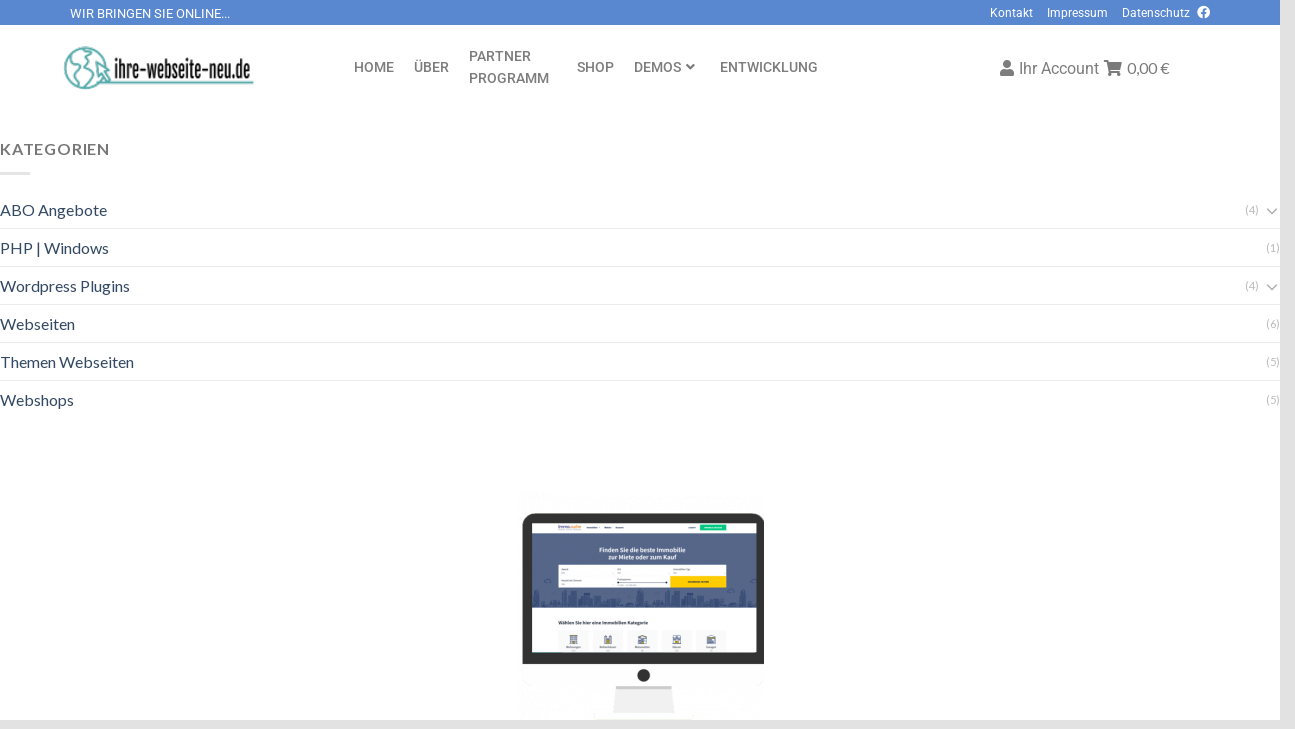

--- FILE ---
content_type: text/html; charset=UTF-8
request_url: https://ihre-webseite-neu.de/product-tag/immobilien/
body_size: 36604
content:
<!DOCTYPE html>
<html lang="de">
<head>
	<meta charset="UTF-8">
	<meta name="viewport" content="width=device-width, initial-scale=1.0, viewport-fit=cover" />		<script>(function(html){html.className = html.className.replace(/\bno-js\b/,'js')})(document.documentElement);</script>
<title>Immobilien &#8211; Ihre neue Webseite</title>
<meta name='robots' content='max-image-preview:large' />
<script id="cookieyes" type="text/javascript" src="https://cdn-cookieyes.com/client_data/23cafdcef1a4e39fbca5a902/script.js"></script><meta name="viewport" content="width=device-width, initial-scale=1, maximum-scale=1" /><link rel='dns-prefetch' href='//cdn.jsdelivr.net' />
<link rel='dns-prefetch' href='//fonts.googleapis.com' />
<link rel="alternate" type="application/rss+xml" title="Ihre neue Webseite &raquo; Feed" href="https://ihre-webseite-neu.de/feed/" />
<link rel="alternate" type="application/rss+xml" title="Ihre neue Webseite &raquo; Kommentar-Feed" href="https://ihre-webseite-neu.de/comments/feed/" />
<link rel="alternate" type="application/rss+xml" title="Ihre neue Webseite &raquo; Schlagwort-Feed für Immobilien" href="https://ihre-webseite-neu.de/product-tag/immobilien/feed/" />
<link rel="prefetch" href="https://ihre-webseite-neu.de/wp-content/themes/flatsome/assets/js/chunk.countup.fe2c1016.js" />
<link rel="prefetch" href="https://ihre-webseite-neu.de/wp-content/themes/flatsome/assets/js/chunk.sticky-sidebar.a58a6557.js" />
<link rel="prefetch" href="https://ihre-webseite-neu.de/wp-content/themes/flatsome/assets/js/chunk.tooltips.29144c1c.js" />
<link rel="prefetch" href="https://ihre-webseite-neu.de/wp-content/themes/flatsome/assets/js/chunk.vendors-popups.947eca5c.js" />
<link rel="prefetch" href="https://ihre-webseite-neu.de/wp-content/themes/flatsome/assets/js/chunk.vendors-slider.f0d2cbc9.js" />
<style id='wp-img-auto-sizes-contain-inline-css' type='text/css'>
img:is([sizes=auto i],[sizes^="auto," i]){contain-intrinsic-size:3000px 1500px}
/*# sourceURL=wp-img-auto-sizes-contain-inline-css */
</style>
<link rel='stylesheet' id='dashicons-css' href='https://ihre-webseite-neu.de/wp-includes/css/dashicons.min.css?ver=6.9' type='text/css' media='all' />
<link rel='stylesheet' id='post-views-counter-frontend-css' href='https://ihre-webseite-neu.de/wp-content/plugins/post-views-counter/css/frontend.min.css?ver=1.5.5' type='text/css' media='all' />
<link rel='stylesheet' id='themecomplete-fontawesome-css' href='https://ihre-webseite-neu.de/wp-content/plugins/woocommerce-tm-extra-product-options/assets/css/fontawesome.css?ver=5.12' type='text/css' media='screen' />
<link rel='stylesheet' id='themecomplete-animate-css' href='https://ihre-webseite-neu.de/wp-content/plugins/woocommerce-tm-extra-product-options/assets/css/animate.css?ver=6.3.2' type='text/css' media='all' />
<link rel='stylesheet' id='themecomplete-epo-css' href='https://ihre-webseite-neu.de/wp-content/plugins/woocommerce-tm-extra-product-options/assets/css/tm-epo.css?ver=6.3.2' type='text/css' media='all' />
<link rel='stylesheet' id='spectrum-css' href='https://ihre-webseite-neu.de/wp-content/plugins/woocommerce-tm-extra-product-options/assets/css/spectrum.css?ver=2.0' type='text/css' media='screen' />
<link rel='stylesheet' id='nouislider-css' href='https://ihre-webseite-neu.de/wp-content/plugins/woocommerce-tm-extra-product-options/assets/css/nouislider.css?ver=13.1.1' type='text/css' media='screen' />
<link rel='stylesheet' id='owl-carousel2-css' href='https://ihre-webseite-neu.de/wp-content/plugins/woocommerce-tm-extra-product-options/assets/css/owl.carousel.css?ver=2.2' type='text/css' media='all' />
<link rel='stylesheet' id='owl-carousel2-theme-css' href='https://ihre-webseite-neu.de/wp-content/plugins/woocommerce-tm-extra-product-options/assets/css/owl.theme.default.css?ver=2.2' type='text/css' media='all' />
<link rel='stylesheet' id='themecomplete-epo-smallscreen-css' href='https://ihre-webseite-neu.de/wp-content/plugins/woocommerce-tm-extra-product-options/assets/css/tm-epo-smallscreen.css?ver=6.3.2' type='text/css' media='only screen and (max-width: 768px)' />
<link rel='stylesheet' id='premium-addons-css' href='https://ihre-webseite-neu.de/wp-content/plugins/premium-addons-for-elementor/assets/frontend/min-css/premium-addons.min.css?ver=4.11.41' type='text/css' media='all' />
<style id='wp-emoji-styles-inline-css' type='text/css'>

	img.wp-smiley, img.emoji {
		display: inline !important;
		border: none !important;
		box-shadow: none !important;
		height: 1em !important;
		width: 1em !important;
		margin: 0 0.07em !important;
		vertical-align: -0.1em !important;
		background: none !important;
		padding: 0 !important;
	}
/*# sourceURL=wp-emoji-styles-inline-css */
</style>
<style id='wp-block-library-inline-css' type='text/css'>
:root{--wp-block-synced-color:#7a00df;--wp-block-synced-color--rgb:122,0,223;--wp-bound-block-color:var(--wp-block-synced-color);--wp-editor-canvas-background:#ddd;--wp-admin-theme-color:#007cba;--wp-admin-theme-color--rgb:0,124,186;--wp-admin-theme-color-darker-10:#006ba1;--wp-admin-theme-color-darker-10--rgb:0,107,160.5;--wp-admin-theme-color-darker-20:#005a87;--wp-admin-theme-color-darker-20--rgb:0,90,135;--wp-admin-border-width-focus:2px}@media (min-resolution:192dpi){:root{--wp-admin-border-width-focus:1.5px}}.wp-element-button{cursor:pointer}:root .has-very-light-gray-background-color{background-color:#eee}:root .has-very-dark-gray-background-color{background-color:#313131}:root .has-very-light-gray-color{color:#eee}:root .has-very-dark-gray-color{color:#313131}:root .has-vivid-green-cyan-to-vivid-cyan-blue-gradient-background{background:linear-gradient(135deg,#00d084,#0693e3)}:root .has-purple-crush-gradient-background{background:linear-gradient(135deg,#34e2e4,#4721fb 50%,#ab1dfe)}:root .has-hazy-dawn-gradient-background{background:linear-gradient(135deg,#faaca8,#dad0ec)}:root .has-subdued-olive-gradient-background{background:linear-gradient(135deg,#fafae1,#67a671)}:root .has-atomic-cream-gradient-background{background:linear-gradient(135deg,#fdd79a,#004a59)}:root .has-nightshade-gradient-background{background:linear-gradient(135deg,#330968,#31cdcf)}:root .has-midnight-gradient-background{background:linear-gradient(135deg,#020381,#2874fc)}:root{--wp--preset--font-size--normal:16px;--wp--preset--font-size--huge:42px}.has-regular-font-size{font-size:1em}.has-larger-font-size{font-size:2.625em}.has-normal-font-size{font-size:var(--wp--preset--font-size--normal)}.has-huge-font-size{font-size:var(--wp--preset--font-size--huge)}.has-text-align-center{text-align:center}.has-text-align-left{text-align:left}.has-text-align-right{text-align:right}.has-fit-text{white-space:nowrap!important}#end-resizable-editor-section{display:none}.aligncenter{clear:both}.items-justified-left{justify-content:flex-start}.items-justified-center{justify-content:center}.items-justified-right{justify-content:flex-end}.items-justified-space-between{justify-content:space-between}.screen-reader-text{border:0;clip-path:inset(50%);height:1px;margin:-1px;overflow:hidden;padding:0;position:absolute;width:1px;word-wrap:normal!important}.screen-reader-text:focus{background-color:#ddd;clip-path:none;color:#444;display:block;font-size:1em;height:auto;left:5px;line-height:normal;padding:15px 23px 14px;text-decoration:none;top:5px;width:auto;z-index:100000}html :where(.has-border-color){border-style:solid}html :where([style*=border-top-color]){border-top-style:solid}html :where([style*=border-right-color]){border-right-style:solid}html :where([style*=border-bottom-color]){border-bottom-style:solid}html :where([style*=border-left-color]){border-left-style:solid}html :where([style*=border-width]){border-style:solid}html :where([style*=border-top-width]){border-top-style:solid}html :where([style*=border-right-width]){border-right-style:solid}html :where([style*=border-bottom-width]){border-bottom-style:solid}html :where([style*=border-left-width]){border-left-style:solid}html :where(img[class*=wp-image-]){height:auto;max-width:100%}:where(figure){margin:0 0 1em}html :where(.is-position-sticky){--wp-admin--admin-bar--position-offset:var(--wp-admin--admin-bar--height,0px)}@media screen and (max-width:600px){html :where(.is-position-sticky){--wp-admin--admin-bar--position-offset:0px}}

/*# sourceURL=wp-block-library-inline-css */
</style>
<style id='classic-theme-styles-inline-css' type='text/css'>
/*! This file is auto-generated */
.wp-block-button__link{color:#fff;background-color:#32373c;border-radius:9999px;box-shadow:none;text-decoration:none;padding:calc(.667em + 2px) calc(1.333em + 2px);font-size:1.125em}.wp-block-file__button{background:#32373c;color:#fff;text-decoration:none}
/*# sourceURL=/wp-includes/css/classic-themes.min.css */
</style>
<link rel='stylesheet' id='jet-engine-frontend-css' href='https://ihre-webseite-neu.de/wp-content/plugins/jet-engine/assets/css/frontend.css?ver=3.7.3' type='text/css' media='all' />
<style id='woocommerce-inline-inline-css' type='text/css'>
.woocommerce form .form-row .required { visibility: visible; }
/*# sourceURL=woocommerce-inline-inline-css */
</style>
<link rel='stylesheet' id='wc-deposits-frontend-css' href='https://ihre-webseite-neu.de/wp-content/plugins/woocommerce-deposits/assets/css/frontend.css?ver=2.1.5' type='text/css' media='all' />
<link rel='stylesheet' id='brands-styles-css' href='https://ihre-webseite-neu.de/wp-content/plugins/woocommerce/assets/css/brands.css?ver=10.2.3' type='text/css' media='all' />
<link rel='stylesheet' id='jet-popup-frontend-css' href='https://ihre-webseite-neu.de/wp-content/plugins/jet-popup/assets/css/jet-popup-frontend.css?ver=2.0.17.1' type='text/css' media='all' />
<link rel='stylesheet' id='elementor-frontend-css' href='https://ihre-webseite-neu.de/wp-content/plugins/elementor/assets/css/frontend.min.css?ver=3.32.4' type='text/css' media='all' />
<link rel='stylesheet' id='widget-heading-css' href='https://ihre-webseite-neu.de/wp-content/plugins/elementor/assets/css/widget-heading.min.css?ver=3.32.4' type='text/css' media='all' />
<link rel='stylesheet' id='widget-nav-menu-css' href='https://ihre-webseite-neu.de/wp-content/plugins/pro-elements/assets/css/widget-nav-menu.min.css?ver=3.32.1' type='text/css' media='all' />
<link rel='stylesheet' id='widget-image-css' href='https://ihre-webseite-neu.de/wp-content/plugins/elementor/assets/css/widget-image.min.css?ver=3.32.4' type='text/css' media='all' />
<link rel='stylesheet' id='pa-glass-css' href='https://ihre-webseite-neu.de/wp-content/plugins/premium-addons-for-elementor/assets/frontend/min-css/liquid-glass.min.css?ver=4.11.41' type='text/css' media='all' />
<link rel='stylesheet' id='font-awesome-5-all-css' href='https://ihre-webseite-neu.de/wp-content/plugins/elementor/assets/lib/font-awesome/css/all.min.css?ver=4.11.41' type='text/css' media='all' />
<link rel='stylesheet' id='jet-blocks-css' href='https://ihre-webseite-neu.de/wp-content/uploads/elementor/css/custom-jet-blocks.css?ver=1.3.19.1' type='text/css' media='all' />
<link rel='stylesheet' id='elementor-icons-css' href='https://ihre-webseite-neu.de/wp-content/plugins/elementor/assets/lib/eicons/css/elementor-icons.min.css?ver=5.44.0' type='text/css' media='all' />
<link rel='stylesheet' id='elementor-post-273-css' href='https://ihre-webseite-neu.de/wp-content/uploads/elementor/css/post-273.css?ver=1769334057' type='text/css' media='all' />
<link rel='stylesheet' id='elementor-post-4471-css' href='https://ihre-webseite-neu.de/wp-content/uploads/elementor/css/post-4471.css?ver=1769334057' type='text/css' media='all' />
<link rel='stylesheet' id='photoswipe-css' href='https://ihre-webseite-neu.de/wp-content/plugins/woocommerce/assets/css/photoswipe/photoswipe.min.css?ver=10.2.3' type='text/css' media='all' />
<link rel='stylesheet' id='photoswipe-default-skin-css' href='https://ihre-webseite-neu.de/wp-content/plugins/woocommerce/assets/css/photoswipe/default-skin/default-skin.min.css?ver=10.2.3' type='text/css' media='all' />
<link rel='stylesheet' id='jet-woo-builder-css' href='https://ihre-webseite-neu.de/wp-content/plugins/jet-woo-builder/assets/css/frontend.css?ver=2.2.0' type='text/css' media='all' />
<style id='jet-woo-builder-inline-css' type='text/css'>
@font-face {
				font-family: "WooCommerce";
				font-weight: normal;
				font-style: normal;
				src: url("https://ihre-webseite-neu.de/wp-content/plugins/woocommerce/assets/fonts/WooCommerce.eot");
				src: url("https://ihre-webseite-neu.de/wp-content/plugins/woocommerce/assets/fonts/WooCommerce.eot?#iefix") format("embedded-opentype"),
					 url("https://ihre-webseite-neu.de/wp-content/plugins/woocommerce/assets/fonts/WooCommerce.woff") format("woff"),
					 url("https://ihre-webseite-neu.de/wp-content/plugins/woocommerce/assets/fonts/WooCommerce.ttf") format("truetype"),
					 url("https://ihre-webseite-neu.de/wp-content/plugins/woocommerce/assets/fonts/WooCommerce.svg#WooCommerce") format("svg");
			}
/*# sourceURL=jet-woo-builder-inline-css */
</style>
<link rel='stylesheet' id='elementor-icons-shared-0-css' href='https://ihre-webseite-neu.de/wp-content/plugins/elementor/assets/lib/font-awesome/css/fontawesome.min.css?ver=5.15.3' type='text/css' media='all' />
<link rel='stylesheet' id='elementor-icons-fa-solid-css' href='https://ihre-webseite-neu.de/wp-content/plugins/elementor/assets/lib/font-awesome/css/solid.min.css?ver=5.15.3' type='text/css' media='all' />
<link rel='stylesheet' id='swiper-css' href='https://ihre-webseite-neu.de/wp-content/plugins/elementor/assets/lib/swiper/v8/css/swiper.min.css?ver=8.4.5' type='text/css' media='all' />
<link rel='stylesheet' id='e-swiper-css' href='https://ihre-webseite-neu.de/wp-content/plugins/elementor/assets/css/conditionals/e-swiper.min.css?ver=3.32.4' type='text/css' media='all' />
<link rel='stylesheet' id='jet-woo-builder-frontend-font-css' href='https://ihre-webseite-neu.de/wp-content/plugins/jet-woo-builder/assets/css/lib/jetwoobuilder-frontend-font/css/jetwoobuilder-frontend-font.css?ver=2.2.0' type='text/css' media='all' />
<link rel='stylesheet' id='woocommerce-gzd-layout-css' href='https://ihre-webseite-neu.de/wp-content/plugins/woocommerce-germanized/build/static/layout-styles.css?ver=3.20.2' type='text/css' media='all' />
<style id='woocommerce-gzd-layout-inline-css' type='text/css'>
.woocommerce-checkout .shop_table { background-color: #eeeeee; } .product p.deposit-packaging-type { font-size: 1.25em !important; } p.woocommerce-shipping-destination { display: none; }
                .wc-gzd-nutri-score-value-a {
                    background: url(https://ihre-webseite-neu.de/wp-content/plugins/woocommerce-germanized/assets/images/nutri-score-a.svg) no-repeat;
                }
                .wc-gzd-nutri-score-value-b {
                    background: url(https://ihre-webseite-neu.de/wp-content/plugins/woocommerce-germanized/assets/images/nutri-score-b.svg) no-repeat;
                }
                .wc-gzd-nutri-score-value-c {
                    background: url(https://ihre-webseite-neu.de/wp-content/plugins/woocommerce-germanized/assets/images/nutri-score-c.svg) no-repeat;
                }
                .wc-gzd-nutri-score-value-d {
                    background: url(https://ihre-webseite-neu.de/wp-content/plugins/woocommerce-germanized/assets/images/nutri-score-d.svg) no-repeat;
                }
                .wc-gzd-nutri-score-value-e {
                    background: url(https://ihre-webseite-neu.de/wp-content/plugins/woocommerce-germanized/assets/images/nutri-score-e.svg) no-repeat;
                }
            
/*# sourceURL=woocommerce-gzd-layout-inline-css */
</style>
<link rel='stylesheet' id='jquery-chosen-css' href='https://ihre-webseite-neu.de/wp-content/plugins/jet-search/assets/lib/chosen/chosen.min.css?ver=1.8.7' type='text/css' media='all' />
<link rel='stylesheet' id='jet-search-css' href='https://ihre-webseite-neu.de/wp-content/plugins/jet-search/assets/css/jet-search.css?ver=3.5.12' type='text/css' media='all' />
<link rel='stylesheet' id='flatsome-main-css' href='https://ihre-webseite-neu.de/wp-content/themes/flatsome/assets/css/flatsome.css?ver=3.15.3' type='text/css' media='all' />
<style id='flatsome-main-inline-css' type='text/css'>
@font-face {
				font-family: "fl-icons";
				font-display: block;
				src: url(https://ihre-webseite-neu.de/wp-content/themes/flatsome/assets/css/icons/fl-icons.eot?v=3.15.3);
				src:
					url(https://ihre-webseite-neu.de/wp-content/themes/flatsome/assets/css/icons/fl-icons.eot#iefix?v=3.15.3) format("embedded-opentype"),
					url(https://ihre-webseite-neu.de/wp-content/themes/flatsome/assets/css/icons/fl-icons.woff2?v=3.15.3) format("woff2"),
					url(https://ihre-webseite-neu.de/wp-content/themes/flatsome/assets/css/icons/fl-icons.ttf?v=3.15.3) format("truetype"),
					url(https://ihre-webseite-neu.de/wp-content/themes/flatsome/assets/css/icons/fl-icons.woff?v=3.15.3) format("woff"),
					url(https://ihre-webseite-neu.de/wp-content/themes/flatsome/assets/css/icons/fl-icons.svg?v=3.15.3#fl-icons) format("svg");
			}
/*# sourceURL=flatsome-main-inline-css */
</style>
<link rel='stylesheet' id='flatsome-shop-css' href='https://ihre-webseite-neu.de/wp-content/themes/flatsome/assets/css/flatsome-shop.css?ver=3.15.3' type='text/css' media='all' />
<link rel='stylesheet' id='flatsome-style-css' href='https://ihre-webseite-neu.de/wp-content/themes/flatsome-child/style.css?ver=3.0' type='text/css' media='all' />
<link rel='stylesheet' id='flatsome-googlefonts-css' href='//fonts.googleapis.com/css?family=Lato%3Aregular%2C700%2C400%2C700%7CDancing+Script%3Aregular%2C400&#038;display=swap&#038;ver=3.9' type='text/css' media='all' />
<style id='themecomplete-extra-css-inline-css' type='text/css'>
.woocommerce #content table.cart img.epo-upload-image, .woocommerce table.cart img.epo-upload-image, .woocommerce-page #content table.cart img.epo-upload-image, .woocommerce-page table.cart img.epo-upload-image, .epo-upload-image {max-width: calc(70% - 0.5em)  !important;max-height: none !important;}
.tm-section-description {
padding-top: 0;
margin-top: -15px;
}
/*# sourceURL=themecomplete-extra-css-inline-css */
</style>
<link rel='stylesheet' id='elementor-gf-local-roboto-css' href='https://ihre-webseite-neu.de/wp-content/uploads/elementor/google-fonts/css/roboto.css?ver=1742642624' type='text/css' media='all' />
<link rel='stylesheet' id='elementor-gf-local-robotoslab-css' href='https://ihre-webseite-neu.de/wp-content/uploads/elementor/google-fonts/css/robotoslab.css?ver=1742642633' type='text/css' media='all' />
<link rel='stylesheet' id='elementor-icons-fa-brands-css' href='https://ihre-webseite-neu.de/wp-content/plugins/elementor/assets/lib/font-awesome/css/brands.min.css?ver=5.15.3' type='text/css' media='all' />
<script type="text/template" id="tmpl-variation-template">
	<div class="woocommerce-variation-description">{{{ data.variation.variation_description }}}</div>
	<div class="woocommerce-variation-price">{{{ data.variation.price_html }}}</div>
	<div class="woocommerce-variation-availability">{{{ data.variation.availability_html }}}</div>
</script>
<script type="text/template" id="tmpl-unavailable-variation-template">
	<p role="alert">Dieses Produkt ist leider nicht verfügbar. Bitte wähle eine andere Kombination.</p>
</script>
<script type="text/javascript" src="https://ihre-webseite-neu.de/wp-includes/js/jquery/jquery.min.js?ver=3.7.1" id="jquery-core-js"></script>
<script type="text/javascript" src="https://ihre-webseite-neu.de/wp-includes/js/jquery/jquery-migrate.min.js?ver=3.4.1" id="jquery-migrate-js"></script>
<script type="text/javascript" src="https://ihre-webseite-neu.de/wp-includes/js/underscore.min.js?ver=1.13.7" id="underscore-js"></script>
<script type="text/javascript" id="wp-util-js-extra">
/* <![CDATA[ */
var _wpUtilSettings = {"ajax":{"url":"/wp-admin/admin-ajax.php"}};
//# sourceURL=wp-util-js-extra
/* ]]> */
</script>
<script type="text/javascript" src="https://ihre-webseite-neu.de/wp-includes/js/wp-util.min.js?ver=6.9" id="wp-util-js"></script>
<script type="text/javascript" src="https://ihre-webseite-neu.de/wp-content/plugins/woocommerce/assets/js/jquery-blockui/jquery.blockUI.min.js?ver=2.7.0-wc.10.2.3" id="jquery-blockui-js" data-wp-strategy="defer"></script>
<script type="text/javascript" id="wc-add-to-cart-variation-js-extra">
/* <![CDATA[ */
var wc_add_to_cart_variation_params = {"wc_ajax_url":"/?wc-ajax=%%endpoint%%","i18n_no_matching_variations_text":"Es entsprechen leider keine Produkte deiner Auswahl. Bitte w\u00e4hle eine andere Kombination.","i18n_make_a_selection_text":"Bitte w\u00e4hle die Produktoptionen, bevor du den Artikel in den Warenkorb legst.","i18n_unavailable_text":"Dieses Produkt ist leider nicht verf\u00fcgbar. Bitte w\u00e4hle eine andere Kombination.","i18n_reset_alert_text":"Deine Auswahl wurde zur\u00fcckgesetzt. Bitte w\u00e4hle Produktoptionen aus, bevor du den Artikel in den Warenkorb legst."};
//# sourceURL=wc-add-to-cart-variation-js-extra
/* ]]> */
</script>
<script type="text/javascript" src="https://ihre-webseite-neu.de/wp-content/plugins/woocommerce/assets/js/frontend/add-to-cart-variation.min.js?ver=10.2.3" id="wc-add-to-cart-variation-js" data-wp-strategy="defer"></script>
<script type="text/javascript" id="wc-add-to-cart-js-extra">
/* <![CDATA[ */
var wc_add_to_cart_params = {"ajax_url":"/wp-admin/admin-ajax.php","wc_ajax_url":"/?wc-ajax=%%endpoint%%","i18n_view_cart":"Warenkorb anzeigen","cart_url":"https://ihre-webseite-neu.de/cart/","is_cart":"","cart_redirect_after_add":"no"};
//# sourceURL=wc-add-to-cart-js-extra
/* ]]> */
</script>
<script type="text/javascript" src="https://ihre-webseite-neu.de/wp-content/plugins/woocommerce/assets/js/frontend/add-to-cart.min.js?ver=10.2.3" id="wc-add-to-cart-js" defer="defer" data-wp-strategy="defer"></script>
<script type="text/javascript" src="https://ihre-webseite-neu.de/wp-content/plugins/woocommerce/assets/js/js-cookie/js.cookie.min.js?ver=2.1.4-wc.10.2.3" id="js-cookie-js" defer="defer" data-wp-strategy="defer"></script>
<script type="text/javascript" id="woocommerce-js-extra">
/* <![CDATA[ */
var woocommerce_params = {"ajax_url":"/wp-admin/admin-ajax.php","wc_ajax_url":"/?wc-ajax=%%endpoint%%","i18n_password_show":"Passwort anzeigen","i18n_password_hide":"Passwort ausblenden"};
//# sourceURL=woocommerce-js-extra
/* ]]> */
</script>
<script type="text/javascript" src="https://ihre-webseite-neu.de/wp-content/plugins/woocommerce/assets/js/frontend/woocommerce.min.js?ver=10.2.3" id="woocommerce-js" defer="defer" data-wp-strategy="defer"></script>
<script type="text/javascript" id="wc-cart-fragments-js-extra">
/* <![CDATA[ */
var wc_cart_fragments_params = {"ajax_url":"/wp-admin/admin-ajax.php","wc_ajax_url":"/?wc-ajax=%%endpoint%%","cart_hash_key":"wc_cart_hash_e71c6c7e694fa8685e3fa7725151e271","fragment_name":"wc_fragments_e71c6c7e694fa8685e3fa7725151e271","request_timeout":"5000"};
//# sourceURL=wc-cart-fragments-js-extra
/* ]]> */
</script>
<script type="text/javascript" src="https://ihre-webseite-neu.de/wp-content/plugins/woocommerce/assets/js/frontend/cart-fragments.min.js?ver=10.2.3" id="wc-cart-fragments-js" defer="defer" data-wp-strategy="defer"></script>
<script type="text/javascript" id="wc-gzd-unit-price-observer-queue-js-extra">
/* <![CDATA[ */
var wc_gzd_unit_price_observer_queue_params = {"ajax_url":"/wp-admin/admin-ajax.php","wc_ajax_url":"/?wc-ajax=%%endpoint%%","refresh_unit_price_nonce":"b778f67916"};
//# sourceURL=wc-gzd-unit-price-observer-queue-js-extra
/* ]]> */
</script>
<script type="text/javascript" src="https://ihre-webseite-neu.de/wp-content/plugins/woocommerce-germanized/build/static/unit-price-observer-queue.js?ver=3.20.2" id="wc-gzd-unit-price-observer-queue-js" defer="defer" data-wp-strategy="defer"></script>
<script type="text/javascript" src="https://ihre-webseite-neu.de/wp-content/plugins/woocommerce/assets/js/accounting/accounting.min.js?ver=0.4.2" id="accounting-js"></script>
<script type="text/javascript" id="wc-gzd-add-to-cart-variation-js-extra">
/* <![CDATA[ */
var wc_gzd_add_to_cart_variation_params = {"wrapper":".product","price_selector":"p.price","replace_price":"1"};
//# sourceURL=wc-gzd-add-to-cart-variation-js-extra
/* ]]> */
</script>
<script type="text/javascript" src="https://ihre-webseite-neu.de/wp-content/plugins/woocommerce-germanized/build/static/add-to-cart-variation.js?ver=3.20.2" id="wc-gzd-add-to-cart-variation-js" defer="defer" data-wp-strategy="defer"></script>
<script type="text/javascript" id="wc-gzd-unit-price-observer-js-extra">
/* <![CDATA[ */
var wc_gzd_unit_price_observer_params = {"wrapper":".product","price_selector":{"p.price":{"is_total_price":false,"is_primary_selector":true,"quantity_selector":""}},"replace_price":"1","product_id":"2780","price_decimal_sep":",","price_thousand_sep":".","qty_selector":"input.quantity, input.qty","refresh_on_load":""};
//# sourceURL=wc-gzd-unit-price-observer-js-extra
/* ]]> */
</script>
<script type="text/javascript" src="https://ihre-webseite-neu.de/wp-content/plugins/woocommerce-germanized/build/static/unit-price-observer.js?ver=3.20.2" id="wc-gzd-unit-price-observer-js" defer="defer" data-wp-strategy="defer"></script>
<link rel="https://api.w.org/" href="https://ihre-webseite-neu.de/wp-json/" /><link rel="alternate" title="JSON" type="application/json" href="https://ihre-webseite-neu.de/wp-json/wp/v2/product_tag/119" /><link rel="EditURI" type="application/rsd+xml" title="RSD" href="https://ihre-webseite-neu.de/xmlrpc.php?rsd" />
<meta name="generator" content="WordPress 6.9" />
<meta name="generator" content="WooCommerce 10.2.3" />
<!-- Analytics by WP Statistics - https://wp-statistics.com -->
<!-- Google site verification - Google for WooCommerce -->
<meta name="google-site-verification" content="5HnKtX2nHCDifmBso0jI-yjTNwkpEvsQkTWQjloN0aM" />
<style>.bg{opacity: 0; transition: opacity 1s; -webkit-transition: opacity 1s;} .bg-loaded{opacity: 1;}</style><!--[if IE]><link rel="stylesheet" type="text/css" href="https://ihre-webseite-neu.de/wp-content/themes/flatsome/assets/css/ie-fallback.css"><script src="//cdnjs.cloudflare.com/ajax/libs/html5shiv/3.6.1/html5shiv.js"></script><script>var head = document.getElementsByTagName('head')[0],style = document.createElement('style');style.type = 'text/css';style.styleSheet.cssText = ':before,:after{content:none !important';head.appendChild(style);setTimeout(function(){head.removeChild(style);}, 0);</script><script src="https://ihre-webseite-neu.de/wp-content/themes/flatsome/assets/libs/ie-flexibility.js"></script><![endif]-->	<noscript><style>.woocommerce-product-gallery{ opacity: 1 !important; }</style></noscript>
	<meta name="generator" content="Elementor 3.32.4; features: additional_custom_breakpoints; settings: css_print_method-external, google_font-enabled, font_display-auto">
        <script>
        var gdpr_compliant_recaptcha_stamp = 'd783ed2ab597d9fab1c170c07b1e68a569a3edf43f121f72fa659ce866820caa';
        var gdpr_compliant_recaptcha_ip = '18.191.158.107';
        var gdpr_compliant_recaptcha_nonce = null;
        var gdpr_compliant_recaptcha = {
            stampLoaded : false,
            // Create an array to store override functions
            originalFetches : [],
            originalXhrOpens : [],
            originalXhrSends : [],
            originalFetch : window.fetch,
            abortController : new AbortController(),
            originalXhrOpen : XMLHttpRequest.prototype.open,
            originalXhrSend : XMLHttpRequest.prototype.send,

            // Function to check if a string is a valid JSON
            isValidJson : function( str ) {
                try {
                    JSON.parse( str );
                    return true;
                } catch ( error ) {
                    return false;
                }
            },

            // Function to handle fetch response
            handleFetchResponse: function (input, init) {
                // Store method and URL
                var method = (init && init.method) ? init.method.toUpperCase() : 'GET';
                var url = input;
                gdpr_compliant_recaptcha.originalFetches.forEach(overrideFunction => {
                            overrideFunction.apply(this, arguments);
                });
                // Bind the original fetch function to the window object
                var originalFetchBound = gdpr_compliant_recaptcha.originalFetch.bind(window);
                try{
                    // Call the original fetch method
                    //return gdpr_compliant_recaptcha.originalFetch.apply(this, arguments).then(function (response) {
                    return originalFetchBound(input, init).then(function (response) {
                        var clonedResponse = response.clone();
                        // Check for an error response
                        if (response.ok && method === 'POST') {
                            // Parse the response JSON
                            return response.text().then(function (responseData) {
                                var data = responseData;
                                if (gdpr_compliant_recaptcha.isValidJson(responseData)) {
                                    data = JSON.parse(responseData);
                                }
                                // Check if the gdpr_error_message parameter is present
                                if (data.data && data.data.gdpr_error_message) {
                                    gdpr_compliant_recaptcha.displayErrorMessage(data.data.gdpr_error_message);
                                    gdpr_compliant_recaptcha.abortController.abort();
                                    return Promise.reject(new Error('Request aborted'));
                                }
                                // Return the original response for non-error cases
                                return clonedResponse;
                            });
                        }
                        return clonedResponse;
                    });
                } catch (error) {
                    // Return a resolved promise in case of an error
                    return Promise.resolve();
                }
            },

            // Full implementation of SHA265 hashing algorithm.
            sha256 : function( ascii ) {
                function rightRotate( value, amount ) {
                    return ( value>>>amount ) | ( value<<(32 - amount ) );
                }

                var mathPow = Math.pow;
                var maxWord = mathPow( 2, 32 );
                var lengthProperty = 'length';

                // Used as a counter across the whole file
                var i, j;
                var result = '';

                var words = [];
                var asciiBitLength = ascii[ lengthProperty ] * 8;

                // Caching results is optional - remove/add slash from front of this line to toggle.
                // Initial hash value: first 32 bits of the fractional parts of the square roots of the first 8 primes
                // (we actually calculate the first 64, but extra values are just ignored).
                var hash = this.sha256.h = this.sha256.h || [];

                // Round constants: First 32 bits of the fractional parts of the cube roots of the first 64 primes.
                var k = this.sha256.k = this.sha256.k || [];
                var primeCounter = k[ lengthProperty ];

                var isComposite = {};
                for ( var candidate = 2; primeCounter < 64; candidate++ ) {
                    if ( ! isComposite[ candidate ] ) {
                        for ( i = 0; i < 313; i += candidate ) {
                            isComposite[ i ] = candidate;
                        }
                        hash[ primeCounter ] = ( mathPow( candidate, 0.5 ) * maxWord ) | 0;
                        k[ primeCounter++ ] = ( mathPow( candidate, 1 / 3 ) * maxWord ) | 0;
                    }
                }

                // Append Ƈ' bit (plus zero padding).
                ascii += '\x80';

                // More zero padding
                while ( ascii[ lengthProperty ] % 64 - 56 ){
                ascii += '\x00';
                }

                for ( i = 0, max = ascii[ lengthProperty ]; i < max; i++ ) {
                    j = ascii.charCodeAt( i );

                    // ASCII check: only accept characters in range 0-255
                    if ( j >> 8 ) {
                    return;
                    }
                    words[ i >> 2 ] |= j << ( ( 3 - i ) % 4 ) * 8;
                }
                words[ words[ lengthProperty ] ] = ( ( asciiBitLength / maxWord ) | 0 );
                words[ words[ lengthProperty ] ] = ( asciiBitLength );

                // process each chunk
                for ( j = 0, max = words[ lengthProperty ]; j < max; ) {

                    // The message is expanded into 64 words as part of the iteration
                    var w = words.slice( j, j += 16 );
                    var oldHash = hash;

                    // This is now the undefinedworking hash, often labelled as variables a...g
                    // (we have to truncate as well, otherwise extra entries at the end accumulate.
                    hash = hash.slice( 0, 8 );

                    for ( i = 0; i < 64; i++ ) {
                        var i2 = i + j;

                        // Expand the message into 64 words
                        var w15 = w[ i - 15 ], w2 = w[ i - 2 ];

                        // Iterate
                        var a = hash[ 0 ], e = hash[ 4 ];
                        var temp1 = hash[ 7 ]
                            + ( rightRotate( e, 6 ) ^ rightRotate( e, 11 ) ^ rightRotate( e, 25 ) ) // S1
                            + ( ( e&hash[ 5 ] ) ^ ( ( ~e ) &hash[ 6 ] ) ) // ch
                            + k[i]
                            // Expand the message schedule if needed
                            + ( w[ i ] = ( i < 16 ) ? w[ i ] : (
                                    w[ i - 16 ]
                                    + ( rightRotate( w15, 7 ) ^ rightRotate( w15, 18 ) ^ ( w15 >>> 3 ) ) // s0
                                    + w[ i - 7 ]
                                    + ( rightRotate( w2, 17 ) ^ rightRotate( w2, 19 ) ^ ( w2 >>> 10 ) ) // s1
                                ) | 0
                            );

                        // This is only used once, so *could* be moved below, but it only saves 4 bytes and makes things unreadble:
                        var temp2 = ( rightRotate( a, 2 ) ^ rightRotate( a, 13 ) ^ rightRotate( a, 22 ) ) // S0
                            + ( ( a&hash[ 1 ] )^( a&hash[ 2 ] )^( hash[ 1 ]&hash[ 2 ] ) ); // maj

                            // We don't bother trimming off the extra ones,
                            // they're harmless as long as we're truncating when we do the slice().
                        hash = [ ( temp1 + temp2 )|0 ].concat( hash );
                        hash[ 4 ] = ( hash[ 4 ] + temp1 ) | 0;
                    }

                    for ( i = 0; i < 8; i++ ) {
                        hash[ i ] = ( hash[ i ] + oldHash[ i ] ) | 0;
                    }
                }

                for ( i = 0; i < 8; i++ ) {
                    for ( j = 3; j + 1; j-- ) {
                        var b = ( hash[ i ]>>( j * 8 ) ) & 255;
                        result += ( ( b < 16 ) ? 0 : '' ) + b.toString( 16 );
                    }
                }
                return result;
            },

            // Replace with your desired hash function.
            hashFunc : function( x ) {
                return this.sha256( x );
            },

            // Convert hex char to binary string.
            hexInBin : function( x ) {
                var ret = '';
                switch( x.toUpperCase() ) {
                    case '0':
                    return '0000';
                    break;
                    case '1':
                    return '0001';
                    break;
                    case '2':
                    return '0010';
                    break;
                    case '3':
                    return '0011';
                    break;
                    case '4':
                    return '0100';
                    break;
                    case '5':
                    return '0101';
                    break;
                    case '6':
                    return '0110';
                    break;
                    case '7':
                    return '0111';
                    break;
                    case '8':
                    return '1000';
                    break;
                    case '9':
                    return '1001';
                    break;
                    case 'A':
                    return '1010';
                    break;
                    case 'B':
                    return '1011';
                    break;
                    case 'C':
                    return '1100';
                    break;
                    case 'D':
                    return '1101';
                    break;
                    case 'E':
                    return '1110';
                    break;
                    case 'F':
                    return '1111';
                    break;
                    default :
                    return '0000';
                }
            },

            // Gets the leading number of bits from the string.
            extractBits : function( hexString, numBits ) {
                var bitString = '';
                var numChars = Math.ceil( numBits / 4 );
                for ( var i = 0; i < numChars; i++ ){
                    bitString = bitString + '' + this.hexInBin( hexString.charAt( i ) );
                }

                bitString = bitString.substr( 0, numBits );
                return bitString;
            },

            // Check if a given nonce is a solution for this stamp and difficulty
            // the $difficulty number of leading bits must all be 0 to have a valid solution.
            checkNonce : function( difficulty, stamp, nonce ) {
                var colHash = this.hashFunc( stamp + nonce );
                var checkBits = this.extractBits( colHash, difficulty );
                return ( checkBits == 0 );
            },

            sleep : function( ms ) {
                return new Promise( resolve => setTimeout( resolve, ms ) );
            },

            // Iterate through as many nonces as it takes to find one that gives us a solution hash at the target difficulty.
            findHash : async function() {
                var hashStamp = gdpr_compliant_recaptcha_stamp;
                var clientIP = gdpr_compliant_recaptcha_ip;
                var hashDifficulty = '12';

                var nonce = 1;

                while( ! this.checkNonce( hashDifficulty, hashStamp, nonce ) ) {
                    nonce++;
                    if ( nonce % 10000 == 0 ) {
                        let remaining = Math.round( ( Math.pow( 2, hashDifficulty ) - nonce ) / 10000 );
                        // Don't peg the CPU and prevent the browser from rendering these updates
                        //await this.sleep( 100 );
                    }
                }
                gdpr_compliant_recaptcha_nonce = nonce;
                
                fetch('https://ihre-webseite-neu.de/wp-admin/admin-ajax.php', {
                    method: 'POST',
                    headers: {
                        'Content-Type': 'application/x-www-form-urlencoded'
                    },
                    body: 'action=check_stamp' +
                          '&hashStamp=' + encodeURIComponent(hashStamp) +
                          '&hashDifficulty=' + encodeURIComponent(hashDifficulty) +
                          '&clientIP=' + encodeURIComponent(clientIP) +
                          '&hashNonce=' + encodeURIComponent(nonce)
                })
                .then(function (response) {
                });
                return true;
            },
            
            initCaptcha : function(){
                fetch('https://ihre-webseite-neu.de/wp-admin/admin-ajax.php?action=get_stamp', {
                    method: 'GET',
                    headers: {
                        'Content-Type': 'application/x-www-form-urlencoded'
                    },
                })
                .then(function (response) {
                    return response.json();
                })
                .then(function (response) {
                    gdpr_compliant_recaptcha_stamp = response.stamp;
                    gdpr_compliant_recaptcha_ip = response.client_ip;
                    gdpr_compliant_recaptcha.findHash();
                });

            },

            // Function to display a nice-looking error message
            displayErrorMessage : function(message) {
                // Create a div for the error message
                var errorMessageElement = document.createElement('div');
                errorMessageElement.className = 'error-message';
                errorMessageElement.textContent = message;

                // Style the error message
                errorMessageElement.style.position = 'fixed';
                errorMessageElement.style.top = '50%';
                errorMessageElement.style.left = '50%';
                errorMessageElement.style.transform = 'translate(-50%, -50%)';
                errorMessageElement.style.background = '#ff3333';
                errorMessageElement.style.color = '#ffffff';
                errorMessageElement.style.padding = '15px';
                errorMessageElement.style.borderRadius = '10px';
                errorMessageElement.style.zIndex = '1000';

                // Append the error message to the body
                document.body.appendChild(errorMessageElement);

                // Remove the error message after a delay (e.g., 5 seconds)
                setTimeout(function () {
                    errorMessageElement.remove();
                }, 5000);
            },

            addFirstStamp : function(e){
                if( ! gdpr_compliant_recaptcha.stampLoaded){
                    gdpr_compliant_recaptcha.stampLoaded = true;
                    gdpr_compliant_recaptcha.initCaptcha();
                    let forms = document.querySelectorAll('form');
                    //This is important to mark password fields. They shall not be posted to the inbox
                    function convertStringToNestedObject(str) {
                        var keys = str.match(/[^\[\]]+|\[[^\[\]]+\]/g); // Extrahiere Wörter und eckige Klammern
                        var obj = {};
                        var tempObj = obj;

                        for (var i = 0; i < keys.length; i++) {
                            var key = keys[i];

                            // Wenn die eckigen Klammern vorhanden sind
                            if (key.startsWith('[') && key.endsWith(']')) {
                                key = key.substring(1, key.length - 1); // Entferne eckige Klammern
                            }

                            tempObj[key] = (i === keys.length - 1) ? null : {};
                            tempObj = tempObj[key];
                        }

                        return obj;
                    }
                    forms.forEach(form => {
                        let passwordInputs = form.querySelectorAll("input[type='password']");
                        let hashPWFields = [];
                        passwordInputs.forEach(input => {
                            hashPWFields.push(convertStringToNestedObject(input.getAttribute('name')));
                        });
                        
                        if (hashPWFields.length !== 0) {
                            let hashPWFieldsInput = document.createElement('input');
                            hashPWFieldsInput.type = 'hidden';
                            hashPWFieldsInput.classList.add('hashPWFields');
                            hashPWFieldsInput.name = 'hashPWFields';
                            hashPWFieldsInput.value = btoa(JSON.stringify(hashPWFields));//btoa(hashPWFields);
                            form.prepend(hashPWFieldsInput);
                        }
                    });

                    // Override open method to store method and URL
                    XMLHttpRequest.prototype.open = function (method, url) {
                        this._method = method;
                        this._url = url;
                        return gdpr_compliant_recaptcha.originalXhrOpen.apply(this, arguments);
                    };

                    // Override send method to set up onreadystatechange dynamically
                    XMLHttpRequest.prototype.send = function (data) {
                        var self = this;

                        function handleReadyStateChange() {
                            if (self.readyState === 4 && self._method === 'POST') {
                                // Check for an error response
                                if (self.status >= 200 && self.status < 300) {
                                    var responseData = self.responseType === 'json' ? self.response : self.responseText;
                                    if(gdpr_compliant_recaptcha.isValidJson(responseData)){
                                        // Parse the response JSON
                                        responseData = JSON.parse(responseData);
                                    }
                                    // Check if the gdpr_error_message parameter is present
                                    if (!responseData.success && responseData.data && responseData.data.gdpr_error_message) {
                                        // Show an error message
                                        gdpr_compliant_recaptcha.displayErrorMessage(responseData.data.gdpr_error_message);
                                        gdpr_compliant_recaptcha.abortController.abort();
                                        return null;
                                    }
                                }
                            }
                            // Call the original onreadystatechange function
                            if (self._originalOnReadyStateChange) {
                                self._originalOnReadyStateChange.apply(self, arguments);
                            }
                        }

                        // Set up onreadystatechange dynamically
                        if (!this._originalOnReadyStateChange) {
                            this._originalOnReadyStateChange = this.onreadystatechange;
                            this.onreadystatechange = handleReadyStateChange;
                        }

                        // Call each override function in order
                        gdpr_compliant_recaptcha.originalXhrSends.forEach(overrideFunction => {
                            overrideFunction.apply(this, arguments);
                        });

                        result = gdpr_compliant_recaptcha.originalXhrSend.apply(this, arguments);
                        if (result instanceof Promise){
                            return result.then(function() {});
                        }else{
                            return result;
                        }
                    };

                    // Override window.fetch globally
                    window.fetch = gdpr_compliant_recaptcha.handleFetchResponse;

                    setInterval( gdpr_compliant_recaptcha.initCaptcha, 10 * 60000 );
                }
            }
        }
        window.addEventListener( 'load', function gdpr_compliant_recaptcha_load () {
            document.addEventListener( 'keydown', gdpr_compliant_recaptcha.addFirstStamp, { once : true } );
            document.addEventListener( 'mousemove', gdpr_compliant_recaptcha.addFirstStamp, { once : true } );
            document.addEventListener( 'scroll', gdpr_compliant_recaptcha.addFirstStamp, { once : true } );
            document.addEventListener( 'click', gdpr_compliant_recaptcha.addFirstStamp, { once : true } );
        } );
        </script>
        			<style>
				.e-con.e-parent:nth-of-type(n+4):not(.e-lazyloaded):not(.e-no-lazyload),
				.e-con.e-parent:nth-of-type(n+4):not(.e-lazyloaded):not(.e-no-lazyload) * {
					background-image: none !important;
				}
				@media screen and (max-height: 1024px) {
					.e-con.e-parent:nth-of-type(n+3):not(.e-lazyloaded):not(.e-no-lazyload),
					.e-con.e-parent:nth-of-type(n+3):not(.e-lazyloaded):not(.e-no-lazyload) * {
						background-image: none !important;
					}
				}
				@media screen and (max-height: 640px) {
					.e-con.e-parent:nth-of-type(n+2):not(.e-lazyloaded):not(.e-no-lazyload),
					.e-con.e-parent:nth-of-type(n+2):not(.e-lazyloaded):not(.e-no-lazyload) * {
						background-image: none !important;
					}
				}
			</style>
			<link rel="icon" href="https://ihre-webseite-neu.de/wp-content/uploads/2024/02/favicon_.png" sizes="32x32" />
<link rel="icon" href="https://ihre-webseite-neu.de/wp-content/uploads/2024/02/favicon_.png" sizes="192x192" />
<link rel="apple-touch-icon" href="https://ihre-webseite-neu.de/wp-content/uploads/2024/02/favicon_.png" />
<meta name="msapplication-TileImage" content="https://ihre-webseite-neu.de/wp-content/uploads/2024/02/favicon_.png" />
<style id="custom-css" type="text/css">:root {--primary-color: #58AAAA;}html{background-color:#E2E2E2!important;}.full-width .ubermenu-nav, .container, .row{max-width: 1270px}.row.row-collapse{max-width: 1240px}.row.row-small{max-width: 1262.5px}.row.row-large{max-width: 1300px}.sticky-add-to-cart--active, #wrapper,#main,#main.dark{background-color: #ffffff}.header-main{height: 79px}#logo img{max-height: 79px}#logo{width:271px;}#logo a{max-width:200px;}.header-bottom{min-height: 10px}.header-top{min-height: 30px}.transparent .header-main{height: 30px}.transparent #logo img{max-height: 30px}.has-transparent + .page-title:first-of-type,.has-transparent + #main > .page-title,.has-transparent + #main > div > .page-title,.has-transparent + #main .page-header-wrapper:first-of-type .page-title{padding-top: 60px;}.header.show-on-scroll,.stuck .header-main{height:70px!important}.stuck #logo img{max-height: 70px!important}.header-bg-color {background-color: rgba(255,255,255,0.9)}.header-bottom {background-color: #f1f1f1}@media (max-width: 549px) {.header-main{height: 70px}#logo img{max-height: 70px}}.header-top{background-color:rgba(51,108,198,0.81)!important;}/* Color */.accordion-title.active, .has-icon-bg .icon .icon-inner,.logo a, .primary.is-underline, .primary.is-link, .badge-outline .badge-inner, .nav-outline > li.active> a,.nav-outline >li.active > a, .cart-icon strong,[data-color='primary'], .is-outline.primary{color: #58AAAA;}/* Color !important */[data-text-color="primary"]{color: #58AAAA!important;}/* Background Color */[data-text-bg="primary"]{background-color: #58AAAA;}/* Background */.scroll-to-bullets a,.featured-title, .label-new.menu-item > a:after, .nav-pagination > li > .current,.nav-pagination > li > span:hover,.nav-pagination > li > a:hover,.has-hover:hover .badge-outline .badge-inner,button[type="submit"], .button.wc-forward:not(.checkout):not(.checkout-button), .button.submit-button, .button.primary:not(.is-outline),.featured-table .title,.is-outline:hover, .has-icon:hover .icon-label,.nav-dropdown-bold .nav-column li > a:hover, .nav-dropdown.nav-dropdown-bold > li > a:hover, .nav-dropdown-bold.dark .nav-column li > a:hover, .nav-dropdown.nav-dropdown-bold.dark > li > a:hover, .header-vertical-menu__opener ,.is-outline:hover, .tagcloud a:hover,.grid-tools a, input[type='submit']:not(.is-form), .box-badge:hover .box-text, input.button.alt,.nav-box > li > a:hover,.nav-box > li.active > a,.nav-pills > li.active > a ,.current-dropdown .cart-icon strong, .cart-icon:hover strong, .nav-line-bottom > li > a:before, .nav-line-grow > li > a:before, .nav-line > li > a:before,.banner, .header-top, .slider-nav-circle .flickity-prev-next-button:hover svg, .slider-nav-circle .flickity-prev-next-button:hover .arrow, .primary.is-outline:hover, .button.primary:not(.is-outline), input[type='submit'].primary, input[type='submit'].primary, input[type='reset'].button, input[type='button'].primary, .badge-inner{background-color: #58AAAA;}/* Border */.nav-vertical.nav-tabs > li.active > a,.scroll-to-bullets a.active,.nav-pagination > li > .current,.nav-pagination > li > span:hover,.nav-pagination > li > a:hover,.has-hover:hover .badge-outline .badge-inner,.accordion-title.active,.featured-table,.is-outline:hover, .tagcloud a:hover,blockquote, .has-border, .cart-icon strong:after,.cart-icon strong,.blockUI:before, .processing:before,.loading-spin, .slider-nav-circle .flickity-prev-next-button:hover svg, .slider-nav-circle .flickity-prev-next-button:hover .arrow, .primary.is-outline:hover{border-color: #58AAAA}.nav-tabs > li.active > a{border-top-color: #58AAAA}.widget_shopping_cart_content .blockUI.blockOverlay:before { border-left-color: #58AAAA }.woocommerce-checkout-review-order .blockUI.blockOverlay:before { border-left-color: #58AAAA }/* Fill */.slider .flickity-prev-next-button:hover svg,.slider .flickity-prev-next-button:hover .arrow{fill: #58AAAA;}/* Background Color */[data-icon-label]:after, .secondary.is-underline:hover,.secondary.is-outline:hover,.icon-label,.button.secondary:not(.is-outline),.button.alt:not(.is-outline), .badge-inner.on-sale, .button.checkout, .single_add_to_cart_button, .current .breadcrumb-step{ background-color:#f27b48; }[data-text-bg="secondary"]{background-color: #f27b48;}/* Color */.secondary.is-underline,.secondary.is-link, .secondary.is-outline,.stars a.active, .star-rating:before, .woocommerce-page .star-rating:before,.star-rating span:before, .color-secondary{color: #f27b48}/* Color !important */[data-text-color="secondary"]{color: #f27b48!important;}/* Border */.secondary.is-outline:hover{border-color:#f27b48}body{font-family:"Lato", sans-serif}body{font-weight: 400}.nav > li > a {font-family:"Lato", sans-serif;}.mobile-sidebar-levels-2 .nav > li > ul > li > a {font-family:"Lato", sans-serif;}.nav > li > a {font-weight: 700;}.mobile-sidebar-levels-2 .nav > li > ul > li > a {font-weight: 700;}h1,h2,h3,h4,h5,h6,.heading-font, .off-canvas-center .nav-sidebar.nav-vertical > li > a{font-family: "Lato", sans-serif;}h1,h2,h3,h4,h5,h6,.heading-font,.banner h1,.banner h2{font-weight: 700;}.alt-font{font-family: "Dancing Script", sans-serif;}.alt-font{font-weight: 400!important;}.header:not(.transparent) .top-bar-nav > li > a {color: #ffffff;}.header:not(.transparent) .top-bar-nav.nav > li > a:hover,.header:not(.transparent) .top-bar-nav.nav > li.active > a,.header:not(.transparent) .top-bar-nav.nav > li.current > a,.header:not(.transparent) .top-bar-nav.nav > li > a.active,.header:not(.transparent) .top-bar-nav.nav > li > a.current{color: #d1c6c6;}.top-bar-nav.nav-line-bottom > li > a:before,.top-bar-nav.nav-line-grow > li > a:before,.top-bar-nav.nav-line > li > a:before,.top-bar-nav.nav-box > li > a:hover,.top-bar-nav.nav-box > li.active > a,.top-bar-nav.nav-pills > li > a:hover,.top-bar-nav.nav-pills > li.active > a{color:#FFF!important;background-color: #d1c6c6;}.shop-page-title.featured-title .title-overlay{background-color: rgba(21,32,117,0.7);}.has-equal-box-heights .box-image {padding-top: 100%;}@media screen and (min-width: 550px){.products .box-vertical .box-image{min-width: 247px!important;width: 247px!important;}}.absolute-footer, html{background-color: #F7F7F7}.page-title-small + main .product-container > .row{padding-top:0;}button[name='update_cart'] { display: none; }/* Custom CSS */.large-5 {max-width: 25%;-ms-flex-preferred-size: 25%;flex-basis: 25%;}.large-7 {max-width: 75%;-ms-flex-preferred-size: 75%;flex-basis: 75%;}/* Preise im Shop Archiv */.price {margin-top: 15px;font-size: 25px;}/*Produkttitel im Shop Archiv */.product-title {font-size: 18px}/* Kurzbeschreibung */.product-short-description {line-height: 1;}/* MwSt Abstand nach oben */.product_list_widget_ .wc-gzd-additional-info, .products .wc-gzd-additional-info {margin-top: -15px;}/* Optionen in der SingleProduktSeite */.variations_form {margin-top: 35px;}.label-new.menu-item > a:after{content:"Neu";}.label-hot.menu-item > a:after{content:"Hot";}.label-sale.menu-item > a:after{content:"Ausverkauf";}.label-popular.menu-item > a:after{content:"Beliebt";}</style>		<style type="text/css" id="wp-custom-css">
			
/* breite des warenkorb dropdown */
.nav-dropdown > li.html {
  min-width: 660px !important;
}

.active {
	background-color: #fff !important;
}

ul.product_list_widget li {
	min-height: 10px;
	font-size: 13px;
}

dl { 
  text-transform: unset;
  line-height: 1.2 !important;
	font-size: 13px !important;
}

ul.product_list_widget li .quantity {
  display: block;
  margin-top: 3px;
  font-size: 1.2em;
  opacity: .6;
}

.tm-floating-box {
	width: auto;
	height: 50%; /* auto */
	padding: 1em;
	position: fixed;
	right: 0;
	top: 0;
	bottom: 0;
	left: 0;
	background: #5987d0;
	color: #ffffff;
	background_: rgba(255, 255, 255, 0.5);
  z-index: 1; /* 9999 */
	max-height: 100%;
	overflow: hidden;
}

.tm-fb {
  font-size: 12px;
  line-height: 10px;
  max-height: 500px;
  max-width: 200px;
  overflow-y: auto;
  overflow-x: hidden;
}
/* ENDE breite des warenkorb dropdown */

/* In den Konfigurator */
.container-premium-plugins{
	background-color: red;
}

/* In den Konfigurator */

		</style>
		<script class="tm-hidden" type="text/template" id="tmpl-tc-cart-options-popup">
	<div class='header'>
		<h3>{{{ data.title }}}</h3>
	</div>
	<div id='{{{ data.id }}}' class='float-editbox'>{{{ data.html }}}</div>
	<div class='footer'>
		<div class='inner'>
			<span class='tm-button button button-secondary button-large floatbox-cancel'>{{{ data.close }}}</span>
		</div>
	</div>
</script>
<script class="tm-hidden" type="text/template" id="tmpl-tc-lightbox">
	<div class="tc-lightbox-wrap">
		<span class="tc-lightbox-button tcfa tcfa-search tc-transition tcinit"></span>
	</div>
</script>
<script class="tm-hidden" type="text/template" id="tmpl-tc-lightbox-zoom">
	<span class="tc-lightbox-button-close tcfa tcfa-times"></span>
	{{{ data.img }}}
</script>
<script class="tm-hidden" type="text/template" id="tmpl-tc-final-totals">
	<dl class="tm-extra-product-options-totals tm-custom-price-totals">
		<# if (data.show_unit_price==true){ #>		<dt class="tm-unit-price">{{{ data.unit_price }}}</dt>
		<dd class="tm-unit-price">
			<span class="price amount options">{{{ data.formatted_unit_price }}}</span>
		</dd>		<# } #>
		<# if (data.show_options_vat==true){ #>		<dt class="tm-vat-options-totals">{{{ data.options_vat_total }}}</dt>
		<dd class="tm-vat-options-totals">
			<span class="price amount options">{{{ data.formatted_vat_options_total }}}</span>
		</dd>		<# } #>
		<# if (data.show_options_total==true){ #>		<dt class="tm-options-totals">{{{ data.options_total }}}</dt>
		<dd class="tm-options-totals">
			<span class="price amount options">{{{ data.formatted_options_total }}}</span>
		</dd>		<# } #>
		<# if (data.show_fees_total==true){ #>		<dt class="tm-fee-totals">{{{ data.fees_total }}}</dt>
		<dd class="tm-fee-totals">
			<span class="price amount fees">{{{ data.formatted_fees_total }}}</span>
		</dd>		<# } #>
		<# if (data.show_extra_fee==true){ #>		<dt class="tm-extra-fee">{{{ data.extra_fee }}}</dt>
		<dd class="tm-extra-fee">
			<span class="price amount options extra-fee">{{{ data.formatted_extra_fee }}}</span>
		</dd>		<# } #>
		<# if (data.show_final_total==true){ #>		<dt class="tm-final-totals">{{{ data.final_total }}}</dt>
		<dd class="tm-final-totals">
			<span class="price amount final">{{{ data.formatted_final_total }}}</span>
		</dd>		<# } #>
			</dl>
</script>
<script class="tm-hidden" type="text/template" id="tmpl-tc-price">
	<span class="amount">{{{ data.price.price }}}</span>
</script>
<script class="tm-hidden" type="text/template" id="tmpl-tc-sale-price">
	<del>
		<span class="tc-original-price amount">{{{ data.price.original_price }}}</span>
	</del>
	<ins>
		<span class="amount">{{{ data.price.price }}}</span>
	</ins>
</script>
<script class="tm-hidden" type="text/template" id="tmpl-tc-section-pop-link">
	<div id="tm-section-pop-up" class="tm-extra-product-options flasho tc-wrapper tm-section-pop-up single tm-animated appear">
		<div class='header'><h3>{{{ data.title }}}</h3></div>
		<div class="float-editbox" id="tc-floatbox-content"></div>
		<div class='footer'>
			<div class='inner'>
				<span class='tm-button button button-secondary button-large floatbox-cancel'>{{{ data.close }}}</span>
			</div>
		</div>
	</div>
</script>
<script class="tm-hidden" type="text/template" id="tmpl-tc-floating-box-nks">
	<# if (data.values.length) {#>
	{{{ data.html_before }}}
	<div class="tc-row tm-fb-labels">
		<span class="tc-cell tc-col-3 tm-fb-title">{{{ data.option_label }}}</span>
		<span class="tc-cell tc-col-3 tm-fb-value">{{{ data.option_value }}}</span>
		<span class="tc-cell tc-col-3 tm-fb-quantity">{{{ data.option__qty }}}</span>
		<span class="tc-cell tc-col-3 tm-fb-price">{{{ data.option_lpric }}}</span>
	</div>
	<# for (var i = 0; i < data.values.length; i++) { #>
		<# if (data.values[i].label_show=='' || data.values[i].value_show=='') {#>
	<div class="tc-row">
			<# if (data.values[i].label_show=='') {#>
		<span class="tc-cell tc-col-3 tm-fb-title">{{{ data.values[i].title }}}</span>
			<# } #>
			<# if (data.values[i].value_show=='') {#>
		<span class="tc-cell tc-col-3 tm-fb-value">{{{ data.values[i].value }}}</span>
			<# } #>
		<span class="tc-cell tc-col-3 tm-fb-quantity">{{{ data.values[i].quantity }}}</span>
		<span class="tc-cell tc-col-3 tm-fb-price">{{{ data.values[i].price }}}</span>
	</div>
		<# } #>
	<# } #>
	{{{ data.html_after }}}
	{{{ data.totals }}}
	<# }#>
</script>
<script class="tm-hidden" type="text/template" id="tmpl-tc-floating-box">
	<# if (data.values.length) {#>
	{{{ data.html_before }}}
	<dl class="tm-fb">
		<# for (var i = 0; i < data.values.length; i++) { #>
			<# if (data.values[i].label_show=='') {#>
		<dt class="tm-fb-title">{{{ data.values[i].title }}}</dt>
			<# } #>
			<# if (data.values[i].value_show=='') {#>
		<dd class="tm-fb-value">{{{ data.values[i].value }}}</dd>
			<# } #>
		<# } #>
	</dl>
	{{{ data.html_after }}}
	{{{ data.totals }}}
	<# }#>
</script>
<script class="tm-hidden" type="text/template" id="tmpl-tc-chars-remanining">
	<span class="tc-chars">
		<span class="tc-chars-remanining">{{{ data.maxlength }}}</span>
		<span class="tc-remaining"> {{{ data.characters_remaining }}}</span>
	</span>
</script>
<script class="tm-hidden" type="text/template" id="tmpl-tc-formatted-price"><# if (data.customer_price_format_wrap_start) {#>
	{{{ data.customer_price_format_wrap_start }}}
	<# } #>&lt;span class=&quot;woocommerce-Price-amount amount&quot;&gt;&lt;bdi&gt;{{{ data.price }}}&nbsp;&lt;span class=&quot;woocommerce-Price-currencySymbol&quot;&gt;&euro;&lt;/span&gt;&lt;/bdi&gt;&lt;/span&gt;<# if (data.customer_price_format_wrap_end) {#>
	{{{ data.customer_price_format_wrap_end }}}
	<# } #></script>
<script class="tm-hidden" type="text/template" id="tmpl-tc-formatted-sale-price"><# if (data.customer_price_format_wrap_start) {#>
	{{{ data.customer_price_format_wrap_start }}}
	<# } #>&lt;del aria-hidden=&quot;true&quot;&gt;&lt;span class=&quot;woocommerce-Price-amount amount&quot;&gt;&lt;bdi&gt;{{{ data.price }}}&nbsp;&lt;span class=&quot;woocommerce-Price-currencySymbol&quot;&gt;&euro;&lt;/span&gt;&lt;/bdi&gt;&lt;/span&gt;&lt;/del&gt; &lt;span class=&quot;screen-reader-text&quot;&gt;Ursprünglicher Preis war: {{{ data.price }}}&nbsp;&euro;&lt;/span&gt;&lt;ins aria-hidden=&quot;true&quot;&gt;&lt;span class=&quot;woocommerce-Price-amount amount&quot;&gt;&lt;bdi&gt;{{{ data.sale_price }}}&nbsp;&lt;span class=&quot;woocommerce-Price-currencySymbol&quot;&gt;&euro;&lt;/span&gt;&lt;/bdi&gt;&lt;/span&gt;&lt;/ins&gt;&lt;span class=&quot;screen-reader-text&quot;&gt;Aktueller Preis ist: {{{ data.sale_price }}}&nbsp;&euro;.&lt;/span&gt;<# if (data.customer_price_format_wrap_end) {#>
	{{{ data.customer_price_format_wrap_end }}}
	<# } #></script>
<script class="tm-hidden" type="text/template" id="tmpl-tc-upload-messages">
	<div class="header">
		<h3>{{{ data.title }}}</h3>
	</div>
	<div class="float-editbox" id="tc-floatbox-content">
		<div class="tc-upload-messages">
			<div class="tc-upload-message">{{{ data.message }}}</div>
			<# for (var id in data.files) {
				if (data.files.hasOwnProperty(id)) {#>
					<# for (var i in id) {
						if (data.files[id].hasOwnProperty(i)) {#>
						<div class="tc-upload-files">{{{ data.files[id][i] }}}</div>
						<# }
					}#>
				<# }
			}#>
		</div>
	</div>
	<div class="footer">
		<div class="inner">&nbsp;</div>
	</div>
</script>

		<!-- Global site tag (gtag.js) - Google Ads: AW-16713743653 - Google for WooCommerce -->
		<script async src="https://www.googletagmanager.com/gtag/js?id=AW-16713743653"></script>
		<script>
			window.dataLayer = window.dataLayer || [];
			function gtag() { dataLayer.push(arguments); }
			gtag( 'consent', 'default', {
				analytics_storage: 'denied',
				ad_storage: 'denied',
				ad_user_data: 'denied',
				ad_personalization: 'denied',
				region: ['AT', 'BE', 'BG', 'HR', 'CY', 'CZ', 'DK', 'EE', 'FI', 'FR', 'DE', 'GR', 'HU', 'IS', 'IE', 'IT', 'LV', 'LI', 'LT', 'LU', 'MT', 'NL', 'NO', 'PL', 'PT', 'RO', 'SK', 'SI', 'ES', 'SE', 'GB', 'CH'],
				wait_for_update: 500,
			} );
			gtag('js', new Date());
			gtag('set', 'developer_id.dOGY3NW', true);
			gtag("config", "AW-16713743653", { "groups": "GLA", "send_page_view": false });		</script>

		<style id="yellow-pencil">
/*
	The following CSS codes are created by the YellowPencil plugin.
	https://yellowpencil.waspthemes.com/
*/
.e-atc-qty-button-holder .buttons_added input[type=button]{display:none;}.e-atc-qty-button-holder .buttons_added input[type=number]{display:none;}
</style></head>
<body class="archive tax-product_tag term-immobilien term-119 wp-custom-logo wp-theme-flatsome wp-child-theme-flatsome-child theme-flatsome non-logged-in woocommerce woocommerce-page woocommerce-no-js full-width box-shadow lightbox nav-dropdown-has-arrow nav-dropdown-has-shadow nav-dropdown-has-border elementor-default elementor-template-full-width elementor-kit-273">
<script type="text/javascript">
/* <![CDATA[ */
gtag("event", "page_view", {send_to: "GLA"});
/* ]]> */
</script>
		<header data-elementor-type="header" data-elementor-id="4471" class="elementor elementor-4471 elementor-location-header" data-elementor-post-type="elementor_library">
			<div class="elementor-element elementor-element-2c066b0 e-flex e-con-boxed e-con e-parent" data-id="2c066b0" data-element_type="container" data-settings="{&quot;jet_parallax_layout_list&quot;:[],&quot;background_background&quot;:&quot;classic&quot;}">
					<div class="e-con-inner">
		<div class="elementor-element elementor-element-6b7e494 e-flex e-con-boxed e-con e-child" data-id="6b7e494" data-element_type="container" data-settings="{&quot;jet_parallax_layout_list&quot;:[]}">
					<div class="e-con-inner">
		<div class="elementor-element elementor-element-2b8f5bf e-con-full elementor-hidden-mobile e-flex e-con e-child" data-id="2b8f5bf" data-element_type="container" data-settings="{&quot;jet_parallax_layout_list&quot;:[]}">
				<div class="elementor-element elementor-element-2485d44 elementor-widget__width-auto elementor-widget elementor-widget-heading" data-id="2485d44" data-element_type="widget" data-widget_type="heading.default">
				<div class="elementor-widget-container">
					<h3 class="elementor-heading-title elementor-size-default">Wir bringen Sie online...</h3>				</div>
				</div>
				</div>
					</div>
				</div>
		<div class="elementor-element elementor-element-591fde3 e-flex e-con-boxed e-con e-child" data-id="591fde3" data-element_type="container" data-settings="{&quot;jet_parallax_layout_list&quot;:[]}">
					<div class="e-con-inner">
				<div class="elementor-element elementor-element-490b5a8 elementor-widget__width-auto elementor-nav-menu--dropdown-none elementor-widget elementor-widget-nav-menu" data-id="490b5a8" data-element_type="widget" data-settings="{&quot;layout&quot;:&quot;horizontal&quot;,&quot;submenu_icon&quot;:{&quot;value&quot;:&quot;&lt;i class=\&quot;fas fa-caret-down\&quot; aria-hidden=\&quot;true\&quot;&gt;&lt;\/i&gt;&quot;,&quot;library&quot;:&quot;fa-solid&quot;}}" data-widget_type="nav-menu.default">
				<div class="elementor-widget-container">
								<nav aria-label="Menu" class="elementor-nav-menu--main elementor-nav-menu__container elementor-nav-menu--layout-horizontal e--pointer-underline e--animation-fade">
				<ul id="menu-1-490b5a8" class="elementor-nav-menu"><li class="menu-item menu-item-type-post_type menu-item-object-page menu-item-480"><a href="https://ihre-webseite-neu.de/kontakt/" class="elementor-item">Kontakt</a></li>
<li class="menu-item menu-item-type-post_type menu-item-object-page menu-item-511"><a href="https://ihre-webseite-neu.de/impressum/" class="elementor-item">Impressum</a></li>
<li class="menu-item menu-item-type-post_type menu-item-object-page menu-item-privacy-policy menu-item-1771"><a rel="privacy-policy" href="https://ihre-webseite-neu.de/datenschutz/" class="elementor-item">Datenschutz</a></li>
</ul>			</nav>
						<nav class="elementor-nav-menu--dropdown elementor-nav-menu__container" aria-hidden="true">
				<ul id="menu-2-490b5a8" class="elementor-nav-menu"><li class="menu-item menu-item-type-post_type menu-item-object-page menu-item-480"><a href="https://ihre-webseite-neu.de/kontakt/" class="elementor-item" tabindex="-1">Kontakt</a></li>
<li class="menu-item menu-item-type-post_type menu-item-object-page menu-item-511"><a href="https://ihre-webseite-neu.de/impressum/" class="elementor-item" tabindex="-1">Impressum</a></li>
<li class="menu-item menu-item-type-post_type menu-item-object-page menu-item-privacy-policy menu-item-1771"><a rel="privacy-policy" href="https://ihre-webseite-neu.de/datenschutz/" class="elementor-item" tabindex="-1">Datenschutz</a></li>
</ul>			</nav>
						</div>
				</div>
				<div class="elementor-element elementor-element-13e4a74 elementor-view-default elementor-widget elementor-widget-icon" data-id="13e4a74" data-element_type="widget" data-widget_type="icon.default">
				<div class="elementor-widget-container">
							<div class="elementor-icon-wrapper">
			<a class="elementor-icon" href="https://www.facebook.com/ihrfreundlicherprogrammierer" target="_blank">
			<i aria-hidden="true" class="fab fa-facebook"></i>			</a>
		</div>
						</div>
				</div>
					</div>
				</div>
					</div>
				</div>
		<div class="jet-sticky-section elementor-element elementor-element-01d3fe3 e-flex e-con-boxed e-con e-parent" style="height: fit-content;" data-id="01d3fe3" data-element_type="container" data-settings="{&quot;jet_parallax_layout_list&quot;:[],&quot;jet_sticky_section&quot;:&quot;yes&quot;,&quot;jet_sticky_section_visibility&quot;:[&quot;desktop&quot;,&quot;tablet&quot;,&quot;mobile&quot;]}">
					<div class="e-con-inner">
		<div class="elementor-element elementor-element-369fc0d e-con-full elementor-hidden-desktop elementor-hidden-tablet e-flex e-con e-child" data-id="369fc0d" data-element_type="container" data-settings="{&quot;jet_parallax_layout_list&quot;:[]}">
		<div class="elementor-element elementor-element-3a243ee e-con-full e-flex e-con e-child" data-id="3a243ee" data-element_type="container" data-settings="{&quot;jet_parallax_layout_list&quot;:[]}">
				<div class="elementor-element elementor-element-10d30eb elementor-widget-mobile__width-auto elementor-hidden-desktop elementor-hidden-tablet jet-nav-align-flex-start elementor-widget elementor-widget-jet-nav-menu" data-id="10d30eb" data-element_type="widget" data-widget_type="jet-nav-menu.default">
				<div class="elementor-widget-container">
					<nav class="jet-nav-wrap m-layout-mobile jet-mobile-menu jet-mobile-menu--default" data-mobile-trigger-device="mobile" data-mobile-layout="default">
<div class="jet-nav__mobile-trigger jet-nav-mobile-trigger-align-left">
	<span class="jet-nav__mobile-trigger-open jet-blocks-icon"><i aria-hidden="true" class="fas fa-bars"></i></span>	<span class="jet-nav__mobile-trigger-close jet-blocks-icon"><i aria-hidden="true" class="fas fa-times"></i></span></div><div class="menu-header-main-menu-costum-container"><div class="jet-nav m-layout-mobile jet-nav--vertical jet-nav--vertical-sub-left-side"><div class="menu-item menu-item-type-post_type menu-item-object-page menu-item-home jet-nav__item-402 jet-nav__item"><a href="https://ihre-webseite-neu.de/" class="menu-item-link menu-item-link-depth-0 menu-item-link-top"><span class="jet-nav-link-text">Home</span></a></div>
<div class="menu-item menu-item-type-post_type menu-item-object-page jet-nav__item-2467 jet-nav__item"><a href="https://ihre-webseite-neu.de/ueber-mich/" class="menu-item-link menu-item-link-depth-0 menu-item-link-top"><span class="jet-nav-link-text">Über</span></a></div>
<div class="menu-item menu-item-type-custom menu-item-object-custom jet-nav__item-1578 jet-nav__item"><a href="/shop/" class="menu-item-link menu-item-link-depth-0 menu-item-link-top"><span class="jet-nav-link-text">Shop</span></a></div>
<div class="menu-item menu-item-type-post_type menu-item-object-page menu-item-has-children jet-nav__item-1961 jet-nav__item"><a href="https://ihre-webseite-neu.de/demos/" class="menu-item-link menu-item-link-depth-0 menu-item-link-top"><span class="jet-nav-link-text">Demo’s</span><div class="jet-nav-arrow"><i aria-hidden="true" class="fa fa-angle-down"></i></div></a>
<div  class="jet-nav__sub jet-nav-depth-0">
	<div class="menu-item menu-item-type-post_type menu-item-object-page jet-nav__item-4016 jet-nav__item jet-nav-item-sub"><a href="https://ihre-webseite-neu.de/demos/basis-websites-demos/" class="menu-item-link menu-item-link-depth-1 menu-item-link-sub"><span class="jet-nav-link-text">Basis Websites Demos</span></a></div>
	<div class="menu-item menu-item-type-post_type menu-item-object-page jet-nav__item-4106 jet-nav__item jet-nav-item-sub"><a href="https://ihre-webseite-neu.de/demos/basis-webshops-demos/" class="menu-item-link menu-item-link-depth-1 menu-item-link-sub"><span class="jet-nav-link-text">Basis Webshops Demos</span></a></div>
</div>
</div>
<div class="menu-item menu-item-type-post_type menu-item-object-page menu-item-has-children jet-nav__item-2136 jet-nav__item"><a href="https://ihre-webseite-neu.de/referenzen/" class="menu-item-link menu-item-link-depth-0 menu-item-link-top"><span class="jet-nav-link-text">Referenzen</span><div class="jet-nav-arrow"><i aria-hidden="true" class="fa fa-angle-down"></i></div></a>
<div  class="jet-nav__sub jet-nav-depth-0">
	<div class="menu-item menu-item-type-post_type menu-item-object-page jet-nav__item-2238 jet-nav__item jet-nav-item-sub"><a href="https://ihre-webseite-neu.de/aktuelle-entwicklungen/" class="menu-item-link menu-item-link-depth-1 menu-item-link-sub"><span class="jet-nav-link-text">aktuelle Entwicklungen</span></a></div>
</div>
</div>
</div></div></nav>				</div>
				</div>
				</div>
		<div class="elementor-element elementor-element-ab1c481 e-con-full e-flex e-con e-child" data-id="ab1c481" data-element_type="container" data-settings="{&quot;jet_parallax_layout_list&quot;:[]}">
				<div class="elementor-element elementor-element-ac01193 elementor-widget-mobile__width-auto elementor-widget elementor-widget-theme-site-logo elementor-widget-image" data-id="ac01193" data-element_type="widget" data-widget_type="theme-site-logo.default">
				<div class="elementor-widget-container">
											<a href="https://ihre-webseite-neu.de">
			<img width="332" height="78" src="https://ihre-webseite-neu.de/wp-content/uploads/2021/06/logo1.png" class="attachment-full size-full wp-image-2082" alt="" />				</a>
											</div>
				</div>
				</div>
				</div>
		<div class="elementor-element elementor-element-7721d2f e-con-full elementor-hidden-mobile e-flex e-con e-child" data-id="7721d2f" data-element_type="container" data-settings="{&quot;jet_parallax_layout_list&quot;:[]}">
				<div class="elementor-element elementor-element-9d460d2 elementor-widget-mobile__width-auto elementor-widget elementor-widget-theme-site-logo elementor-widget-image" data-id="9d460d2" data-element_type="widget" data-widget_type="theme-site-logo.default">
				<div class="elementor-widget-container">
											<a href="https://ihre-webseite-neu.de">
			<img width="332" height="78" src="https://ihre-webseite-neu.de/wp-content/uploads/2021/06/logo1.png" class="attachment-full size-full wp-image-2082" alt="" />				</a>
											</div>
				</div>
				</div>
		<div class="elementor-element elementor-element-086ad32 e-con-full e-flex e-con e-child" data-id="086ad32" data-element_type="container" data-settings="{&quot;jet_parallax_layout_list&quot;:[]}">
				<div class="elementor-element elementor-element-f2490b8 elementor-absolute elementor-hidden-mobile premium-nav-hor premium-nav-none premium-ham-dropdown elementor-widget elementor-widget-premium-nav-menu" data-id="f2490b8" data-element_type="widget" data-settings="{&quot;_position&quot;:&quot;absolute&quot;,&quot;submenu_icon&quot;:{&quot;value&quot;:&quot;fas fa-angle-down&quot;,&quot;library&quot;:&quot;fa-solid&quot;},&quot;submenu_item_icon&quot;:{&quot;value&quot;:&quot;&quot;,&quot;library&quot;:&quot;&quot;}}" data-widget_type="premium-nav-menu.default">
				<div class="elementor-widget-container">
								<div data-settings="{&quot;breakpoint&quot;:1024,&quot;mobileLayout&quot;:&quot;dropdown&quot;,&quot;mainLayout&quot;:&quot;hor&quot;,&quot;stretchDropdown&quot;:false,&quot;hoverEffect&quot;:&quot;&quot;,&quot;submenuEvent&quot;:&quot;hover&quot;,&quot;submenuTrigger&quot;:&quot;item&quot;,&quot;closeAfterClick&quot;:false,&quot;renderMobileMenu&quot;:true}" class="premium-nav-widget-container premium-nav-pointer-none" style="visibility:hidden; opacity:0;">
				<div class="premium-ver-inner-container">
									<div class="premium-hamburger-toggle premium-mobile-menu-icon" role="button" aria-label="Toggle Menu">
						<span class="premium-toggle-text">
							<i aria-hidden="true" class="fas fa-bars"></i>Menu						</span>
						<span class="premium-toggle-close">
							<i aria-hidden="true" class="fas fa-times"></i>Schließen						</span>
					</div>
												<div class="premium-nav-menu-container premium-nav-default">
								<ul id="menu-header-mega-menue" class="premium-nav-menu premium-main-nav-menu"><li id="premium-nav-menu-item-4524" class="menu-item menu-item-type-post_type menu-item-object-page menu-item-home premium-nav-menu-item"><a href="https://ihre-webseite-neu.de/" class="premium-menu-link premium-menu-link-parent premium-lq__none">Home</a></li>
<li id="premium-nav-menu-item-4525" class="menu-item menu-item-type-post_type menu-item-object-page premium-nav-menu-item"><a href="https://ihre-webseite-neu.de/ueber-mich/" class="premium-menu-link premium-menu-link-parent premium-lq__none">Über</a></li>
<li id="premium-nav-menu-item-5703" class="menu-item menu-item-type-post_type menu-item-object-page premium-nav-menu-item"><a href="https://ihre-webseite-neu.de/affiliates/" class="premium-menu-link premium-menu-link-parent premium-lq__none">Partner Programm</a></li>
<li id="premium-nav-menu-item-4526" class="menu-item menu-item-type-custom menu-item-object-custom premium-nav-menu-item"><a href="/shop" class="premium-menu-link premium-menu-link-parent premium-lq__none">Shop</a></li>
<li id="premium-nav-menu-item-4527" class="menu-item menu-item-type-custom menu-item-object-custom premium-nav-menu-item premium-mega-nav-item menu-item-has-children premium-mega-item-static"><a href="/demos" class="premium-menu-link premium-menu-link-parent premium-lq__none">Demos<i class="fas fa-angle-down premium-dropdown-icon"></i></a><div id="premium-mega-content-4527" class="premium-mega-content-container" style="width:1170px"><style>.elementor-4529 .elementor-element.elementor-element-57a191b{--display:flex;--flex-direction:row;--container-widget-width:initial;--container-widget-height:100%;--container-widget-flex-grow:1;--container-widget-align-self:stretch;--flex-wrap-mobile:wrap;--gap:0px 0px;--row-gap:0px;--column-gap:0px;border-style:solid;--border-style:solid;border-width:0px 0px 0px 0px;--border-top-width:0px;--border-right-width:0px;--border-bottom-width:0px;--border-left-width:0px;box-shadow:0px 0px 10px 0px rgba(0, 0, 0, 0.07);}.elementor-4529 .elementor-element.elementor-element-57a191b:not(.elementor-motion-effects-element-type-background), .elementor-4529 .elementor-element.elementor-element-57a191b > .elementor-motion-effects-container > .elementor-motion-effects-layer{background-color:#FFFFFF;}.elementor-4529 .elementor-element.elementor-element-9259a46{--display:flex;--flex-direction:column;--container-widget-width:100%;--container-widget-height:initial;--container-widget-flex-grow:0;--container-widget-align-self:initial;--flex-wrap-mobile:wrap;}.elementor-widget-heading .elementor-heading-title{font-family:var( --e-global-typography-primary-font-family ), Sans-serif;font-weight:var( --e-global-typography-primary-font-weight );color:var( --e-global-color-primary );}.elementor-4529 .elementor-element.elementor-element-aecb004 .elementor-heading-title{font-family:"Roboto", Sans-serif;font-weight:400;}.elementor-widget-text-editor{font-family:var( --e-global-typography-text-font-family ), Sans-serif;font-weight:var( --e-global-typography-text-font-weight );color:var( --e-global-color-text );}.elementor-widget-text-editor.elementor-drop-cap-view-stacked .elementor-drop-cap{background-color:var( --e-global-color-primary );}.elementor-widget-text-editor.elementor-drop-cap-view-framed .elementor-drop-cap, .elementor-widget-text-editor.elementor-drop-cap-view-default .elementor-drop-cap{color:var( --e-global-color-primary );border-color:var( --e-global-color-primary );}.elementor-4529 .elementor-element.elementor-element-18b7a11{--swiper-slides-to-display:1;--swiper-slides-gap:10px;--arrow-prev-left-align:0%;--arrow-prev-translate-x:0px;--arrow-prev-left-position:0px;--arrow-prev-top-align:50%;--arrow-prev-translate-y:-50%;--arrow-prev-top-position:0px;--arrow-next-right-align:0%;--arrow-next-translate-x:0%;--arrow-next-right-position:0px;--arrow-next-top-align:50%;--arrow-next-translate-y:-50%;--arrow-next-top-position:0px;}.elementor-4529 .elementor-element.elementor-element-18b7a11 .swiper-slide > .elementor-element{height:100%;}.elementor-4529 .elementor-element.elementor-element-bb16ccc{--display:flex;--flex-direction:column;--container-widget-width:100%;--container-widget-height:initial;--container-widget-flex-grow:0;--container-widget-align-self:initial;--flex-wrap-mobile:wrap;}.elementor-4529 .elementor-element.elementor-element-aaed01b .elementor-heading-title{font-family:"Roboto", Sans-serif;font-weight:400;}.elementor-4529 .elementor-element.elementor-element-d1ced44{--swiper-slides-to-display:1;--swiper-slides-gap:10px;--arrow-prev-left-align:0%;--arrow-prev-translate-x:0px;--arrow-prev-left-position:0px;--arrow-prev-top-align:50%;--arrow-prev-translate-y:-50%;--arrow-prev-top-position:0px;--arrow-next-right-align:0%;--arrow-next-translate-x:0%;--arrow-next-right-position:0px;--arrow-next-top-align:50%;--arrow-next-translate-y:-50%;--arrow-next-top-position:0px;}.elementor-4529 .elementor-element.elementor-element-d1ced44 .swiper-slide > .elementor-element{height:100%;}.elementor-4529 .elementor-element.elementor-element-86bdafa{--display:flex;--flex-direction:column;--container-widget-width:100%;--container-widget-height:initial;--container-widget-flex-grow:0;--container-widget-align-self:initial;--flex-wrap-mobile:wrap;}.elementor-4529 .elementor-element.elementor-element-9b829ea .elementor-heading-title{font-family:"Roboto", Sans-serif;font-weight:400;}@media(min-width:768px){.elementor-4529 .elementor-element.elementor-element-9259a46{--width:50%;}.elementor-4529 .elementor-element.elementor-element-bb16ccc{--width:50%;}.elementor-4529 .elementor-element.elementor-element-86bdafa{--width:50%;}}@media(max-width:1024px){.elementor-4529 .elementor-element.elementor-element-18b7a11{--swiper-slides-to-display:2;}.elementor-4529 .elementor-element.elementor-element-d1ced44{--swiper-slides-to-display:2;}}@media(max-width:767px){.elementor-4529 .elementor-element.elementor-element-18b7a11{--swiper-slides-to-display:1;}.elementor-4529 .elementor-element.elementor-element-d1ced44{--swiper-slides-to-display:1;}}</style>		<div data-elementor-type="page" data-elementor-id="4529" class="elementor elementor-4529" data-elementor-post-type="elementor_library">
				<div class="elementor-element elementor-element-57a191b e-flex e-con-boxed e-con e-parent" data-id="57a191b" data-element_type="container" data-settings="{&quot;jet_parallax_layout_list&quot;:[],&quot;background_background&quot;:&quot;classic&quot;}">
					<div class="e-con-inner">
		<div class="elementor-element elementor-element-9259a46 e-con-full e-flex e-con e-child" data-id="9259a46" data-element_type="container" data-settings="{&quot;jet_parallax_layout_list&quot;:[]}">
				<div class="elementor-element elementor-element-58b83c6 elementor-widget elementor-widget-html" data-id="58b83c6" data-element_type="widget" data-widget_type="html.default">
				<div class="elementor-widget-container">
					<a href="/demos/basis-websites-demos">				</div>
				</div>
				<div class="elementor-element elementor-element-aecb004 elementor-widget elementor-widget-heading" data-id="aecb004" data-element_type="widget" data-widget_type="heading.default">
				<div class="elementor-widget-container">
					<h2 class="elementor-heading-title elementor-size-default">Basis <b>Websites Demos</b></h2>				</div>
				</div>
				<div class="elementor-element elementor-element-bfe3398 elementor-widget elementor-widget-text-editor" data-id="bfe3398" data-element_type="widget" data-widget_type="text-editor.default">
				<div class="elementor-widget-container">
									<p>Eine Basis Websites bieten Ihnen <strong>den idealen Einstieg ins Internet</strong></p>								</div>
				</div>
				<div class="elementor-element elementor-element-18b7a11 elementor-pagination-type-bullets elementor-arrows-position-inside elementor-pagination-position-outside elementor-widget elementor-widget-loop-carousel" data-id="18b7a11" data-element_type="widget" data-settings="{&quot;template_id&quot;:&quot;4577&quot;,&quot;slides_to_show&quot;:&quot;1&quot;,&quot;autoplay_speed&quot;:4000,&quot;_skin&quot;:&quot;post&quot;,&quot;slides_to_show_tablet&quot;:&quot;2&quot;,&quot;slides_to_show_mobile&quot;:&quot;1&quot;,&quot;slides_to_scroll&quot;:&quot;1&quot;,&quot;edit_handle_selector&quot;:&quot;.elementor-loop-container&quot;,&quot;autoplay&quot;:&quot;yes&quot;,&quot;pause_on_hover&quot;:&quot;yes&quot;,&quot;pause_on_interaction&quot;:&quot;yes&quot;,&quot;infinite&quot;:&quot;yes&quot;,&quot;speed&quot;:500,&quot;offset_sides&quot;:&quot;none&quot;,&quot;arrows&quot;:&quot;yes&quot;,&quot;pagination&quot;:&quot;bullets&quot;,&quot;image_spacing_custom&quot;:{&quot;unit&quot;:&quot;px&quot;,&quot;size&quot;:10,&quot;sizes&quot;:[]},&quot;image_spacing_custom_tablet&quot;:{&quot;unit&quot;:&quot;px&quot;,&quot;size&quot;:&quot;&quot;,&quot;sizes&quot;:[]},&quot;image_spacing_custom_mobile&quot;:{&quot;unit&quot;:&quot;px&quot;,&quot;size&quot;:&quot;&quot;,&quot;sizes&quot;:[]}}" data-widget_type="loop-carousel.post">
				<div class="elementor-widget-container">
							<div class="swiper elementor-loop-container elementor-grid" role="list" dir="ltr">
				<div class="swiper-wrapper" aria-live="off">
		<style id="loop-4577">.elementor-widget-theme-post-featured-image .widget-image-caption{color:var( --e-global-color-text );font-family:var( --e-global-typography-text-font-family ), Sans-serif;font-weight:var( --e-global-typography-text-font-weight );}</style>		<div data-elementor-type="loop-item" data-elementor-id="4577" class="elementor elementor-4577 swiper-slide e-loop-item e-loop-item-4123 post-4123 custom_listing type-custom_listing status-publish has-post-thumbnail hentry listing_type-basis-websites" data-elementor-post-type="elementor_library" role="group" aria-roledescription="slide" data-custom-edit-handle="1">
					<section class="elementor-section elementor-top-section elementor-element elementor-element-5dab1c4 elementor-section-boxed elementor-section-height-default elementor-section-height-default" data-id="5dab1c4" data-element_type="section" data-settings="{&quot;jet_parallax_layout_list&quot;:[]}">
						<div class="elementor-container elementor-column-gap-default">
					<div class="elementor-column elementor-col-100 elementor-top-column elementor-element elementor-element-ff7f454" data-id="ff7f454" data-element_type="column">
			<div class="elementor-widget-wrap elementor-element-populated">
						<section class="elementor-section elementor-inner-section elementor-element elementor-element-08bfbd8 elementor-section-boxed elementor-section-height-default elementor-section-height-default" data-id="08bfbd8" data-element_type="section" data-settings="{&quot;jet_parallax_layout_list&quot;:[]}">
						<div class="elementor-container elementor-column-gap-default">
					<div class="elementor-column elementor-col-100 elementor-inner-column elementor-element elementor-element-81b495c" data-id="81b495c" data-element_type="column">
			<div class="elementor-widget-wrap elementor-element-populated">
						<div class="elementor-element elementor-element-9138501 elementor-widget elementor-widget-theme-post-featured-image elementor-widget-image" data-id="9138501" data-element_type="widget" data-widget_type="theme-post-featured-image.default">
				<div class="elementor-widget-container">
															<img fetchpriority="high" width="1020" height="556" src="https://ihre-webseite-neu.de/wp-content/uploads/2023/10/goldpfoetchen-1400x763.png" class="attachment-large size-large wp-image-4125" alt="" srcset="https://ihre-webseite-neu.de/wp-content/uploads/2023/10/goldpfoetchen-1400x763.png 1400w, https://ihre-webseite-neu.de/wp-content/uploads/2023/10/goldpfoetchen-734x400.png 734w, https://ihre-webseite-neu.de/wp-content/uploads/2023/10/goldpfoetchen-768x419.png 768w, https://ihre-webseite-neu.de/wp-content/uploads/2023/10/goldpfoetchen-1536x838.png 1536w, https://ihre-webseite-neu.de/wp-content/uploads/2023/10/goldpfoetchen-510x278.png 510w, https://ihre-webseite-neu.de/wp-content/uploads/2023/10/goldpfoetchen.png 1920w" sizes="(max-width: 1020px) 100vw, 1020px" />															</div>
				</div>
					</div>
		</div>
					</div>
		</section>
					</div>
		</div>
					</div>
		</section>
				</div>
				<div data-elementor-type="loop-item" data-elementor-id="4577" class="elementor elementor-4577 swiper-slide e-loop-item e-loop-item-3927 post-3927 custom_listing type-custom_listing status-publish has-post-thumbnail hentry listing_type-basis-websites" data-elementor-post-type="elementor_library" role="group" aria-roledescription="slide" data-custom-edit-handle="1">
					<section class="elementor-section elementor-top-section elementor-element elementor-element-5dab1c4 elementor-section-boxed elementor-section-height-default elementor-section-height-default" data-id="5dab1c4" data-element_type="section" data-settings="{&quot;jet_parallax_layout_list&quot;:[]}">
						<div class="elementor-container elementor-column-gap-default">
					<div class="elementor-column elementor-col-100 elementor-top-column elementor-element elementor-element-ff7f454" data-id="ff7f454" data-element_type="column">
			<div class="elementor-widget-wrap elementor-element-populated">
						<section class="elementor-section elementor-inner-section elementor-element elementor-element-08bfbd8 elementor-section-boxed elementor-section-height-default elementor-section-height-default" data-id="08bfbd8" data-element_type="section" data-settings="{&quot;jet_parallax_layout_list&quot;:[]}">
						<div class="elementor-container elementor-column-gap-default">
					<div class="elementor-column elementor-col-100 elementor-inner-column elementor-element elementor-element-81b495c" data-id="81b495c" data-element_type="column">
			<div class="elementor-widget-wrap elementor-element-populated">
						<div class="elementor-element elementor-element-9138501 elementor-widget elementor-widget-theme-post-featured-image elementor-widget-image" data-id="9138501" data-element_type="widget" data-widget_type="theme-post-featured-image.default">
				<div class="elementor-widget-container">
															<img width="1020" height="556" src="https://ihre-webseite-neu.de/wp-content/uploads/2021/06/basis_website-1400x763.png" class="attachment-large size-large wp-image-3385" alt="Basis Website" srcset="https://ihre-webseite-neu.de/wp-content/uploads/2021/06/basis_website-1400x763.png 1400w, https://ihre-webseite-neu.de/wp-content/uploads/2021/06/basis_website-734x400.png 734w, https://ihre-webseite-neu.de/wp-content/uploads/2021/06/basis_website-768x419.png 768w, https://ihre-webseite-neu.de/wp-content/uploads/2021/06/basis_website-1536x838.png 1536w, https://ihre-webseite-neu.de/wp-content/uploads/2021/06/basis_website-510x278.png 510w, https://ihre-webseite-neu.de/wp-content/uploads/2021/06/basis_website.png 1920w" sizes="(max-width: 1020px) 100vw, 1020px" />															</div>
				</div>
					</div>
		</div>
					</div>
		</section>
					</div>
		</div>
					</div>
		</section>
				</div>
				<div data-elementor-type="loop-item" data-elementor-id="4577" class="elementor elementor-4577 swiper-slide e-loop-item e-loop-item-3926 post-3926 custom_listing type-custom_listing status-publish has-post-thumbnail hentry listing_type-basis-websites" data-elementor-post-type="elementor_library" role="group" aria-roledescription="slide" data-custom-edit-handle="1">
					<section class="elementor-section elementor-top-section elementor-element elementor-element-5dab1c4 elementor-section-boxed elementor-section-height-default elementor-section-height-default" data-id="5dab1c4" data-element_type="section" data-settings="{&quot;jet_parallax_layout_list&quot;:[]}">
						<div class="elementor-container elementor-column-gap-default">
					<div class="elementor-column elementor-col-100 elementor-top-column elementor-element elementor-element-ff7f454" data-id="ff7f454" data-element_type="column">
			<div class="elementor-widget-wrap elementor-element-populated">
						<section class="elementor-section elementor-inner-section elementor-element elementor-element-08bfbd8 elementor-section-boxed elementor-section-height-default elementor-section-height-default" data-id="08bfbd8" data-element_type="section" data-settings="{&quot;jet_parallax_layout_list&quot;:[]}">
						<div class="elementor-container elementor-column-gap-default">
					<div class="elementor-column elementor-col-100 elementor-inner-column elementor-element elementor-element-81b495c" data-id="81b495c" data-element_type="column">
			<div class="elementor-widget-wrap elementor-element-populated">
						<div class="elementor-element elementor-element-9138501 elementor-widget elementor-widget-theme-post-featured-image elementor-widget-image" data-id="9138501" data-element_type="widget" data-widget_type="theme-post-featured-image.default">
				<div class="elementor-widget-container">
															<img loading="lazy" width="1020" height="556" src="https://ihre-webseite-neu.de/wp-content/uploads/2023/10/heilpraktiker_demo-1-1400x763.png" class="attachment-large size-large wp-image-3920" alt="" srcset="https://ihre-webseite-neu.de/wp-content/uploads/2023/10/heilpraktiker_demo-1-1400x763.png 1400w, https://ihre-webseite-neu.de/wp-content/uploads/2023/10/heilpraktiker_demo-1-734x400.png 734w, https://ihre-webseite-neu.de/wp-content/uploads/2023/10/heilpraktiker_demo-1-768x419.png 768w, https://ihre-webseite-neu.de/wp-content/uploads/2023/10/heilpraktiker_demo-1-1536x838.png 1536w, https://ihre-webseite-neu.de/wp-content/uploads/2023/10/heilpraktiker_demo-1-510x278.png 510w, https://ihre-webseite-neu.de/wp-content/uploads/2023/10/heilpraktiker_demo-1.png 1920w" sizes="(max-width: 1020px) 100vw, 1020px" />															</div>
				</div>
					</div>
		</div>
					</div>
		</section>
					</div>
		</div>
					</div>
		</section>
				</div>
				</div>
		</div>
					<div class="elementor-swiper-button elementor-swiper-button-prev" role="button" tabindex="0" aria-label="Previous">
				<i aria-hidden="true" class="eicon-chevron-left"></i>			</div>
			<div class="elementor-swiper-button elementor-swiper-button-next" role="button" tabindex="0" aria-label="Next">
				<i aria-hidden="true" class="eicon-chevron-right"></i>			</div>
					<div class="swiper-pagination"></div>
						</div>
				</div>
				<div class="elementor-element elementor-element-2fd896e elementor-widget elementor-widget-html" data-id="2fd896e" data-element_type="widget" data-widget_type="html.default">
				<div class="elementor-widget-container">
					</a>				</div>
				</div>
				</div>
		<div class="elementor-element elementor-element-bb16ccc e-con-full e-flex e-con e-child" data-id="bb16ccc" data-element_type="container" data-settings="{&quot;jet_parallax_layout_list&quot;:[]}">
				<div class="elementor-element elementor-element-ca9023e elementor-widget elementor-widget-html" data-id="ca9023e" data-element_type="widget" data-widget_type="html.default">
				<div class="elementor-widget-container">
					<a href="/demos/basis-webshops-demos">				</div>
				</div>
				<div class="elementor-element elementor-element-aaed01b elementor-widget elementor-widget-heading" data-id="aaed01b" data-element_type="widget" data-widget_type="heading.default">
				<div class="elementor-widget-container">
					<h2 class="elementor-heading-title elementor-size-default">Basis <b>Webshops Demos</b></h2>				</div>
				</div>
				<div class="elementor-element elementor-element-5cfef47 elementor-widget elementor-widget-text-editor" data-id="5cfef47" data-element_type="widget" data-widget_type="text-editor.default">
				<div class="elementor-widget-container">
									<p><strong>Ihren Einstieg ins erfolgreiche Online-Verkaufen!</strong> </p>								</div>
				</div>
				<div class="elementor-element elementor-element-d1ced44 elementor-pagination-type-bullets elementor-arrows-position-inside elementor-pagination-position-outside elementor-widget elementor-widget-loop-carousel" data-id="d1ced44" data-element_type="widget" data-settings="{&quot;template_id&quot;:&quot;4577&quot;,&quot;slides_to_show&quot;:&quot;1&quot;,&quot;autoplay_speed&quot;:7000,&quot;_skin&quot;:&quot;post&quot;,&quot;slides_to_show_tablet&quot;:&quot;2&quot;,&quot;slides_to_show_mobile&quot;:&quot;1&quot;,&quot;slides_to_scroll&quot;:&quot;1&quot;,&quot;edit_handle_selector&quot;:&quot;.elementor-loop-container&quot;,&quot;autoplay&quot;:&quot;yes&quot;,&quot;pause_on_hover&quot;:&quot;yes&quot;,&quot;pause_on_interaction&quot;:&quot;yes&quot;,&quot;infinite&quot;:&quot;yes&quot;,&quot;speed&quot;:500,&quot;offset_sides&quot;:&quot;none&quot;,&quot;arrows&quot;:&quot;yes&quot;,&quot;pagination&quot;:&quot;bullets&quot;,&quot;image_spacing_custom&quot;:{&quot;unit&quot;:&quot;px&quot;,&quot;size&quot;:10,&quot;sizes&quot;:[]},&quot;image_spacing_custom_tablet&quot;:{&quot;unit&quot;:&quot;px&quot;,&quot;size&quot;:&quot;&quot;,&quot;sizes&quot;:[]},&quot;image_spacing_custom_mobile&quot;:{&quot;unit&quot;:&quot;px&quot;,&quot;size&quot;:&quot;&quot;,&quot;sizes&quot;:[]}}" data-widget_type="loop-carousel.post">
				<div class="elementor-widget-container">
							<div class="swiper elementor-loop-container elementor-grid" role="list" dir="rtl">
				<div class="swiper-wrapper" aria-live="off">
				<div data-elementor-type="loop-item" data-elementor-id="4577" class="elementor elementor-4577 swiper-slide e-loop-item e-loop-item-4466 post-4466 custom_listing type-custom_listing status-publish has-post-thumbnail hentry listing_type-basis-webshop" data-elementor-post-type="elementor_library" role="group" aria-roledescription="slide" data-custom-edit-handle="1">
					<section class="elementor-section elementor-top-section elementor-element elementor-element-5dab1c4 elementor-section-boxed elementor-section-height-default elementor-section-height-default" data-id="5dab1c4" data-element_type="section" data-settings="{&quot;jet_parallax_layout_list&quot;:[]}">
						<div class="elementor-container elementor-column-gap-default">
					<div class="elementor-column elementor-col-100 elementor-top-column elementor-element elementor-element-ff7f454" data-id="ff7f454" data-element_type="column">
			<div class="elementor-widget-wrap elementor-element-populated">
						<section class="elementor-section elementor-inner-section elementor-element elementor-element-08bfbd8 elementor-section-boxed elementor-section-height-default elementor-section-height-default" data-id="08bfbd8" data-element_type="section" data-settings="{&quot;jet_parallax_layout_list&quot;:[]}">
						<div class="elementor-container elementor-column-gap-default">
					<div class="elementor-column elementor-col-100 elementor-inner-column elementor-element elementor-element-81b495c" data-id="81b495c" data-element_type="column">
			<div class="elementor-widget-wrap elementor-element-populated">
						<div class="elementor-element elementor-element-9138501 elementor-widget elementor-widget-theme-post-featured-image elementor-widget-image" data-id="9138501" data-element_type="widget" data-widget_type="theme-post-featured-image.default">
				<div class="elementor-widget-container">
															<img loading="lazy" width="1020" height="556" src="https://ihre-webseite-neu.de/wp-content/uploads/2023/11/shopdemo-1400x763.png" class="attachment-large size-large wp-image-4467" alt="" srcset="https://ihre-webseite-neu.de/wp-content/uploads/2023/11/shopdemo-1400x763.png 1400w, https://ihre-webseite-neu.de/wp-content/uploads/2023/11/shopdemo-734x400.png 734w, https://ihre-webseite-neu.de/wp-content/uploads/2023/11/shopdemo-768x419.png 768w, https://ihre-webseite-neu.de/wp-content/uploads/2023/11/shopdemo-1536x838.png 1536w, https://ihre-webseite-neu.de/wp-content/uploads/2023/11/shopdemo-510x278.png 510w, https://ihre-webseite-neu.de/wp-content/uploads/2023/11/shopdemo.png 1920w" sizes="(max-width: 1020px) 100vw, 1020px" />															</div>
				</div>
					</div>
		</div>
					</div>
		</section>
					</div>
		</div>
					</div>
		</section>
				</div>
				<div data-elementor-type="loop-item" data-elementor-id="4577" class="elementor elementor-4577 swiper-slide e-loop-item e-loop-item-4149 post-4149 custom_listing type-custom_listing status-publish has-post-thumbnail hentry listing_type-basis-webshop" data-elementor-post-type="elementor_library" role="group" aria-roledescription="slide" data-custom-edit-handle="1">
					<section class="elementor-section elementor-top-section elementor-element elementor-element-5dab1c4 elementor-section-boxed elementor-section-height-default elementor-section-height-default" data-id="5dab1c4" data-element_type="section" data-settings="{&quot;jet_parallax_layout_list&quot;:[]}">
						<div class="elementor-container elementor-column-gap-default">
					<div class="elementor-column elementor-col-100 elementor-top-column elementor-element elementor-element-ff7f454" data-id="ff7f454" data-element_type="column">
			<div class="elementor-widget-wrap elementor-element-populated">
						<section class="elementor-section elementor-inner-section elementor-element elementor-element-08bfbd8 elementor-section-boxed elementor-section-height-default elementor-section-height-default" data-id="08bfbd8" data-element_type="section" data-settings="{&quot;jet_parallax_layout_list&quot;:[]}">
						<div class="elementor-container elementor-column-gap-default">
					<div class="elementor-column elementor-col-100 elementor-inner-column elementor-element elementor-element-81b495c" data-id="81b495c" data-element_type="column">
			<div class="elementor-widget-wrap elementor-element-populated">
						<div class="elementor-element elementor-element-9138501 elementor-widget elementor-widget-theme-post-featured-image elementor-widget-image" data-id="9138501" data-element_type="widget" data-widget_type="theme-post-featured-image.default">
				<div class="elementor-widget-container">
															<img loading="lazy" width="1020" height="556" src="https://ihre-webseite-neu.de/wp-content/uploads/2023/10/teatimeshop-1400x763.png" class="attachment-large size-large wp-image-4145" alt="" srcset="https://ihre-webseite-neu.de/wp-content/uploads/2023/10/teatimeshop-1400x763.png 1400w, https://ihre-webseite-neu.de/wp-content/uploads/2023/10/teatimeshop-734x400.png 734w, https://ihre-webseite-neu.de/wp-content/uploads/2023/10/teatimeshop-768x419.png 768w, https://ihre-webseite-neu.de/wp-content/uploads/2023/10/teatimeshop-1536x838.png 1536w, https://ihre-webseite-neu.de/wp-content/uploads/2023/10/teatimeshop-510x278.png 510w, https://ihre-webseite-neu.de/wp-content/uploads/2023/10/teatimeshop.png 1920w" sizes="(max-width: 1020px) 100vw, 1020px" />															</div>
				</div>
					</div>
		</div>
					</div>
		</section>
					</div>
		</div>
					</div>
		</section>
				</div>
				<div data-elementor-type="loop-item" data-elementor-id="4577" class="elementor elementor-4577 swiper-slide e-loop-item e-loop-item-4136 post-4136 custom_listing type-custom_listing status-publish has-post-thumbnail hentry listing_type-basis-webshop" data-elementor-post-type="elementor_library" role="group" aria-roledescription="slide" data-custom-edit-handle="1">
					<section class="elementor-section elementor-top-section elementor-element elementor-element-5dab1c4 elementor-section-boxed elementor-section-height-default elementor-section-height-default" data-id="5dab1c4" data-element_type="section" data-settings="{&quot;jet_parallax_layout_list&quot;:[]}">
						<div class="elementor-container elementor-column-gap-default">
					<div class="elementor-column elementor-col-100 elementor-top-column elementor-element elementor-element-ff7f454" data-id="ff7f454" data-element_type="column">
			<div class="elementor-widget-wrap elementor-element-populated">
						<section class="elementor-section elementor-inner-section elementor-element elementor-element-08bfbd8 elementor-section-boxed elementor-section-height-default elementor-section-height-default" data-id="08bfbd8" data-element_type="section" data-settings="{&quot;jet_parallax_layout_list&quot;:[]}">
						<div class="elementor-container elementor-column-gap-default">
					<div class="elementor-column elementor-col-100 elementor-inner-column elementor-element elementor-element-81b495c" data-id="81b495c" data-element_type="column">
			<div class="elementor-widget-wrap elementor-element-populated">
						<div class="elementor-element elementor-element-9138501 elementor-widget elementor-widget-theme-post-featured-image elementor-widget-image" data-id="9138501" data-element_type="widget" data-widget_type="theme-post-featured-image.default">
				<div class="elementor-widget-container">
															<img loading="lazy" width="1020" height="556" src="https://ihre-webseite-neu.de/wp-content/uploads/2023/10/rijarshop-1400x763.png" class="attachment-large size-large wp-image-4138" alt="" srcset="https://ihre-webseite-neu.de/wp-content/uploads/2023/10/rijarshop-1400x763.png 1400w, https://ihre-webseite-neu.de/wp-content/uploads/2023/10/rijarshop-734x400.png 734w, https://ihre-webseite-neu.de/wp-content/uploads/2023/10/rijarshop-768x419.png 768w, https://ihre-webseite-neu.de/wp-content/uploads/2023/10/rijarshop-1536x838.png 1536w, https://ihre-webseite-neu.de/wp-content/uploads/2023/10/rijarshop-510x278.png 510w, https://ihre-webseite-neu.de/wp-content/uploads/2023/10/rijarshop.png 1920w" sizes="(max-width: 1020px) 100vw, 1020px" />															</div>
				</div>
					</div>
		</div>
					</div>
		</section>
					</div>
		</div>
					</div>
		</section>
				</div>
				<div data-elementor-type="loop-item" data-elementor-id="4577" class="elementor elementor-4577 swiper-slide e-loop-item e-loop-item-4063 post-4063 custom_listing type-custom_listing status-publish has-post-thumbnail hentry listing_type-basis-webshop" data-elementor-post-type="elementor_library" role="group" aria-roledescription="slide" data-custom-edit-handle="1">
					<section class="elementor-section elementor-top-section elementor-element elementor-element-5dab1c4 elementor-section-boxed elementor-section-height-default elementor-section-height-default" data-id="5dab1c4" data-element_type="section" data-settings="{&quot;jet_parallax_layout_list&quot;:[]}">
						<div class="elementor-container elementor-column-gap-default">
					<div class="elementor-column elementor-col-100 elementor-top-column elementor-element elementor-element-ff7f454" data-id="ff7f454" data-element_type="column">
			<div class="elementor-widget-wrap elementor-element-populated">
						<section class="elementor-section elementor-inner-section elementor-element elementor-element-08bfbd8 elementor-section-boxed elementor-section-height-default elementor-section-height-default" data-id="08bfbd8" data-element_type="section" data-settings="{&quot;jet_parallax_layout_list&quot;:[]}">
						<div class="elementor-container elementor-column-gap-default">
					<div class="elementor-column elementor-col-100 elementor-inner-column elementor-element elementor-element-81b495c" data-id="81b495c" data-element_type="column">
			<div class="elementor-widget-wrap elementor-element-populated">
						<div class="elementor-element elementor-element-9138501 elementor-widget elementor-widget-theme-post-featured-image elementor-widget-image" data-id="9138501" data-element_type="widget" data-widget_type="theme-post-featured-image.default">
				<div class="elementor-widget-container">
															<img loading="lazy" width="1020" height="556" src="https://ihre-webseite-neu.de/wp-content/uploads/2021/06/webshop2-1-1400x763.png" class="attachment-large size-large wp-image-3372" alt="" srcset="https://ihre-webseite-neu.de/wp-content/uploads/2021/06/webshop2-1-1400x763.png 1400w, https://ihre-webseite-neu.de/wp-content/uploads/2021/06/webshop2-1-734x400.png 734w, https://ihre-webseite-neu.de/wp-content/uploads/2021/06/webshop2-1-768x419.png 768w, https://ihre-webseite-neu.de/wp-content/uploads/2021/06/webshop2-1-1536x838.png 1536w, https://ihre-webseite-neu.de/wp-content/uploads/2021/06/webshop2-1-510x278.png 510w, https://ihre-webseite-neu.de/wp-content/uploads/2021/06/webshop2-1.png 1920w" sizes="(max-width: 1020px) 100vw, 1020px" />															</div>
				</div>
					</div>
		</div>
					</div>
		</section>
					</div>
		</div>
					</div>
		</section>
				</div>
				</div>
		</div>
					<div class="elementor-swiper-button elementor-swiper-button-prev" role="button" tabindex="0" aria-label="Previous">
				<i aria-hidden="true" class="eicon-chevron-left"></i>			</div>
			<div class="elementor-swiper-button elementor-swiper-button-next" role="button" tabindex="0" aria-label="Next">
				<i aria-hidden="true" class="eicon-chevron-right"></i>			</div>
					<div class="swiper-pagination"></div>
						</div>
				</div>
				<div class="elementor-element elementor-element-8aeda60 elementor-widget elementor-widget-html" data-id="8aeda60" data-element_type="widget" data-widget_type="html.default">
				<div class="elementor-widget-container">
					</a>				</div>
				</div>
				</div>
		<div class="elementor-element elementor-element-86bdafa e-con-full elementor-hidden-desktop elementor-hidden-tablet elementor-hidden-mobile e-flex e-con e-child" data-id="86bdafa" data-element_type="container" data-settings="{&quot;jet_parallax_layout_list&quot;:[]}">
				<div class="elementor-element elementor-element-f67b769 elementor-widget elementor-widget-html" data-id="f67b769" data-element_type="widget" data-widget_type="html.default">
				<div class="elementor-widget-container">
					<a href="/demos/wordpress-plugins">				</div>
				</div>
				<div class="elementor-element elementor-element-9b829ea elementor-widget elementor-widget-heading" data-id="9b829ea" data-element_type="widget" data-widget_type="heading.default">
				<div class="elementor-widget-container">
					<h2 class="elementor-heading-title elementor-size-default">Worpress <b>Plugins</b></h2>				</div>
				</div>
				<div class="elementor-element elementor-element-e16ffa7 elementor-widget elementor-widget-text-editor" data-id="e16ffa7" data-element_type="widget" data-widget_type="text-editor.default">
				<div class="elementor-widget-container">
									<p><strong>Finden Sie das richtige Plugin für Ihre Website<br /></strong></p>								</div>
				</div>
				<div class="elementor-element elementor-element-19c021d elementor-widget elementor-widget-html" data-id="19c021d" data-element_type="widget" data-widget_type="html.default">
				<div class="elementor-widget-container">
					</a>				</div>
				</div>
				</div>
					</div>
				</div>
				</div>
		</div></li>
<li id="premium-nav-menu-item-5370" class="menu-item menu-item-type-post_type menu-item-object-page premium-nav-menu-item"><a href="https://ihre-webseite-neu.de/elementor-widget-entwicklung/" class="premium-menu-link premium-menu-link-parent premium-lq__none">Entwicklung</a></li>
</ul>							</div>
												<div class="premium-mobile-menu-container">
																<ul id="menu-header-mega-menue-1" class="premium-mobile-menu premium-main-mobile-menu premium-main-nav-menu"><li id="premium-nav-menu-item-45241" class="menu-item menu-item-type-post_type menu-item-object-page menu-item-home premium-nav-menu-item"><a href="https://ihre-webseite-neu.de/" class="premium-menu-link premium-menu-link-parent premium-lq__none">Home</a></li>
<li id="premium-nav-menu-item-45252" class="menu-item menu-item-type-post_type menu-item-object-page premium-nav-menu-item"><a href="https://ihre-webseite-neu.de/ueber-mich/" class="premium-menu-link premium-menu-link-parent premium-lq__none">Über</a></li>
<li id="premium-nav-menu-item-57033" class="menu-item menu-item-type-post_type menu-item-object-page premium-nav-menu-item"><a href="https://ihre-webseite-neu.de/affiliates/" class="premium-menu-link premium-menu-link-parent premium-lq__none">Partner Programm</a></li>
<li id="premium-nav-menu-item-45264" class="menu-item menu-item-type-custom menu-item-object-custom premium-nav-menu-item"><a href="/shop" class="premium-menu-link premium-menu-link-parent premium-lq__none">Shop</a></li>
<li id="premium-nav-menu-item-45275" class="menu-item menu-item-type-custom menu-item-object-custom premium-nav-menu-item premium-mega-nav-item menu-item-has-children premium-mega-item-static"><a href="/demos" class="premium-menu-link premium-menu-link-parent premium-lq__none">Demos<i class="fas fa-angle-down premium-dropdown-icon"></i></a><div id="premium-mega-content-45271" class="premium-mega-content-container" style="width:1170px"><style>.elementor-4529 .elementor-element.elementor-element-57a191b{--display:flex;--flex-direction:row;--container-widget-width:initial;--container-widget-height:100%;--container-widget-flex-grow:1;--container-widget-align-self:stretch;--flex-wrap-mobile:wrap;--gap:0px 0px;--row-gap:0px;--column-gap:0px;border-style:solid;--border-style:solid;border-width:0px 0px 0px 0px;--border-top-width:0px;--border-right-width:0px;--border-bottom-width:0px;--border-left-width:0px;box-shadow:0px 0px 10px 0px rgba(0, 0, 0, 0.07);}.elementor-4529 .elementor-element.elementor-element-57a191b:not(.elementor-motion-effects-element-type-background), .elementor-4529 .elementor-element.elementor-element-57a191b > .elementor-motion-effects-container > .elementor-motion-effects-layer{background-color:#FFFFFF;}.elementor-4529 .elementor-element.elementor-element-9259a46{--display:flex;--flex-direction:column;--container-widget-width:100%;--container-widget-height:initial;--container-widget-flex-grow:0;--container-widget-align-self:initial;--flex-wrap-mobile:wrap;}.elementor-widget-heading .elementor-heading-title{font-family:var( --e-global-typography-primary-font-family ), Sans-serif;font-weight:var( --e-global-typography-primary-font-weight );color:var( --e-global-color-primary );}.elementor-4529 .elementor-element.elementor-element-aecb004 .elementor-heading-title{font-family:"Roboto", Sans-serif;font-weight:400;}.elementor-widget-text-editor{font-family:var( --e-global-typography-text-font-family ), Sans-serif;font-weight:var( --e-global-typography-text-font-weight );color:var( --e-global-color-text );}.elementor-widget-text-editor.elementor-drop-cap-view-stacked .elementor-drop-cap{background-color:var( --e-global-color-primary );}.elementor-widget-text-editor.elementor-drop-cap-view-framed .elementor-drop-cap, .elementor-widget-text-editor.elementor-drop-cap-view-default .elementor-drop-cap{color:var( --e-global-color-primary );border-color:var( --e-global-color-primary );}.elementor-4529 .elementor-element.elementor-element-18b7a11{--swiper-slides-to-display:1;--swiper-slides-gap:10px;--arrow-prev-left-align:0%;--arrow-prev-translate-x:0px;--arrow-prev-left-position:0px;--arrow-prev-top-align:50%;--arrow-prev-translate-y:-50%;--arrow-prev-top-position:0px;--arrow-next-right-align:0%;--arrow-next-translate-x:0%;--arrow-next-right-position:0px;--arrow-next-top-align:50%;--arrow-next-translate-y:-50%;--arrow-next-top-position:0px;}.elementor-4529 .elementor-element.elementor-element-18b7a11 .swiper-slide > .elementor-element{height:100%;}.elementor-4529 .elementor-element.elementor-element-bb16ccc{--display:flex;--flex-direction:column;--container-widget-width:100%;--container-widget-height:initial;--container-widget-flex-grow:0;--container-widget-align-self:initial;--flex-wrap-mobile:wrap;}.elementor-4529 .elementor-element.elementor-element-aaed01b .elementor-heading-title{font-family:"Roboto", Sans-serif;font-weight:400;}.elementor-4529 .elementor-element.elementor-element-d1ced44{--swiper-slides-to-display:1;--swiper-slides-gap:10px;--arrow-prev-left-align:0%;--arrow-prev-translate-x:0px;--arrow-prev-left-position:0px;--arrow-prev-top-align:50%;--arrow-prev-translate-y:-50%;--arrow-prev-top-position:0px;--arrow-next-right-align:0%;--arrow-next-translate-x:0%;--arrow-next-right-position:0px;--arrow-next-top-align:50%;--arrow-next-translate-y:-50%;--arrow-next-top-position:0px;}.elementor-4529 .elementor-element.elementor-element-d1ced44 .swiper-slide > .elementor-element{height:100%;}.elementor-4529 .elementor-element.elementor-element-86bdafa{--display:flex;--flex-direction:column;--container-widget-width:100%;--container-widget-height:initial;--container-widget-flex-grow:0;--container-widget-align-self:initial;--flex-wrap-mobile:wrap;}.elementor-4529 .elementor-element.elementor-element-9b829ea .elementor-heading-title{font-family:"Roboto", Sans-serif;font-weight:400;}@media(min-width:768px){.elementor-4529 .elementor-element.elementor-element-9259a46{--width:50%;}.elementor-4529 .elementor-element.elementor-element-bb16ccc{--width:50%;}.elementor-4529 .elementor-element.elementor-element-86bdafa{--width:50%;}}@media(max-width:1024px){.elementor-4529 .elementor-element.elementor-element-18b7a11{--swiper-slides-to-display:2;}.elementor-4529 .elementor-element.elementor-element-d1ced44{--swiper-slides-to-display:2;}}@media(max-width:767px){.elementor-4529 .elementor-element.elementor-element-18b7a11{--swiper-slides-to-display:1;}.elementor-4529 .elementor-element.elementor-element-d1ced44{--swiper-slides-to-display:1;}}</style>		<div data-elementor-type="page" data-elementor-id="4529" class="elementor elementor-4529" data-elementor-post-type="elementor_library">
				<div class="elementor-element elementor-element-57a191b e-flex e-con-boxed e-con e-parent" data-id="57a191b" data-element_type="container" data-settings="{&quot;jet_parallax_layout_list&quot;:[],&quot;background_background&quot;:&quot;classic&quot;}">
					<div class="e-con-inner">
		<div class="elementor-element elementor-element-9259a46 e-con-full e-flex e-con e-child" data-id="9259a46" data-element_type="container" data-settings="{&quot;jet_parallax_layout_list&quot;:[]}">
				<div class="elementor-element elementor-element-58b83c6 elementor-widget elementor-widget-html" data-id="58b83c6" data-element_type="widget" data-widget_type="html.default">
				<div class="elementor-widget-container">
					<a href="/demos/basis-websites-demos">				</div>
				</div>
				<div class="elementor-element elementor-element-aecb004 elementor-widget elementor-widget-heading" data-id="aecb004" data-element_type="widget" data-widget_type="heading.default">
				<div class="elementor-widget-container">
					<h2 class="elementor-heading-title elementor-size-default">Basis <b>Websites Demos</b></h2>				</div>
				</div>
				<div class="elementor-element elementor-element-bfe3398 elementor-widget elementor-widget-text-editor" data-id="bfe3398" data-element_type="widget" data-widget_type="text-editor.default">
				<div class="elementor-widget-container">
									<p>Eine Basis Websites bieten Ihnen <strong>den idealen Einstieg ins Internet</strong></p>								</div>
				</div>
				<div class="elementor-element elementor-element-18b7a11 elementor-pagination-type-bullets elementor-arrows-position-inside elementor-pagination-position-outside elementor-widget elementor-widget-loop-carousel" data-id="18b7a11" data-element_type="widget" data-settings="{&quot;template_id&quot;:&quot;4577&quot;,&quot;slides_to_show&quot;:&quot;1&quot;,&quot;autoplay_speed&quot;:4000,&quot;_skin&quot;:&quot;post&quot;,&quot;slides_to_show_tablet&quot;:&quot;2&quot;,&quot;slides_to_show_mobile&quot;:&quot;1&quot;,&quot;slides_to_scroll&quot;:&quot;1&quot;,&quot;edit_handle_selector&quot;:&quot;.elementor-loop-container&quot;,&quot;autoplay&quot;:&quot;yes&quot;,&quot;pause_on_hover&quot;:&quot;yes&quot;,&quot;pause_on_interaction&quot;:&quot;yes&quot;,&quot;infinite&quot;:&quot;yes&quot;,&quot;speed&quot;:500,&quot;offset_sides&quot;:&quot;none&quot;,&quot;arrows&quot;:&quot;yes&quot;,&quot;pagination&quot;:&quot;bullets&quot;,&quot;image_spacing_custom&quot;:{&quot;unit&quot;:&quot;px&quot;,&quot;size&quot;:10,&quot;sizes&quot;:[]},&quot;image_spacing_custom_tablet&quot;:{&quot;unit&quot;:&quot;px&quot;,&quot;size&quot;:&quot;&quot;,&quot;sizes&quot;:[]},&quot;image_spacing_custom_mobile&quot;:{&quot;unit&quot;:&quot;px&quot;,&quot;size&quot;:&quot;&quot;,&quot;sizes&quot;:[]}}" data-widget_type="loop-carousel.post">
				<div class="elementor-widget-container">
							<div class="swiper elementor-loop-container elementor-grid" role="list" dir="ltr">
				<div class="swiper-wrapper" aria-live="off">
		<style id="loop-4577">.elementor-widget-theme-post-featured-image .widget-image-caption{color:var( --e-global-color-text );font-family:var( --e-global-typography-text-font-family ), Sans-serif;font-weight:var( --e-global-typography-text-font-weight );}</style>		<div data-elementor-type="loop-item" data-elementor-id="4577" class="elementor elementor-4577 swiper-slide e-loop-item e-loop-item-4123 post-4123 custom_listing type-custom_listing status-publish has-post-thumbnail hentry listing_type-basis-websites" data-elementor-post-type="elementor_library" role="group" aria-roledescription="slide" data-custom-edit-handle="1">
					<section class="elementor-section elementor-top-section elementor-element elementor-element-5dab1c4 elementor-section-boxed elementor-section-height-default elementor-section-height-default" data-id="5dab1c4" data-element_type="section" data-settings="{&quot;jet_parallax_layout_list&quot;:[]}">
						<div class="elementor-container elementor-column-gap-default">
					<div class="elementor-column elementor-col-100 elementor-top-column elementor-element elementor-element-ff7f454" data-id="ff7f454" data-element_type="column">
			<div class="elementor-widget-wrap elementor-element-populated">
						<section class="elementor-section elementor-inner-section elementor-element elementor-element-08bfbd8 elementor-section-boxed elementor-section-height-default elementor-section-height-default" data-id="08bfbd8" data-element_type="section" data-settings="{&quot;jet_parallax_layout_list&quot;:[]}">
						<div class="elementor-container elementor-column-gap-default">
					<div class="elementor-column elementor-col-100 elementor-inner-column elementor-element elementor-element-81b495c" data-id="81b495c" data-element_type="column">
			<div class="elementor-widget-wrap elementor-element-populated">
						<div class="elementor-element elementor-element-9138501 elementor-widget elementor-widget-theme-post-featured-image elementor-widget-image" data-id="9138501" data-element_type="widget" data-widget_type="theme-post-featured-image.default">
				<div class="elementor-widget-container">
															<img fetchpriority="high" width="1020" height="556" src="https://ihre-webseite-neu.de/wp-content/uploads/2023/10/goldpfoetchen-1400x763.png" class="attachment-large size-large wp-image-4125" alt="" srcset="https://ihre-webseite-neu.de/wp-content/uploads/2023/10/goldpfoetchen-1400x763.png 1400w, https://ihre-webseite-neu.de/wp-content/uploads/2023/10/goldpfoetchen-734x400.png 734w, https://ihre-webseite-neu.de/wp-content/uploads/2023/10/goldpfoetchen-768x419.png 768w, https://ihre-webseite-neu.de/wp-content/uploads/2023/10/goldpfoetchen-1536x838.png 1536w, https://ihre-webseite-neu.de/wp-content/uploads/2023/10/goldpfoetchen-510x278.png 510w, https://ihre-webseite-neu.de/wp-content/uploads/2023/10/goldpfoetchen.png 1920w" sizes="(max-width: 1020px) 100vw, 1020px" />															</div>
				</div>
					</div>
		</div>
					</div>
		</section>
					</div>
		</div>
					</div>
		</section>
				</div>
				<div data-elementor-type="loop-item" data-elementor-id="4577" class="elementor elementor-4577 swiper-slide e-loop-item e-loop-item-3927 post-3927 custom_listing type-custom_listing status-publish has-post-thumbnail hentry listing_type-basis-websites" data-elementor-post-type="elementor_library" role="group" aria-roledescription="slide" data-custom-edit-handle="1">
					<section class="elementor-section elementor-top-section elementor-element elementor-element-5dab1c4 elementor-section-boxed elementor-section-height-default elementor-section-height-default" data-id="5dab1c4" data-element_type="section" data-settings="{&quot;jet_parallax_layout_list&quot;:[]}">
						<div class="elementor-container elementor-column-gap-default">
					<div class="elementor-column elementor-col-100 elementor-top-column elementor-element elementor-element-ff7f454" data-id="ff7f454" data-element_type="column">
			<div class="elementor-widget-wrap elementor-element-populated">
						<section class="elementor-section elementor-inner-section elementor-element elementor-element-08bfbd8 elementor-section-boxed elementor-section-height-default elementor-section-height-default" data-id="08bfbd8" data-element_type="section" data-settings="{&quot;jet_parallax_layout_list&quot;:[]}">
						<div class="elementor-container elementor-column-gap-default">
					<div class="elementor-column elementor-col-100 elementor-inner-column elementor-element elementor-element-81b495c" data-id="81b495c" data-element_type="column">
			<div class="elementor-widget-wrap elementor-element-populated">
						<div class="elementor-element elementor-element-9138501 elementor-widget elementor-widget-theme-post-featured-image elementor-widget-image" data-id="9138501" data-element_type="widget" data-widget_type="theme-post-featured-image.default">
				<div class="elementor-widget-container">
															<img width="1020" height="556" src="https://ihre-webseite-neu.de/wp-content/uploads/2021/06/basis_website-1400x763.png" class="attachment-large size-large wp-image-3385" alt="Basis Website" srcset="https://ihre-webseite-neu.de/wp-content/uploads/2021/06/basis_website-1400x763.png 1400w, https://ihre-webseite-neu.de/wp-content/uploads/2021/06/basis_website-734x400.png 734w, https://ihre-webseite-neu.de/wp-content/uploads/2021/06/basis_website-768x419.png 768w, https://ihre-webseite-neu.de/wp-content/uploads/2021/06/basis_website-1536x838.png 1536w, https://ihre-webseite-neu.de/wp-content/uploads/2021/06/basis_website-510x278.png 510w, https://ihre-webseite-neu.de/wp-content/uploads/2021/06/basis_website.png 1920w" sizes="(max-width: 1020px) 100vw, 1020px" />															</div>
				</div>
					</div>
		</div>
					</div>
		</section>
					</div>
		</div>
					</div>
		</section>
				</div>
				<div data-elementor-type="loop-item" data-elementor-id="4577" class="elementor elementor-4577 swiper-slide e-loop-item e-loop-item-3926 post-3926 custom_listing type-custom_listing status-publish has-post-thumbnail hentry listing_type-basis-websites" data-elementor-post-type="elementor_library" role="group" aria-roledescription="slide" data-custom-edit-handle="1">
					<section class="elementor-section elementor-top-section elementor-element elementor-element-5dab1c4 elementor-section-boxed elementor-section-height-default elementor-section-height-default" data-id="5dab1c4" data-element_type="section" data-settings="{&quot;jet_parallax_layout_list&quot;:[]}">
						<div class="elementor-container elementor-column-gap-default">
					<div class="elementor-column elementor-col-100 elementor-top-column elementor-element elementor-element-ff7f454" data-id="ff7f454" data-element_type="column">
			<div class="elementor-widget-wrap elementor-element-populated">
						<section class="elementor-section elementor-inner-section elementor-element elementor-element-08bfbd8 elementor-section-boxed elementor-section-height-default elementor-section-height-default" data-id="08bfbd8" data-element_type="section" data-settings="{&quot;jet_parallax_layout_list&quot;:[]}">
						<div class="elementor-container elementor-column-gap-default">
					<div class="elementor-column elementor-col-100 elementor-inner-column elementor-element elementor-element-81b495c" data-id="81b495c" data-element_type="column">
			<div class="elementor-widget-wrap elementor-element-populated">
						<div class="elementor-element elementor-element-9138501 elementor-widget elementor-widget-theme-post-featured-image elementor-widget-image" data-id="9138501" data-element_type="widget" data-widget_type="theme-post-featured-image.default">
				<div class="elementor-widget-container">
															<img loading="lazy" width="1020" height="556" src="https://ihre-webseite-neu.de/wp-content/uploads/2023/10/heilpraktiker_demo-1-1400x763.png" class="attachment-large size-large wp-image-3920" alt="" srcset="https://ihre-webseite-neu.de/wp-content/uploads/2023/10/heilpraktiker_demo-1-1400x763.png 1400w, https://ihre-webseite-neu.de/wp-content/uploads/2023/10/heilpraktiker_demo-1-734x400.png 734w, https://ihre-webseite-neu.de/wp-content/uploads/2023/10/heilpraktiker_demo-1-768x419.png 768w, https://ihre-webseite-neu.de/wp-content/uploads/2023/10/heilpraktiker_demo-1-1536x838.png 1536w, https://ihre-webseite-neu.de/wp-content/uploads/2023/10/heilpraktiker_demo-1-510x278.png 510w, https://ihre-webseite-neu.de/wp-content/uploads/2023/10/heilpraktiker_demo-1.png 1920w" sizes="(max-width: 1020px) 100vw, 1020px" />															</div>
				</div>
					</div>
		</div>
					</div>
		</section>
					</div>
		</div>
					</div>
		</section>
				</div>
				</div>
		</div>
					<div class="elementor-swiper-button elementor-swiper-button-prev" role="button" tabindex="0" aria-label="Previous">
				<i aria-hidden="true" class="eicon-chevron-left"></i>			</div>
			<div class="elementor-swiper-button elementor-swiper-button-next" role="button" tabindex="0" aria-label="Next">
				<i aria-hidden="true" class="eicon-chevron-right"></i>			</div>
					<div class="swiper-pagination"></div>
						</div>
				</div>
				<div class="elementor-element elementor-element-2fd896e elementor-widget elementor-widget-html" data-id="2fd896e" data-element_type="widget" data-widget_type="html.default">
				<div class="elementor-widget-container">
					</a>				</div>
				</div>
				</div>
		<div class="elementor-element elementor-element-bb16ccc e-con-full e-flex e-con e-child" data-id="bb16ccc" data-element_type="container" data-settings="{&quot;jet_parallax_layout_list&quot;:[]}">
				<div class="elementor-element elementor-element-ca9023e elementor-widget elementor-widget-html" data-id="ca9023e" data-element_type="widget" data-widget_type="html.default">
				<div class="elementor-widget-container">
					<a href="/demos/basis-webshops-demos">				</div>
				</div>
				<div class="elementor-element elementor-element-aaed01b elementor-widget elementor-widget-heading" data-id="aaed01b" data-element_type="widget" data-widget_type="heading.default">
				<div class="elementor-widget-container">
					<h2 class="elementor-heading-title elementor-size-default">Basis <b>Webshops Demos</b></h2>				</div>
				</div>
				<div class="elementor-element elementor-element-5cfef47 elementor-widget elementor-widget-text-editor" data-id="5cfef47" data-element_type="widget" data-widget_type="text-editor.default">
				<div class="elementor-widget-container">
									<p><strong>Ihren Einstieg ins erfolgreiche Online-Verkaufen!</strong> </p>								</div>
				</div>
				<div class="elementor-element elementor-element-d1ced44 elementor-pagination-type-bullets elementor-arrows-position-inside elementor-pagination-position-outside elementor-widget elementor-widget-loop-carousel" data-id="d1ced44" data-element_type="widget" data-settings="{&quot;template_id&quot;:&quot;4577&quot;,&quot;slides_to_show&quot;:&quot;1&quot;,&quot;autoplay_speed&quot;:7000,&quot;_skin&quot;:&quot;post&quot;,&quot;slides_to_show_tablet&quot;:&quot;2&quot;,&quot;slides_to_show_mobile&quot;:&quot;1&quot;,&quot;slides_to_scroll&quot;:&quot;1&quot;,&quot;edit_handle_selector&quot;:&quot;.elementor-loop-container&quot;,&quot;autoplay&quot;:&quot;yes&quot;,&quot;pause_on_hover&quot;:&quot;yes&quot;,&quot;pause_on_interaction&quot;:&quot;yes&quot;,&quot;infinite&quot;:&quot;yes&quot;,&quot;speed&quot;:500,&quot;offset_sides&quot;:&quot;none&quot;,&quot;arrows&quot;:&quot;yes&quot;,&quot;pagination&quot;:&quot;bullets&quot;,&quot;image_spacing_custom&quot;:{&quot;unit&quot;:&quot;px&quot;,&quot;size&quot;:10,&quot;sizes&quot;:[]},&quot;image_spacing_custom_tablet&quot;:{&quot;unit&quot;:&quot;px&quot;,&quot;size&quot;:&quot;&quot;,&quot;sizes&quot;:[]},&quot;image_spacing_custom_mobile&quot;:{&quot;unit&quot;:&quot;px&quot;,&quot;size&quot;:&quot;&quot;,&quot;sizes&quot;:[]}}" data-widget_type="loop-carousel.post">
				<div class="elementor-widget-container">
							<div class="swiper elementor-loop-container elementor-grid" role="list" dir="rtl">
				<div class="swiper-wrapper" aria-live="off">
				<div data-elementor-type="loop-item" data-elementor-id="4577" class="elementor elementor-4577 swiper-slide e-loop-item e-loop-item-4466 post-4466 custom_listing type-custom_listing status-publish has-post-thumbnail hentry listing_type-basis-webshop" data-elementor-post-type="elementor_library" role="group" aria-roledescription="slide" data-custom-edit-handle="1">
					<section class="elementor-section elementor-top-section elementor-element elementor-element-5dab1c4 elementor-section-boxed elementor-section-height-default elementor-section-height-default" data-id="5dab1c4" data-element_type="section" data-settings="{&quot;jet_parallax_layout_list&quot;:[]}">
						<div class="elementor-container elementor-column-gap-default">
					<div class="elementor-column elementor-col-100 elementor-top-column elementor-element elementor-element-ff7f454" data-id="ff7f454" data-element_type="column">
			<div class="elementor-widget-wrap elementor-element-populated">
						<section class="elementor-section elementor-inner-section elementor-element elementor-element-08bfbd8 elementor-section-boxed elementor-section-height-default elementor-section-height-default" data-id="08bfbd8" data-element_type="section" data-settings="{&quot;jet_parallax_layout_list&quot;:[]}">
						<div class="elementor-container elementor-column-gap-default">
					<div class="elementor-column elementor-col-100 elementor-inner-column elementor-element elementor-element-81b495c" data-id="81b495c" data-element_type="column">
			<div class="elementor-widget-wrap elementor-element-populated">
						<div class="elementor-element elementor-element-9138501 elementor-widget elementor-widget-theme-post-featured-image elementor-widget-image" data-id="9138501" data-element_type="widget" data-widget_type="theme-post-featured-image.default">
				<div class="elementor-widget-container">
															<img loading="lazy" width="1020" height="556" src="https://ihre-webseite-neu.de/wp-content/uploads/2023/11/shopdemo-1400x763.png" class="attachment-large size-large wp-image-4467" alt="" srcset="https://ihre-webseite-neu.de/wp-content/uploads/2023/11/shopdemo-1400x763.png 1400w, https://ihre-webseite-neu.de/wp-content/uploads/2023/11/shopdemo-734x400.png 734w, https://ihre-webseite-neu.de/wp-content/uploads/2023/11/shopdemo-768x419.png 768w, https://ihre-webseite-neu.de/wp-content/uploads/2023/11/shopdemo-1536x838.png 1536w, https://ihre-webseite-neu.de/wp-content/uploads/2023/11/shopdemo-510x278.png 510w, https://ihre-webseite-neu.de/wp-content/uploads/2023/11/shopdemo.png 1920w" sizes="(max-width: 1020px) 100vw, 1020px" />															</div>
				</div>
					</div>
		</div>
					</div>
		</section>
					</div>
		</div>
					</div>
		</section>
				</div>
				<div data-elementor-type="loop-item" data-elementor-id="4577" class="elementor elementor-4577 swiper-slide e-loop-item e-loop-item-4149 post-4149 custom_listing type-custom_listing status-publish has-post-thumbnail hentry listing_type-basis-webshop" data-elementor-post-type="elementor_library" role="group" aria-roledescription="slide" data-custom-edit-handle="1">
					<section class="elementor-section elementor-top-section elementor-element elementor-element-5dab1c4 elementor-section-boxed elementor-section-height-default elementor-section-height-default" data-id="5dab1c4" data-element_type="section" data-settings="{&quot;jet_parallax_layout_list&quot;:[]}">
						<div class="elementor-container elementor-column-gap-default">
					<div class="elementor-column elementor-col-100 elementor-top-column elementor-element elementor-element-ff7f454" data-id="ff7f454" data-element_type="column">
			<div class="elementor-widget-wrap elementor-element-populated">
						<section class="elementor-section elementor-inner-section elementor-element elementor-element-08bfbd8 elementor-section-boxed elementor-section-height-default elementor-section-height-default" data-id="08bfbd8" data-element_type="section" data-settings="{&quot;jet_parallax_layout_list&quot;:[]}">
						<div class="elementor-container elementor-column-gap-default">
					<div class="elementor-column elementor-col-100 elementor-inner-column elementor-element elementor-element-81b495c" data-id="81b495c" data-element_type="column">
			<div class="elementor-widget-wrap elementor-element-populated">
						<div class="elementor-element elementor-element-9138501 elementor-widget elementor-widget-theme-post-featured-image elementor-widget-image" data-id="9138501" data-element_type="widget" data-widget_type="theme-post-featured-image.default">
				<div class="elementor-widget-container">
															<img loading="lazy" width="1020" height="556" src="https://ihre-webseite-neu.de/wp-content/uploads/2023/10/teatimeshop-1400x763.png" class="attachment-large size-large wp-image-4145" alt="" srcset="https://ihre-webseite-neu.de/wp-content/uploads/2023/10/teatimeshop-1400x763.png 1400w, https://ihre-webseite-neu.de/wp-content/uploads/2023/10/teatimeshop-734x400.png 734w, https://ihre-webseite-neu.de/wp-content/uploads/2023/10/teatimeshop-768x419.png 768w, https://ihre-webseite-neu.de/wp-content/uploads/2023/10/teatimeshop-1536x838.png 1536w, https://ihre-webseite-neu.de/wp-content/uploads/2023/10/teatimeshop-510x278.png 510w, https://ihre-webseite-neu.de/wp-content/uploads/2023/10/teatimeshop.png 1920w" sizes="(max-width: 1020px) 100vw, 1020px" />															</div>
				</div>
					</div>
		</div>
					</div>
		</section>
					</div>
		</div>
					</div>
		</section>
				</div>
				<div data-elementor-type="loop-item" data-elementor-id="4577" class="elementor elementor-4577 swiper-slide e-loop-item e-loop-item-4136 post-4136 custom_listing type-custom_listing status-publish has-post-thumbnail hentry listing_type-basis-webshop" data-elementor-post-type="elementor_library" role="group" aria-roledescription="slide" data-custom-edit-handle="1">
					<section class="elementor-section elementor-top-section elementor-element elementor-element-5dab1c4 elementor-section-boxed elementor-section-height-default elementor-section-height-default" data-id="5dab1c4" data-element_type="section" data-settings="{&quot;jet_parallax_layout_list&quot;:[]}">
						<div class="elementor-container elementor-column-gap-default">
					<div class="elementor-column elementor-col-100 elementor-top-column elementor-element elementor-element-ff7f454" data-id="ff7f454" data-element_type="column">
			<div class="elementor-widget-wrap elementor-element-populated">
						<section class="elementor-section elementor-inner-section elementor-element elementor-element-08bfbd8 elementor-section-boxed elementor-section-height-default elementor-section-height-default" data-id="08bfbd8" data-element_type="section" data-settings="{&quot;jet_parallax_layout_list&quot;:[]}">
						<div class="elementor-container elementor-column-gap-default">
					<div class="elementor-column elementor-col-100 elementor-inner-column elementor-element elementor-element-81b495c" data-id="81b495c" data-element_type="column">
			<div class="elementor-widget-wrap elementor-element-populated">
						<div class="elementor-element elementor-element-9138501 elementor-widget elementor-widget-theme-post-featured-image elementor-widget-image" data-id="9138501" data-element_type="widget" data-widget_type="theme-post-featured-image.default">
				<div class="elementor-widget-container">
															<img loading="lazy" width="1020" height="556" src="https://ihre-webseite-neu.de/wp-content/uploads/2023/10/rijarshop-1400x763.png" class="attachment-large size-large wp-image-4138" alt="" srcset="https://ihre-webseite-neu.de/wp-content/uploads/2023/10/rijarshop-1400x763.png 1400w, https://ihre-webseite-neu.de/wp-content/uploads/2023/10/rijarshop-734x400.png 734w, https://ihre-webseite-neu.de/wp-content/uploads/2023/10/rijarshop-768x419.png 768w, https://ihre-webseite-neu.de/wp-content/uploads/2023/10/rijarshop-1536x838.png 1536w, https://ihre-webseite-neu.de/wp-content/uploads/2023/10/rijarshop-510x278.png 510w, https://ihre-webseite-neu.de/wp-content/uploads/2023/10/rijarshop.png 1920w" sizes="(max-width: 1020px) 100vw, 1020px" />															</div>
				</div>
					</div>
		</div>
					</div>
		</section>
					</div>
		</div>
					</div>
		</section>
				</div>
				<div data-elementor-type="loop-item" data-elementor-id="4577" class="elementor elementor-4577 swiper-slide e-loop-item e-loop-item-4063 post-4063 custom_listing type-custom_listing status-publish has-post-thumbnail hentry listing_type-basis-webshop" data-elementor-post-type="elementor_library" role="group" aria-roledescription="slide" data-custom-edit-handle="1">
					<section class="elementor-section elementor-top-section elementor-element elementor-element-5dab1c4 elementor-section-boxed elementor-section-height-default elementor-section-height-default" data-id="5dab1c4" data-element_type="section" data-settings="{&quot;jet_parallax_layout_list&quot;:[]}">
						<div class="elementor-container elementor-column-gap-default">
					<div class="elementor-column elementor-col-100 elementor-top-column elementor-element elementor-element-ff7f454" data-id="ff7f454" data-element_type="column">
			<div class="elementor-widget-wrap elementor-element-populated">
						<section class="elementor-section elementor-inner-section elementor-element elementor-element-08bfbd8 elementor-section-boxed elementor-section-height-default elementor-section-height-default" data-id="08bfbd8" data-element_type="section" data-settings="{&quot;jet_parallax_layout_list&quot;:[]}">
						<div class="elementor-container elementor-column-gap-default">
					<div class="elementor-column elementor-col-100 elementor-inner-column elementor-element elementor-element-81b495c" data-id="81b495c" data-element_type="column">
			<div class="elementor-widget-wrap elementor-element-populated">
						<div class="elementor-element elementor-element-9138501 elementor-widget elementor-widget-theme-post-featured-image elementor-widget-image" data-id="9138501" data-element_type="widget" data-widget_type="theme-post-featured-image.default">
				<div class="elementor-widget-container">
															<img loading="lazy" width="1020" height="556" src="https://ihre-webseite-neu.de/wp-content/uploads/2021/06/webshop2-1-1400x763.png" class="attachment-large size-large wp-image-3372" alt="" srcset="https://ihre-webseite-neu.de/wp-content/uploads/2021/06/webshop2-1-1400x763.png 1400w, https://ihre-webseite-neu.de/wp-content/uploads/2021/06/webshop2-1-734x400.png 734w, https://ihre-webseite-neu.de/wp-content/uploads/2021/06/webshop2-1-768x419.png 768w, https://ihre-webseite-neu.de/wp-content/uploads/2021/06/webshop2-1-1536x838.png 1536w, https://ihre-webseite-neu.de/wp-content/uploads/2021/06/webshop2-1-510x278.png 510w, https://ihre-webseite-neu.de/wp-content/uploads/2021/06/webshop2-1.png 1920w" sizes="(max-width: 1020px) 100vw, 1020px" />															</div>
				</div>
					</div>
		</div>
					</div>
		</section>
					</div>
		</div>
					</div>
		</section>
				</div>
				</div>
		</div>
					<div class="elementor-swiper-button elementor-swiper-button-prev" role="button" tabindex="0" aria-label="Previous">
				<i aria-hidden="true" class="eicon-chevron-left"></i>			</div>
			<div class="elementor-swiper-button elementor-swiper-button-next" role="button" tabindex="0" aria-label="Next">
				<i aria-hidden="true" class="eicon-chevron-right"></i>			</div>
					<div class="swiper-pagination"></div>
						</div>
				</div>
				<div class="elementor-element elementor-element-8aeda60 elementor-widget elementor-widget-html" data-id="8aeda60" data-element_type="widget" data-widget_type="html.default">
				<div class="elementor-widget-container">
					</a>				</div>
				</div>
				</div>
		<div class="elementor-element elementor-element-86bdafa e-con-full elementor-hidden-desktop elementor-hidden-tablet elementor-hidden-mobile e-flex e-con e-child" data-id="86bdafa" data-element_type="container" data-settings="{&quot;jet_parallax_layout_list&quot;:[]}">
				<div class="elementor-element elementor-element-f67b769 elementor-widget elementor-widget-html" data-id="f67b769" data-element_type="widget" data-widget_type="html.default">
				<div class="elementor-widget-container">
					<a href="/demos/wordpress-plugins">				</div>
				</div>
				<div class="elementor-element elementor-element-9b829ea elementor-widget elementor-widget-heading" data-id="9b829ea" data-element_type="widget" data-widget_type="heading.default">
				<div class="elementor-widget-container">
					<h2 class="elementor-heading-title elementor-size-default">Worpress <b>Plugins</b></h2>				</div>
				</div>
				<div class="elementor-element elementor-element-e16ffa7 elementor-widget elementor-widget-text-editor" data-id="e16ffa7" data-element_type="widget" data-widget_type="text-editor.default">
				<div class="elementor-widget-container">
									<p><strong>Finden Sie das richtige Plugin für Ihre Website<br /></strong></p>								</div>
				</div>
				<div class="elementor-element elementor-element-19c021d elementor-widget elementor-widget-html" data-id="19c021d" data-element_type="widget" data-widget_type="html.default">
				<div class="elementor-widget-container">
					</a>				</div>
				</div>
				</div>
					</div>
				</div>
				</div>
		</div></li>
<li id="premium-nav-menu-item-53706" class="menu-item menu-item-type-post_type menu-item-object-page premium-nav-menu-item"><a href="https://ihre-webseite-neu.de/elementor-widget-entwicklung/" class="premium-menu-link premium-menu-link-parent premium-lq__none">Entwicklung</a></li>
</ul>															</div>
									</div>
			</div>
						</div>
				</div>
				</div>
		<div class="elementor-element elementor-element-5821e57 e-con-full e-flex e-con e-child" data-id="5821e57" data-element_type="container" data-settings="{&quot;jet_parallax_layout_list&quot;:[]}">
				<div class="elementor-element elementor-element-c6dbd0b elementor-widget elementor-widget-jet-blocks-cart" data-id="c6dbd0b" data-element_type="widget" data-widget_type="jet-blocks-cart.default">
				<div class="elementor-widget-container">
					<div class="elementor-jet-blocks-cart jet-blocks"><div class="jet-blocks-cart jet-blocks-cart--dropdown-layout" data-settings="{&quot;triggerType&quot;:&quot;hover&quot;,&quot;openMiniCartOnAdd&quot;:&quot;no&quot;,&quot;closeOnClickOutside&quot;:&quot;no&quot;,&quot;showCartList&quot;:&quot;&quot;}">
	<div class="jet-blocks-cart__heading"><a href="https://ihre-webseite-neu.de/cart/" class="jet-blocks-cart__heading-link" data-e-disable-page-transition="true" title="View your shopping cart"><span class="jet-blocks-cart__icon jet-blocks-icon"><i aria-hidden="true" class="fas fa-shopping-cart"></i></span>		<span class="jet-blocks-cart__total"><span class="jet-blocks-cart__total-val">0,00&nbsp;&euro;</span>
</span>
		</a></div>

	
	</div></div>				</div>
				</div>
				<div class="elementor-element elementor-element-97215d7 elementor-widget__width-auto elementor-widget elementor-widget-jet-auth-links" data-id="97215d7" data-element_type="widget" data-widget_type="jet-auth-links.default">
				<div class="elementor-widget-container">
					<div class="elementor-jet-auth-links jet-blocks"><div class="jet-auth-links"><div class="jet-auth-links__section jet-auth-links__login">
		<a class="jet-auth-links__item" href="https://ihre-webseite-neu.de/my-account/"><span class="jet-auth-links__item-icon jet-blocks-icon"><i aria-hidden="true" class="fas fa-user"></i></span><span class="jet-auth-links__item-text">Ihr Account</span></a>
</div></div>
</div>				</div>
				</div>
				</div>
					</div>
				</div>
				</header>
				<div data-elementor-type="jet-woo-builder-shop" data-elementor-id="3503" class="elementor elementor-3503" data-elementor-post-type="jet-woo-builder">
				<div class="elementor-element elementor-element-52c3437 e-flex e-con-boxed e-con e-parent" data-id="52c3437" data-element_type="container" data-settings="{&quot;jet_parallax_layout_list&quot;:[]}">
					<div class="e-con-inner">
		<div class="elementor-element elementor-element-f983483 e-con-full e-flex e-con e-child" data-id="f983483" data-element_type="container" data-settings="{&quot;jet_parallax_layout_list&quot;:[]}">
				<div class="elementor-element elementor-element-055c186 elementor-widget elementor-widget-sidebar" data-id="055c186" data-element_type="widget" data-widget_type="sidebar.default">
				<div class="elementor-widget-container">
					<aside id="woocommerce_product_categories-13" class="widget woocommerce widget_product_categories"><span class="widget-title shop-sidebar">Kategorien</span><div class="is-divider small"></div><ul class="product-categories"><li class="cat-item cat-item-131 cat-parent"><a href="https://ihre-webseite-neu.de/product-category/abo-angebote/">ABO Angebote</a> <span class="count">(4)</span><ul class='children'>
<li class="cat-item cat-item-134"><a href="https://ihre-webseite-neu.de/product-category/abo-angebote/webshop/">Webshop</a> <span class="count">(2)</span></li>
<li class="cat-item cat-item-135"><a href="https://ihre-webseite-neu.de/product-category/abo-angebote/websites/">Websites</a> <span class="count">(2)</span></li>
</ul>
</li>
<li class="cat-item cat-item-212"><a href="https://ihre-webseite-neu.de/product-category/php-windows/">PHP | Windows</a> <span class="count">(1)</span></li>
<li class="cat-item cat-item-136 cat-parent"><a href="https://ihre-webseite-neu.de/product-category/wordpress-plugins/">Wordpress Plugins</a> <span class="count">(4)</span><ul class='children'>
<li class="cat-item cat-item-181"><a href="https://ihre-webseite-neu.de/product-category/wordpress-plugins/woocommerce/">Woocommerce</a> <span class="count">(2)</span></li>
</ul>
</li>
<li class="cat-item cat-item-94"><a href="https://ihre-webseite-neu.de/product-category/webseiten/">Webseiten</a> <span class="count">(6)</span></li>
<li class="cat-item cat-item-99"><a href="https://ihre-webseite-neu.de/product-category/themen-webseiten/">Themen Webseiten</a> <span class="count">(5)</span></li>
<li class="cat-item cat-item-95"><a href="https://ihre-webseite-neu.de/product-category/webshops/">Webshops</a> <span class="count">(5)</span></li>
</ul></aside>				</div>
				</div>
				</div>
		<div class="elementor-element elementor-element-e2ff886 e-flex e-con-boxed e-con e-child" data-id="e2ff886" data-element_type="container" data-settings="{&quot;jet_parallax_layout_list&quot;:[]}">
					<div class="e-con-inner">
				<div class="elementor-element elementor-element-6f3c7af elementor-widget elementor-widget-jet-woo-builder-products-loop" data-id="6f3c7af" data-element_type="widget" data-widget_type="jet-woo-builder-products-loop.default">
				<div class="elementor-widget-container">
					<div class="elementor-jet-woo-builder-products-loop jet-woo-builder"><div class="jet-woo-products-wrapper"><ul class="jet-woo-builder-products--columns products jet-woo-builder-layout-3590">
<li class="jet-woo-builder-product jet-woo-builder-archive-item-2780 product type-product post-2780 status-publish first onbackorder product_cat-themen-webseiten product_tag-anzeigensystem product_tag-dynamisches-webdesign product_tag-immobilien product_tag-webseite product_tag-website has-post-thumbnail sold-individually taxable shipping-taxable purchasable product-type-simple jet-equal-columns" data-product-id="2780">
	<div class="jet-woo-item-overlay-wrap" data-url="https://ihre-webseite-neu.de/product/immobilien-listing-makler-website/">		<div data-elementor-type="jet-woo-builder-archive" data-elementor-id="3590" class="elementor elementor-3590" data-elementor-settings="{&quot;template_columns_count&quot;:&quot;3&quot;,&quot;template_columns_count_mobile&quot;:&quot;1&quot;,&quot;template_columns_horizontal_gutter&quot;:{&quot;unit&quot;:&quot;px&quot;,&quot;size&quot;:10,&quot;sizes&quot;:[]},&quot;template_columns_horizontal_gutter_tablet&quot;:{&quot;unit&quot;:&quot;px&quot;,&quot;size&quot;:&quot;&quot;,&quot;sizes&quot;:[]},&quot;template_columns_horizontal_gutter_mobile&quot;:{&quot;unit&quot;:&quot;px&quot;,&quot;size&quot;:&quot;&quot;,&quot;sizes&quot;:[]},&quot;template_columns_vertical_gutter&quot;:{&quot;unit&quot;:&quot;px&quot;,&quot;size&quot;:10,&quot;sizes&quot;:[]},&quot;template_columns_vertical_gutter_tablet&quot;:{&quot;unit&quot;:&quot;px&quot;,&quot;size&quot;:&quot;&quot;,&quot;sizes&quot;:[]},&quot;template_columns_vertical_gutter_mobile&quot;:{&quot;unit&quot;:&quot;px&quot;,&quot;size&quot;:&quot;&quot;,&quot;sizes&quot;:[]}}" data-elementor-post-type="jet-woo-builder">
				<div class="elementor-element elementor-element-cec9db0 e-flex e-con-boxed e-con e-parent" data-id="cec9db0" data-element_type="container" data-settings="{&quot;jet_parallax_layout_list&quot;:[]}">
					<div class="e-con-inner">
		<div class="elementor-element elementor-element-78b1aa2 e-con-full e-flex e-con e-child" data-id="78b1aa2" data-element_type="container" data-settings="{&quot;jet_parallax_layout_list&quot;:[]}">
		<div class="elementor-element elementor-element-354bbb8 e-con-full e-flex e-con e-child" data-id="354bbb8" data-element_type="container" data-settings="{&quot;jet_parallax_layout_list&quot;:[]}">
		<div class="elementor-element elementor-element-c5942d0 e-con-full e-flex e-con e-child" data-id="c5942d0" data-element_type="container" data-settings="{&quot;jet_parallax_layout_list&quot;:[]}">
				<div class="elementor-element elementor-element-5555aca elementor-widget elementor-widget-image" data-id="5555aca" data-element_type="widget" data-widget_type="image.default">
				<div class="elementor-widget-container">
																<a href="https://ihre-webseite-neu.de/product/immobilien-listing-makler-website/">
							<img loading="lazy" width="247" height="247" src="https://ihre-webseite-neu.de/wp-content/uploads/2022/04/immosuche_page-247x247.png" class="attachment-woocommerce_thumbnail size-woocommerce_thumbnail wp-image-2787" alt="" srcset="https://ihre-webseite-neu.de/wp-content/uploads/2022/04/immosuche_page-247x247.png 247w, https://ihre-webseite-neu.de/wp-content/uploads/2022/04/immosuche_page-100x100.png 100w" sizes="(max-width: 247px) 100vw, 247px" />								</a>
															</div>
				</div>
				</div>
				</div>
				<div class="elementor-element elementor-element-0e9a1b0 elementor-widget elementor-widget-jet-listing-dynamic-terms" data-id="0e9a1b0" data-element_type="widget" data-widget_type="jet-listing-dynamic-terms.default">
				<div class="elementor-widget-container">
					<div class="jet-listing jet-listing-dynamic-terms"><a href="https://ihre-webseite-neu.de/product-category/themen-webseiten/" class="jet-listing-dynamic-terms__link">Themen Webseiten</a></div>				</div>
				</div>
				<div class="elementor-element elementor-element-8acb510 elementor-widget elementor-widget-woocommerce-product-title elementor-page-title elementor-widget-heading" data-id="8acb510" data-element_type="widget" data-widget_type="woocommerce-product-title.default">
				<div class="elementor-widget-container">
					<h1 class="product_title entry-title elementor-heading-title elementor-size-default"><a href="https://ihre-webseite-neu.de/product/immobilien-listing-makler-website/">Immobilien Listing Makler Website</a></h1>				</div>
				</div>
		<div class="elementor-element elementor-element-1e15fd5 jedv-enabled--yes e-con-full e-flex e-con e-child" data-id="1e15fd5" data-element_type="container" data-settings="{&quot;jet_parallax_layout_list&quot;:[]}">
		<div class="elementor-element elementor-element-ca748de e-con-full e-flex e-con e-child" data-id="ca748de" data-element_type="container" data-settings="{&quot;jet_parallax_layout_list&quot;:[]}">
				<div class="elementor-element elementor-element-6c4657a elementor-widget__width-auto premium-con-lq__glass1 premium-lq__shadow1 elementor-widget elementor-widget-jet-listing-dynamic-field" data-id="6c4657a" data-element_type="widget" data-widget_type="jet-listing-dynamic-field.default">
				<div class="elementor-widget-container">
					<div class="jet-listing jet-listing-dynamic-field display-inline"><div class="jet-listing-dynamic-field__inline-wrap"><div class="jet-listing-dynamic-field__content">1,249,00 €</div></div></div>				</div>
				</div>
				<div class="elementor-element elementor-element-3679cda elementor-widget__width-auto elementor-widget elementor-widget-text-editor" data-id="3679cda" data-element_type="widget" data-widget_type="text-editor.default">
				<div class="elementor-widget-container">
									<p>inkl. MwSt</p>								</div>
				</div>
				</div>
				</div>
				</div>
					</div>
				</div>
				</div>
		<a class="jet-woo-item-overlay-link" href="https://ihre-webseite-neu.de/product/immobilien-listing-makler-website/"></a></div></li>
</div><!-- row --></div></div>				</div>
				</div>
		<link rel='stylesheet' id='jet-smart-filters-css' href='https://ihre-webseite-neu.de/wp-content/plugins/jet-smart-filters/assets/css/public.css?ver=3.6.9' type='text/css' media='all' />
<style id='jet-smart-filters-inline-css' type='text/css'>

				.jet-filter {
					--tabindex-color: #0085f2;
					--tabindex-shadow-color: rgba(0,133,242,0.4);
				}
			
/*# sourceURL=jet-smart-filters-inline-css */
</style>
		<div class="elementor-element elementor-element-dd12430 elementor-widget elementor-widget-jet-smart-filters-pagination" data-id="dd12430" data-element_type="widget" data-widget_type="jet-smart-filters-pagination.default">
				<div class="elementor-widget-container">
					<div
				class="jet-smart-filters-pagination jet-filter"
				data-apply-provider="woocommerce-archive"
				data-content-provider="woocommerce-archive"
				data-query-id="default"
				data-controls="{&quot;items_enabled&quot;:true,&quot;pages_mid_size&quot;:0,&quot;pages_end_size&quot;:0,&quot;nav_enabled&quot;:true,&quot;prev&quot;:&quot;Zur\u00fcck&quot;,&quot;next&quot;:&quot;Weiter&quot;,&quot;hide_inactive_nav&quot;:true,&quot;load_more_enabled&quot;:false,&quot;provider_top_offset&quot;:0}"
				data-apply-type="ajax"
			></div>				</div>
				</div>
					</div>
				</div>
					</div>
				</div>
				</div>
		
	<p class="footer-info vat-info">Alle Preise inkl. der gesetzlichen MwSt.</p>
<div id="main-menu" class="mobile-sidebar no-scrollbar mfp-hide">

	
	<div class="sidebar-menu no-scrollbar ">

		
					<ul class="nav nav-sidebar nav-vertical nav-uppercase" data-tab="1">
				<li class="header-search-form search-form html relative has-icon">
	<div class="header-search-form-wrapper">
		<div class="searchform-wrapper ux-search-box relative is-normal"><form role="search" method="get" class="searchform" action="https://ihre-webseite-neu.de/">
	<div class="flex-row relative">
						<div class="flex-col flex-grow">
			<label class="screen-reader-text" for="woocommerce-product-search-field-0">Suche nach:</label>
			<input type="search" id="woocommerce-product-search-field-0" class="search-field mb-0" placeholder="Suchen&hellip;" value="" name="s" />
			<input type="hidden" name="post_type" value="product" />
					</div>
		<div class="flex-col">
			<button type="submit" value="Suchen" class="ux-search-submit submit-button secondary button icon mb-0" aria-label="Submit">
				<i class="icon-search" ></i>			</button>
		</div>
	</div>
	<div class="live-search-results text-left z-top"></div>
</form>
</div>	</div>
</li><li class="menu-item menu-item-type-post_type menu-item-object-page menu-item-home menu-item-402"><a href="https://ihre-webseite-neu.de/">Home</a></li>
<li class="menu-item menu-item-type-post_type menu-item-object-page menu-item-2467"><a href="https://ihre-webseite-neu.de/ueber-mich/">Über</a></li>
<li class="menu-item menu-item-type-custom menu-item-object-custom menu-item-1578"><a href="/shop/">Shop</a></li>
<li class="menu-item menu-item-type-post_type menu-item-object-page menu-item-has-children menu-item-1961"><a href="https://ihre-webseite-neu.de/demos/">Demo’s</a>
<ul class="sub-menu nav-sidebar-ul children">
	<li class="menu-item menu-item-type-post_type menu-item-object-page menu-item-4016"><a href="https://ihre-webseite-neu.de/demos/basis-websites-demos/">Basis Websites Demos</a></li>
	<li class="menu-item menu-item-type-post_type menu-item-object-page menu-item-4106"><a href="https://ihre-webseite-neu.de/demos/basis-webshops-demos/">Basis Webshops Demos</a></li>
</ul>
</li>
<li class="menu-item menu-item-type-post_type menu-item-object-page menu-item-has-children menu-item-2136"><a href="https://ihre-webseite-neu.de/referenzen/">Referenzen</a>
<ul class="sub-menu nav-sidebar-ul children">
	<li class="menu-item menu-item-type-post_type menu-item-object-page menu-item-2238"><a href="https://ihre-webseite-neu.de/aktuelle-entwicklungen/">aktuelle Entwicklungen</a></li>
</ul>
</li>
<li class="account-item has-icon menu-item">
<a href="https://ihre-webseite-neu.de/my-account/"
    class="nav-top-link nav-top-not-logged-in">
    <span class="header-account-title">
    Anmelden  </span>
</a>

</li>
			</ul>
		
		
	</div>

	
</div>
<script type="speculationrules">
{"prefetch":[{"source":"document","where":{"and":[{"href_matches":"/*"},{"not":{"href_matches":["/wp-*.php","/wp-admin/*","/wp-content/uploads/*","/wp-content/*","/wp-content/plugins/*","/wp-content/themes/flatsome-child/*","/wp-content/themes/flatsome/*","/*\\?(.+)"]}},{"not":{"selector_matches":"a[rel~=\"nofollow\"]"}},{"not":{"selector_matches":".no-prefetch, .no-prefetch a"}}]},"eagerness":"conservative"}]}
</script>
    <div id="login-form-popup" class="lightbox-content mfp-hide">
            <div class="woocommerce-notices-wrapper"></div>
<div class="account-container lightbox-inner">

	
	<div class="col2-set row row-divided row-large" id="customer_login">

		<div class="col-1 large-6 col pb-0">

			
			<div class="account-login-inner">

				<h3 class="uppercase">Anmelden</h3>

				<form class="woocommerce-form woocommerce-form-login login" method="post">

					
					<p class="woocommerce-form-row woocommerce-form-row--wide form-row form-row-wide">
						<label for="username">Benutzername oder E-Mail-Adresse&nbsp;<span class="required">*</span></label>
						<input type="text" class="woocommerce-Input woocommerce-Input--text input-text" name="username" id="username" autocomplete="username" value="" />					</p>
					<p class="woocommerce-form-row woocommerce-form-row--wide form-row form-row-wide">
						<label for="password">Passwort&nbsp;<span class="required">*</span></label>
						<input class="woocommerce-Input woocommerce-Input--text input-text" type="password" name="password" id="password" autocomplete="current-password" />
					</p>

					
					<p class="form-row">
						<label class="woocommerce-form__label woocommerce-form__label-for-checkbox woocommerce-form-login__rememberme">
							<input class="woocommerce-form__input woocommerce-form__input-checkbox" name="rememberme" type="checkbox" id="rememberme" value="forever" /> <span>Angemeldet bleiben</span>
						</label>
						<input type="hidden" id="woocommerce-login-nonce" name="woocommerce-login-nonce" value="267648ba36" /><input type="hidden" name="_wp_http_referer" value="/product-tag/immobilien/" />						<button type="submit" class="woocommerce-button button woocommerce-form-login__submit" name="login" value="Anmelden">Anmelden</button>
					</p>
					<p class="woocommerce-LostPassword lost_password">
						<a href="https://ihre-webseite-neu.de/my-account/lost-password/">Passwort vergessen?</a>
					</p>

					
				</form>
			</div>

			
		</div>

		<div class="col-2 large-6 col pb-0">

			<div class="account-register-inner">

				<h3 class="uppercase">Registrieren</h3>

				<form method="post" class="woocommerce-form woocommerce-form-register register"  >

					
					
					<p class="woocommerce-form-row woocommerce-form-row--wide form-row form-row-wide">
						<label for="reg_email">E-Mail-Adresse&nbsp;<span class="required">*</span></label>
						<input type="email" class="woocommerce-Input woocommerce-Input--text input-text" name="email" id="reg_email" autocomplete="email" value="" />					</p>

					
						<p>A password will be sent to your email address.</p>

					
					<wc-order-attribution-inputs></wc-order-attribution-inputs><div class="wc-gzd-checkbox-placeholder wc-gzd-checkbox-placeholder-reg_data_privacy" data-checkbox="privacy">
<p class="legal form-row-wide terms-privacy-policy form-row checkbox-reg_data_privacy validate-required" data-checkbox="privacy" style="">
	<label for="reg_data_privacy" class="woocommerce-form__label woocommerce-form__label-for-checkbox checkbox">
					<input
				type="checkbox"
				class="woocommerce-form__input woocommerce-form__input-checkbox input-checkbox"
				name="privacy"
				id="reg_data_privacy"
			/>
				<span class="woocommerce-gzd-reg_data_privacy-checkbox-text">Ja, ich möchte ein Kundenkonto eröffnen und akzeptiere die <a href="https://ihre-webseite-neu.de/datenschutz/" target="_blank">Datenschutzerklärung</a>.</span>
					&nbsp;<abbr class="required" title="erforderlich">*</abbr>
				<input type="hidden" name="privacy-field" value="1" />
	</label>
</p>
</div>
					<p class="woocommerce-form-row form-row">
						<input type="hidden" id="woocommerce-register-nonce" name="woocommerce-register-nonce" value="2b532081ef" /><input type="hidden" name="_wp_http_referer" value="/product-tag/immobilien/" />						<button type="submit" class="woocommerce-Button woocommerce-button button woocommerce-form-register__submit" name="register" value="Registrieren">Registrieren</button>
					</p>

					
				</form>

			</div>

		</div>

	</div>

</div>

          </div>
  <script type="application/ld+json">{"@context":"https:\/\/schema.org\/","@type":"BreadcrumbList","itemListElement":[{"@type":"ListItem","position":1,"item":{"name":"Startseite","@id":"https:\/\/ihre-webseite-neu.de"}},{"@type":"ListItem","position":2,"item":{"name":"Produkte verschlagwortet mit &amp;#8222;Immobilien&amp;#8220;","@id":"https:\/\/ihre-webseite-neu.de\/product-tag\/immobilien\/"}}]}</script>			<script>
				const lazyloadRunObserver = () => {
					const lazyloadBackgrounds = document.querySelectorAll( `.e-con.e-parent:not(.e-lazyloaded)` );
					const lazyloadBackgroundObserver = new IntersectionObserver( ( entries ) => {
						entries.forEach( ( entry ) => {
							if ( entry.isIntersecting ) {
								let lazyloadBackground = entry.target;
								if( lazyloadBackground ) {
									lazyloadBackground.classList.add( 'e-lazyloaded' );
								}
								lazyloadBackgroundObserver.unobserve( entry.target );
							}
						});
					}, { rootMargin: '200px 0px 200px 0px' } );
					lazyloadBackgrounds.forEach( ( lazyloadBackground ) => {
						lazyloadBackgroundObserver.observe( lazyloadBackground );
					} );
				};
				const events = [
					'DOMContentLoaded',
					'elementor/lazyload/observe',
				];
				events.forEach( ( event ) => {
					document.addEventListener( event, lazyloadRunObserver );
				} );
			</script>
				<script type='text/javascript'>
		(function () {
			var c = document.body.className;
			c = c.replace(/woocommerce-no-js/, 'woocommerce-js');
			document.body.className = c;
		})();
	</script>
	<script type="text/javascript" src="https://ihre-webseite-neu.de/wp-includes/js/jquery/ui/core.min.js?ver=1.13.3" id="jquery-ui-core-js"></script>
<script type="text/javascript" src="https://ihre-webseite-neu.de/wp-includes/js/jquery/ui/mouse.min.js?ver=1.13.3" id="jquery-ui-mouse-js"></script>
<script type="text/javascript" src="https://ihre-webseite-neu.de/wp-includes/js/jquery/ui/slider.min.js?ver=1.13.3" id="jquery-ui-slider-js"></script>
<script type="text/javascript" src="https://ihre-webseite-neu.de/wp-content/plugins/woocommerce/assets/js/jquery-ui-touch-punch/jquery-ui-touch-punch.min.js?ver=10.2.3" id="wc-jquery-ui-touchpunch-js"></script>
<script type="text/javascript" src="https://ihre-webseite-neu.de/wp-content/plugins/woocommerce-tm-extra-product-options/assets/js/tm-api.js?ver=6.3.2" id="themecomplete-api-js"></script>
<script type="text/javascript" src="https://ihre-webseite-neu.de/wp-content/plugins/woocommerce-tm-extra-product-options/assets/js/jquery.tcfloatbox.js?ver=6.3.2" id="jquery-tcfloatbox-js"></script>
<script type="text/javascript" src="https://ihre-webseite-neu.de/wp-content/plugins/woocommerce-tm-extra-product-options/assets/js/jquery.tctooltip.js?ver=6.3.2" id="jquery-tctooltip-js"></script>
<script type="text/javascript" src="https://ihre-webseite-neu.de/wp-content/plugins/woocommerce-tm-extra-product-options/assets/js/jquery.validate.js?ver=1.19.0" id="themecomplete-jquery-validate-js"></script>
<script type="text/javascript" src="https://ihre-webseite-neu.de/wp-content/plugins/woocommerce-tm-extra-product-options/assets/js/jquery.lazyloadxt.extra.js?ver=1.1" id="lazyloadxt-extra-js"></script>
<script type="text/javascript" src="https://ihre-webseite-neu.de/wp-content/plugins/woocommerce-tm-extra-product-options/assets/js/nouislider.js?ver=13.1.1" id="nouislider-js"></script>
<script type="text/javascript" src="https://ihre-webseite-neu.de/wp-content/plugins/woocommerce-tm-extra-product-options/assets/js/jquery.resizestop.js?ver=6.3.2" id="jquery-resizestop-js"></script>
<script type="text/javascript" src="https://ihre-webseite-neu.de/wp-content/plugins/woocommerce-tm-extra-product-options/assets/js/tm-datepicker.js?ver=6.3.2" id="themecomplete-datepicker-js"></script>
<script type="text/javascript" src="https://ihre-webseite-neu.de/wp-content/plugins/woocommerce-tm-extra-product-options/assets/js/tm-timepicker.js?ver=6.3.2" id="themecomplete-timepicker-js"></script>
<script type="text/javascript" src="https://ihre-webseite-neu.de/wp-content/plugins/woocommerce-tm-extra-product-options/assets/js/owl.carousel.js?ver=6.3.2" id="owl-carousel2-js"></script>
<script type="text/javascript" src="https://ihre-webseite-neu.de/wp-content/plugins/woocommerce-tm-extra-product-options/assets/js/jquery.tctabs.js?ver=6.3.2" id="themecomplete-tabs-js"></script>
<script type="text/javascript" src="https://ihre-webseite-neu.de/wp-content/plugins/woocommerce-tm-extra-product-options/assets/js/spectrum.js?ver=2.0" id="spectrum-js"></script>
<script type="text/javascript" src="https://ihre-webseite-neu.de/wp-content/plugins/woocommerce-tm-extra-product-options/assets/js/jquery.mask.js?ver=1.14.15" id="jquery-mask-js"></script>
<script type="text/javascript" src="https://ihre-webseite-neu.de/wp-content/plugins/woocommerce-tm-extra-product-options/assets/js/tm-epo-product.js?ver=6.3.2" id="themecomplete-epo-product-js"></script>
<script type="text/javascript" src="https://ihre-webseite-neu.de/wp-content/plugins/woocommerce-tm-extra-product-options/assets/js/tm-math.js?ver=6.3.2" id="themecomplete-tm-math-js"></script>
<script type="text/javascript" id="themecomplete-epo-js-extra">
/* <![CDATA[ */
var TMEPOJS = {"product_id":"0","ajax_url":"https://ihre-webseite-neu.de/wp-admin/admin-ajax.php","extraFee":"0","i18n_extra_fee":"Extra fee","i18n_unit_price":"Unit price","i18n_options_total":"Options amount","i18n_vat_options_total":"Options VAT amount","i18n_fees_total":"Fees amount","i18n_final_total":"Final total","i18n_prev_text":"Prev","i18n_next_text":"Next","i18n_cancel":"Cancel","i18n_close":"Close","i18n_addition_options":"Additional options","i18n_characters_remaining":"characters remaining","i18n_option_label":"Label","i18n_option_value":"Value","i18n_option_qty":"Qty","i18n_option_price":"Price","i18n_uploading_files":"Uploading files","i18n_uploading_message":"Your files are being uploaded","i18n_file":"file","i18n_files":"files","currency_format_num_decimals":"2","currency_format_symbol":"\u20ac","currency_format_decimal_sep":",","currency_format_thousand_sep":".","currency_format":"%v\u00a0%s","css_styles":"no","css_styles_style":"round","tm_epo_options_placement":"woocommerce_before_add_to_cart_button","tm_epo_totals_box_placement":"woocommerce_before_add_to_cart_button","tm_epo_no_lazy_load":"yes","tm_epo_preload_lightbox_image":"no","tm_epo_show_only_active_quantities":"yes","tm_epo_hide_add_cart_button":"no","tm_epo_hide_all_add_cart_button":"no","tm_epo_hide_required_add_cart_button":"no","tm_epo_auto_hide_price_if_zero":"no","tm_epo_show_price_inside_option":"no","tm_epo_show_price_inside_option_hidden_even":"no","tm_epo_multiply_price_inside_option":"yes","tm_epo_global_enable_validation":"yes","tm_epo_global_input_decimal_separator":"browser","tm_epo_global_displayed_decimal_separator":"","tm_epo_remove_free_price_label":"no","tm_epo_global_product_image_selector":"","tm_epo_upload_inline_image_preview":"no","tm_epo_global_product_element_scroll_offset":"-100","tm_epo_global_product_element_scroll":"yes","tm_epo_global_product_image_mode":"self","tm_epo_global_move_out_of_stock":"no","tm_epo_progressive_display":"yes","tm_epo_animation_delay":"100","tm_epo_start_animation_delay":"0","tm_epo_global_error_label_placement":"","tm_epo_global_tooltip_max_width":"340px","tm_epo_global_product_element_quantity_sync":"yes","tm_epo_global_validator_messages":{"required":"This field is required.","email":"Please enter a valid email address.","url":"Please enter a valid URL.","number":"Please enter a valid number.","digits":"Please enter only digits.","max":"Please enter a value less than or equal to {0}.","min":"Please enter a value greater than or equal to {0}.","maxlengthsingle":"Please enter no more than {0} character.","maxlength":"Please enter no more than {0} characters.","minlengthsingle":"Please enter at least {0} character.","minlength":"Please enter at least {0} characters.","epolimitsingle":"Please select up to {0} choice.","epolimit":"Please select up to {0} choices.","epoexactsingle":"Please select exactly {0} choice.","epoexact":"Please select exactly {0} choices.","epominsingle":"Please select at least {0} choice.","epomin":"Please select at least {0} choices.","step":"Please enter a multiple of {0}.","lettersonly":"Please enter only letters.","lettersspaceonly":"Please enter only letters or spaces.","alphanumeric":"Please enter only letters, numbers or underscores.","alphanumericunicode":"Please enter only unicode letters and numbers.","alphanumericunicodespace":"Please enter only unicode letters, numbers or spaces.","repeaterminrows":"Minimum number of rows is {0}","repeatermaxrows":"Maximum number of rows is {0}"},"first_day":"1","monthNames":["Januar","Februar","M\u00e4rz","April","Mai","Juni","Juli","August","September","Oktober","November","Dezember"],"monthNamesShort":["Jan.","Feb.","M\u00e4rz","Apr.","Mai","Juni","Juli","Aug.","Sep.","Okt.","Nov.","Dez."],"dayNames":["Sonntag","Montag","Dienstag","Mittwoch","Donnerstag","Freitag","Samstag"],"dayNamesShort":["So.","Mo.","Di.","Mi.","Do.","Fr.","Sa."],"dayNamesMin":["S","M","D","M","D","F","S"],"isRTL":"","text_direction":"ltr","is_rtl":"","closeText":"Done","currentText":"Today","hourText":"Hour","minuteText":"Minute","secondText":"Second","floating_totals_box":"","floating_totals_box_visibility":"always","floating_totals_box_add_button":"no","floating_totals_box_pixels":"100","floating_totals_box_html_before":"","floating_totals_box_html_after":"","tm_epo_show_unit_price":"no","tm_epo_fees_on_unit_price":"no","tm_epo_total_price_as_unit_price":"no","tm_epo_enable_final_total_box_all":"no","tm_epo_enable_original_final_total":"no","tm_epo_enable_vat_options_total":"no","tm_epo_change_original_price":"no","tm_epo_change_variation_price":"no","tm_epo_enable_in_shop":"no","tm_epo_disable_error_scroll":"no","tm_epo_global_options_price_sign":"minus","tm_epo_trim_zeros":"no","tm_epo_math":"{}","minus_sign":"\u003Cspan class='tc-minus-sign'\u003E-\u003C/span\u003E","plus_sign":"\u003Cspan class='tc-minus-sign'\u003E+\u003C/span\u003E","option_plus_sign":"","option_minus_sign":"-","tm_epo_upload_popup":"no","current_free_text":"Kostenlos!","assoc_current_free_text":"Kostenlos!","cart_total":"0","quickview_container":"[]","quickview_array":"{\"woothemes_quick_view\":\".woocommerce.quick-view\",\"theme_flatsome_quick_view\":\".product-lightbox\",\"theme_kleo_quick_view\":\"#productModal\",\"yith_quick_view\":\"#yith-quick-view-modal,.yith-quick-view.yith-modal,.yith-quick-view.yith-inline\",\"venedor_quick_view\":\".quickview-wrap\",\"rubbez_quick_view\":\"#quickview-content\",\"jckqv_quick_view\":\"#jckqv\",\"themify_quick_view\":\"#product_single_wrapper\",\"porto_quick_view\":\".quickview-wrap\",\"woocommerce_product_layouts\":\".dhvc-woo-product-quickview\",\"nm_getproduct\":\"#popup\",\"lightboxpro\":\".wpb_wl_quick_view_content\",\"woodmart_quick_view\":\".product-quick-view\",\"woodmart_quick_shop\":\".product-grid-item.product.wd-loading-quick-shop\",\"thegem_product_quick_view\":\".woo-modal-product\",\"wooqv_quick_view\":\".woo-quick-view\",\"oceanwp_product_quick_view\":\".owp-qv-content-wrap\",\"woosq_quickview\":\"#woosq-popup\",\"wcqv_get_product\":\"#wcqv_contend\",\"quickview_ajax\":\"#quickview-modal\",\"wp_food\":\"#food_modal\",\"quickview_pro\":\".wc-quick-view-modal\",\"woofood\":\".wf_product_view\",\"exwoofood_booking_info\":\"#food_modal\",\"jet_popup_get_content\":\".jet-popup\",\"nectar_woo_get_product\":\".nectar-quick-view-box\",\"fusion_quick_view_load\":\".fusion-woocommerce-quick-view-container\",\"ciyashop_quick_view\":\".product-quick-view\",\"wqv_popup_content\":\"#wqv-quick-view-content\",\"etheme_product_quick_view\":\".et-popup-content\",\"mst_wcqvfepb_load_popup\":\".mst-wcqvfepb-popup-container\",\"xoo_qv_ajax\":\".xoo-qv-container\",\"blocsky_get_woo_quick_view\":\".ct-panel.quick-view-modal\"}","tax_display_mode":"incl","prices_include_tax":"1","lookupTables":"[]","WP_DEBUG":"","theme_name":"Flatsome Child"};
//# sourceURL=themecomplete-epo-js-extra
/* ]]> */
</script>
<script type="text/javascript" src="https://ihre-webseite-neu.de/wp-content/plugins/woocommerce-tm-extra-product-options/assets/js/tm-epo.js?ver=6.3.2" id="themecomplete-epo-js"></script>
<script type="text/javascript" src="https://ihre-webseite-neu.de/wp-content/plugins/wad-lists-on-your-website/js/script.js?ver=1.0" id="wad-custom-listing-script-js"></script>
<script type="text/javascript" src="https://ihre-webseite-neu.de/wp-content/themes/flatsome/inc/extensions/flatsome-live-search/flatsome-live-search.js?ver=3.15.3" id="flatsome-live-search-js"></script>
<script type="text/javascript" src="https://ihre-webseite-neu.de/wp-content/plugins/jet-search/assets/lib/jet-plugins/jet-plugins.js?ver=1.0.0" id="jet-plugins-js"></script>
<script type="text/javascript" src="https://ihre-webseite-neu.de/wp-content/plugins/jet-elements/assets/js/lib/anime-js/anime.min.js?ver=2.2.0" id="jet-anime-js-js"></script>
<script type="text/javascript" id="jet-popup-frontend-js-extra">
/* <![CDATA[ */
var jetPopupData = {"version":"2.0.17.1","ajax_url":"https://ihre-webseite-neu.de/wp-admin/admin-ajax.php","isElementor":"true"};
//# sourceURL=jet-popup-frontend-js-extra
/* ]]> */
</script>
<script type="text/javascript" src="https://ihre-webseite-neu.de/wp-content/plugins/jet-popup/assets/js/jet-popup-frontend.js?ver=2.0.17.1" id="jet-popup-frontend-js"></script>
<script type="text/javascript" src="https://ihre-webseite-neu.de/wp-content/plugins/elementor/assets/js/webpack.runtime.min.js?ver=3.32.4" id="elementor-webpack-runtime-js"></script>
<script type="text/javascript" src="https://ihre-webseite-neu.de/wp-content/plugins/elementor/assets/js/frontend-modules.min.js?ver=3.32.4" id="elementor-frontend-modules-js"></script>
<script type="text/javascript" id="elementor-frontend-js-before">
/* <![CDATA[ */
var elementorFrontendConfig = {"environmentMode":{"edit":false,"wpPreview":false,"isScriptDebug":false},"i18n":{"shareOnFacebook":"Auf Facebook teilen","shareOnTwitter":"Auf Twitter teilen","pinIt":"Anheften","download":"Download","downloadImage":"Bild downloaden","fullscreen":"Vollbild","zoom":"Zoom","share":"Teilen","playVideo":"Video abspielen","previous":"Zur\u00fcck","next":"Weiter","close":"Schlie\u00dfen","a11yCarouselPrevSlideMessage":"Vorheriger Slide","a11yCarouselNextSlideMessage":"N\u00e4chster Slide","a11yCarouselFirstSlideMessage":"This is the first slide","a11yCarouselLastSlideMessage":"This is the last slide","a11yCarouselPaginationBulletMessage":"Go to slide"},"is_rtl":false,"breakpoints":{"xs":0,"sm":480,"md":768,"lg":1025,"xl":1440,"xxl":1600},"responsive":{"breakpoints":{"mobile":{"label":"Mobil Hochformat","value":767,"default_value":767,"direction":"max","is_enabled":true},"mobile_extra":{"label":"Mobil Querformat","value":880,"default_value":880,"direction":"max","is_enabled":false},"tablet":{"label":"Tablet Hochformat","value":1024,"default_value":1024,"direction":"max","is_enabled":true},"tablet_extra":{"label":"Tablet Querformat","value":1200,"default_value":1200,"direction":"max","is_enabled":false},"laptop":{"label":"Laptop","value":1366,"default_value":1366,"direction":"max","is_enabled":false},"widescreen":{"label":"Breitbild","value":2400,"default_value":2400,"direction":"min","is_enabled":false}},"hasCustomBreakpoints":false},"version":"3.32.4","is_static":false,"experimentalFeatures":{"additional_custom_breakpoints":true,"container":true,"theme_builder_v2":true,"landing-pages":true,"nested-elements":true,"home_screen":true,"global_classes_should_enforce_capabilities":true,"e_variables":true,"cloud-library":true,"e_opt_in_v4_page":true,"import-export-customization":true,"mega-menu":true,"e_pro_variables":true},"urls":{"assets":"https:\/\/ihre-webseite-neu.de\/wp-content\/plugins\/elementor\/assets\/","ajaxurl":"https:\/\/ihre-webseite-neu.de\/wp-admin\/admin-ajax.php","uploadUrl":"https:\/\/ihre-webseite-neu.de\/wp-content\/uploads"},"nonces":{"floatingButtonsClickTracking":"e2e900da91"},"swiperClass":"swiper","settings":{"editorPreferences":[]},"kit":{"body_background_background":"classic","active_breakpoints":["viewport_mobile","viewport_tablet"],"global_image_lightbox":"yes","lightbox_enable_counter":"yes","lightbox_enable_fullscreen":"yes","lightbox_enable_zoom":"yes","lightbox_enable_share":"yes","lightbox_title_src":"title","lightbox_description_src":"description","woocommerce_notices_elements":[]},"post":{"id":0,"title":"Immobilien &#8211; Ihre neue Webseite","excerpt":""}};
//# sourceURL=elementor-frontend-js-before
/* ]]> */
</script>
<script type="text/javascript" src="https://ihre-webseite-neu.de/wp-content/plugins/elementor/assets/js/frontend.min.js?ver=3.32.4" id="elementor-frontend-js"></script>
<script type="text/javascript" src="https://ihre-webseite-neu.de/wp-content/plugins/pro-elements/assets/lib/smartmenus/jquery.smartmenus.min.js?ver=1.2.1" id="smartmenus-js"></script>
<script type="text/javascript" src="https://ihre-webseite-neu.de/wp-includes/js/hoverIntent.min.js?ver=1.10.2" id="hoverIntent-js"></script>
<script type="text/javascript" src="https://ihre-webseite-neu.de/wp-content/plugins/premium-addons-for-elementor/assets/frontend/min-js/lottie.min.js?ver=4.11.41" id="lottie-js-js"></script>
<script type="text/javascript" src="https://ihre-webseite-neu.de/wp-content/plugins/premium-addons-for-elementor/assets/frontend/min-js/premium-nav-menu.min.js?ver=4.11.41" id="pa-menu-js"></script>
<script type="text/javascript" src="https://ihre-webseite-neu.de/wp-content/plugins/woocommerce/assets/js/sourcebuster/sourcebuster.min.js?ver=10.2.3" id="sourcebuster-js-js"></script>
<script type="text/javascript" id="wc-order-attribution-js-extra">
/* <![CDATA[ */
var wc_order_attribution = {"params":{"lifetime":1.0e-5,"session":30,"base64":false,"ajaxurl":"https://ihre-webseite-neu.de/wp-admin/admin-ajax.php","prefix":"wc_order_attribution_","allowTracking":true},"fields":{"source_type":"current.typ","referrer":"current_add.rf","utm_campaign":"current.cmp","utm_source":"current.src","utm_medium":"current.mdm","utm_content":"current.cnt","utm_id":"current.id","utm_term":"current.trm","utm_source_platform":"current.plt","utm_creative_format":"current.fmt","utm_marketing_tactic":"current.tct","session_entry":"current_add.ep","session_start_time":"current_add.fd","session_pages":"session.pgs","session_count":"udata.vst","user_agent":"udata.uag"}};
//# sourceURL=wc-order-attribution-js-extra
/* ]]> */
</script>
<script type="text/javascript" src="https://ihre-webseite-neu.de/wp-content/plugins/woocommerce/assets/js/frontend/order-attribution.min.js?ver=10.2.3" id="wc-order-attribution-js"></script>
<script type="text/javascript" src="https://ihre-webseite-neu.de/wp-content/plugins/woocommerce-tm-extra-product-options/includes/compatibility/assets/js/cp-quickview.js?ver=6.3.2" id="themecomplete-comp-quickview-js"></script>
<script type="text/javascript" src="https://ihre-webseite-neu.de/wp-includes/js/dist/vendor/wp-polyfill.min.js?ver=3.15.0" id="wp-polyfill-js"></script>
<script type="text/javascript" id="flatsome-js-js-extra">
/* <![CDATA[ */
var flatsomeVars = {"theme":{"version":"3.15.3"},"ajaxurl":"https://ihre-webseite-neu.de/wp-admin/admin-ajax.php","rtl":"","sticky_height":"70","assets_url":"https://ihre-webseite-neu.de/wp-content/themes/flatsome/assets/js/","lightbox":{"close_markup":"\u003Cbutton title=\"%title%\" type=\"button\" class=\"mfp-close\"\u003E\u003Csvg xmlns=\"http://www.w3.org/2000/svg\" width=\"28\" height=\"28\" viewBox=\"0 0 24 24\" fill=\"none\" stroke=\"currentColor\" stroke-width=\"2\" stroke-linecap=\"round\" stroke-linejoin=\"round\" class=\"feather feather-x\"\u003E\u003Cline x1=\"18\" y1=\"6\" x2=\"6\" y2=\"18\"\u003E\u003C/line\u003E\u003Cline x1=\"6\" y1=\"6\" x2=\"18\" y2=\"18\"\u003E\u003C/line\u003E\u003C/svg\u003E\u003C/button\u003E","close_btn_inside":false},"user":{"can_edit_pages":false},"i18n":{"mainMenu":"Hauptmen\u00fc"},"options":{"cookie_notice_version":"1","swatches_layout":false,"swatches_box_select_event":false,"swatches_box_behavior_selected":false,"swatches_box_update_urls":"1","swatches_box_reset":false,"swatches_box_reset_extent":false,"swatches_box_reset_time":300,"search_result_latency":"0"},"is_mini_cart_reveal":"1"};
//# sourceURL=flatsome-js-js-extra
/* ]]> */
</script>
<script type="text/javascript" src="https://ihre-webseite-neu.de/wp-content/themes/flatsome/assets/js/flatsome.js?ver=388f0b8795e1ae23b3e106841320e647" id="flatsome-js-js"></script>
<script type="text/javascript" src="https://ihre-webseite-neu.de/wp-content/themes/flatsome/assets/js/woocommerce.js?ver=7a63f7aa2c4bbf851812535d8e4e7958" id="flatsome-theme-woocommerce-js-js"></script>
<script type="text/javascript" src="https://ihre-webseite-neu.de/wp-includes/js/imagesloaded.min.js?ver=5.0.0" id="imagesloaded-js"></script>
<script type="text/javascript" id="jet-engine-frontend-js-extra">
/* <![CDATA[ */
var JetEngineSettings = {"ajaxurl":"https://ihre-webseite-neu.de/wp-admin/admin-ajax.php","ajaxlisting":"https://ihre-webseite-neu.de/product-tag/immobilien/?nocache=1769549694","restNonce":"c4b1396278","hoverActionTimeout":"400","post_id":"0","query_builder":{"custom_ids":[]}};
//# sourceURL=jet-engine-frontend-js-extra
/* ]]> */
</script>
<script type="text/javascript" id="jet-engine-frontend-js-before">
/* <![CDATA[ */
			window.JetEngineStores = window.JetEngineStores || {};
			window.JetEngineStores['local-storage'] = {
				addToStore: function( storeSlug, postID, maxSize, isOnViewStore ) {
					
		var store = window.localStorage.getItem( 'jet_engine_store_' + storeSlug );
		isOnViewStore = isOnViewStore || false;

		if ( store ) {
			store = store.split( ',' );
		} else {
			store = [];
		}

		postID = '' + postID;

		maxSize = parseInt( maxSize, 10 );

		if ( 0 <= store.indexOf( postID ) ) {
			return store.length;
		}

		if ( 0 < maxSize && store.length >= maxSize ) {
			
			if ( isOnViewStore ) {
				store.splice( 0, 1 );
			} else {
				alert( 'You can`t add more posts' );
				return false;
			}
		
		}

		store.push( postID );

		window.localStorage.setItem( 'jet_engine_store_' + storeSlug, store.join( ',' ) );

		return store.length;

		
				},
				remove: function( storeSlug, postID ) {
					
		var store = window.localStorage.getItem( 'jet_engine_store_' + storeSlug ),
			index;

		if ( store ) {
			store = store.split( ',' );
		} else {
			store = [];
		}

		postID = '' + postID;

		index = store.indexOf( postID );

		if ( 0 > index ) {
			return store.length;
		} else {
			store.splice( index, 1 );
		}

		window.localStorage.setItem( 'jet_engine_store_' + storeSlug, store.join( ',' ) );

		return store.length;

		
				},
				inStore: function( storeSlug, postID ) {
					
		var store = window.localStorage.getItem( 'jet_engine_store_' + storeSlug ),
			index;

		postID = '' + postID;

		if ( store ) {
			store = store.split( ',' );
		} else {
			store = [];
		}

		index = store.indexOf( postID );

		return ( 0 <= index );

		
				},
				getStore: function( storeSlug ) {
					
		var store = window.localStorage.getItem( 'jet_engine_store_' + storeSlug ),
			index;

		if ( store ) {
			store = store.split( ',' );
		} else {
			store = [];
		}

		return store;

		
				},
			};
//# sourceURL=jet-engine-frontend-js-before
/* ]]> */
</script>
<script type="text/javascript" src="https://ihre-webseite-neu.de/wp-content/plugins/jet-engine/assets/js/frontend.js?ver=3.7.3" id="jet-engine-frontend-js"></script>
<script type="text/javascript" src="https://ihre-webseite-neu.de/wp-includes/js/dist/hooks.min.js?ver=dd5603f07f9220ed27f1" id="wp-hooks-js"></script>
<script type="text/javascript" id="gla-gtag-events-js-extra">
/* <![CDATA[ */
var glaGtagData = {"currency_minor_unit":"2","products":[]};
//# sourceURL=gla-gtag-events-js-extra
/* ]]> */
</script>
<script type="text/javascript" src="https://ihre-webseite-neu.de/wp-content/plugins/google-listings-and-ads/js/build/gtag-events.js?ver=6972d3af2e3be67de9f1" id="gla-gtag-events-js"></script>
<script type="text/javascript" src="https://ihre-webseite-neu.de/wp-content/plugins/pro-elements/assets/js/webpack-pro.runtime.min.js?ver=3.32.1" id="elementor-pro-webpack-runtime-js"></script>
<script type="text/javascript" src="https://ihre-webseite-neu.de/wp-includes/js/dist/i18n.min.js?ver=c26c3dc7bed366793375" id="wp-i18n-js"></script>
<script type="text/javascript" id="wp-i18n-js-after">
/* <![CDATA[ */
wp.i18n.setLocaleData( { 'text direction\u0004ltr': [ 'ltr' ] } );
//# sourceURL=wp-i18n-js-after
/* ]]> */
</script>
<script type="text/javascript" id="elementor-pro-frontend-js-before">
/* <![CDATA[ */
var ElementorProFrontendConfig = {"ajaxurl":"https:\/\/ihre-webseite-neu.de\/wp-admin\/admin-ajax.php","nonce":"5f3d373262","urls":{"assets":"https:\/\/ihre-webseite-neu.de\/wp-content\/plugins\/pro-elements\/assets\/","rest":"https:\/\/ihre-webseite-neu.de\/wp-json\/"},"settings":{"lazy_load_background_images":true},"popup":{"hasPopUps":false},"shareButtonsNetworks":{"facebook":{"title":"Facebook","has_counter":true},"twitter":{"title":"Twitter"},"linkedin":{"title":"LinkedIn","has_counter":true},"pinterest":{"title":"Pinterest","has_counter":true},"reddit":{"title":"Reddit","has_counter":true},"vk":{"title":"VK","has_counter":true},"odnoklassniki":{"title":"OK","has_counter":true},"tumblr":{"title":"Tumblr"},"digg":{"title":"Digg"},"skype":{"title":"Skype"},"stumbleupon":{"title":"StumbleUpon","has_counter":true},"mix":{"title":"Mix"},"telegram":{"title":"Telegram"},"pocket":{"title":"Pocket","has_counter":true},"xing":{"title":"XING","has_counter":true},"whatsapp":{"title":"WhatsApp"},"email":{"title":"Email"},"print":{"title":"Print"},"x-twitter":{"title":"X"},"threads":{"title":"Threads"}},"woocommerce":{"menu_cart":{"cart_page_url":"https:\/\/ihre-webseite-neu.de\/cart\/","checkout_page_url":"https:\/\/ihre-webseite-neu.de\/checkout\/","fragments_nonce":"43a5ef6934"}},"facebook_sdk":{"lang":"de_DE","app_id":""},"lottie":{"defaultAnimationUrl":"https:\/\/ihre-webseite-neu.de\/wp-content\/plugins\/pro-elements\/modules\/lottie\/assets\/animations\/default.json"}};
//# sourceURL=elementor-pro-frontend-js-before
/* ]]> */
</script>
<script type="text/javascript" src="https://ihre-webseite-neu.de/wp-content/plugins/pro-elements/assets/js/frontend.min.js?ver=3.32.1" id="elementor-pro-frontend-js"></script>
<script type="text/javascript" src="https://ihre-webseite-neu.de/wp-content/plugins/pro-elements/assets/js/elements-handlers.min.js?ver=3.32.1" id="pro-elements-handlers-js"></script>
<script type="text/javascript" id="jet-blocks-js-extra">
/* <![CDATA[ */
var jetBlocksData = {"recaptchaConfig":""};
var JetHamburgerPanelSettings = {"ajaxurl":"https://ihre-webseite-neu.de/wp-admin/admin-ajax.php","isMobile":"false","templateApiUrl":"https://ihre-webseite-neu.de/wp-json/jet-blocks-api/v1/elementor-template","devMode":"false","restNonce":"c4b1396278"};
//# sourceURL=jet-blocks-js-extra
/* ]]> */
</script>
<script type="text/javascript" src="https://ihre-webseite-neu.de/wp-content/plugins/jet-blocks/assets/js/jet-blocks.min.js?ver=1.3.19.1" id="jet-blocks-js"></script>
<script type="text/javascript" id="jet-elements-js-extra">
/* <![CDATA[ */
var jetElements = {"ajaxUrl":"https://ihre-webseite-neu.de/wp-admin/admin-ajax.php","isMobile":"false","templateApiUrl":"https://ihre-webseite-neu.de/wp-json/jet-elements-api/v1/elementor-template","devMode":"false","messages":{"invalidMail":"Please specify a valid e-mail"}};
//# sourceURL=jet-elements-js-extra
/* ]]> */
</script>
<script type="text/javascript" src="https://ihre-webseite-neu.de/wp-content/plugins/jet-elements/assets/js/jet-elements.min.js?ver=2.7.9.1" id="jet-elements-js"></script>
<script type="text/javascript" src="https://ihre-webseite-neu.de/wp-content/plugins/jet-popup/includes/elementor/assets/js/jet-popup-elementor-frontend.js?ver=2.0.17.1" id="jet-popup-elementor-frontend-js"></script>
<script type="text/javascript" id="wc-single-product-js-extra">
/* <![CDATA[ */
var wc_single_product_params = {"i18n_required_rating_text":"Bitte w\u00e4hle eine Bewertung","i18n_rating_options":["1 von 5\u00a0Sternen","2 von 5\u00a0Sternen","3 von 5\u00a0Sternen","4 von 5\u00a0Sternen","5 von 5\u00a0Sternen"],"i18n_product_gallery_trigger_text":"Bildergalerie im Vollbildmodus anzeigen","review_rating_required":"yes","flexslider":{"rtl":false,"animation":"slide","smoothHeight":true,"directionNav":false,"controlNav":"thumbnails","slideshow":false,"animationSpeed":500,"animationLoop":false,"allowOneSlide":false},"zoom_enabled":"","zoom_options":[],"photoswipe_enabled":"1","photoswipe_options":{"shareEl":false,"closeOnScroll":false,"history":false,"hideAnimationDuration":0,"showAnimationDuration":0},"flexslider_enabled":""};
//# sourceURL=wc-single-product-js-extra
/* ]]> */
</script>
<script type="text/javascript" src="https://ihre-webseite-neu.de/wp-content/plugins/woocommerce/assets/js/frontend/single-product.min.js?ver=10.2.3" id="wc-single-product-js" data-wp-strategy="defer"></script>
<script type="text/javascript" src="https://ihre-webseite-neu.de/wp-content/plugins/woocommerce/assets/js/flexslider/jquery.flexslider.min.js?ver=2.7.2-wc.10.2.3" id="flexslider-js" data-wp-strategy="defer"></script>
<script type="text/javascript" id="jet-woo-builder-js-extra">
/* <![CDATA[ */
var jetWooBuilderData = {"ajax_url":"https://ihre-webseite-neu.de/wp-admin/admin-ajax.php","products":"{\"product_tag\":\"immobilien\",\"error\":\"\",\"m\":\"\",\"p\":0,\"post_parent\":\"\",\"subpost\":\"\",\"subpost_id\":\"\",\"attachment\":\"\",\"attachment_id\":0,\"name\":\"\",\"pagename\":\"\",\"page_id\":0,\"second\":\"\",\"minute\":\"\",\"hour\":\"\",\"day\":0,\"monthnum\":0,\"year\":0,\"w\":0,\"category_name\":\"\",\"tag\":\"\",\"cat\":\"\",\"tag_id\":\"\",\"author\":\"\",\"author_name\":\"\",\"feed\":\"\",\"tb\":\"\",\"paged\":0,\"meta_key\":\"\",\"meta_value\":\"\",\"preview\":\"\",\"s\":\"\",\"sentence\":\"\",\"title\":\"\",\"fields\":\"all\",\"menu_order\":\"\",\"embed\":\"\",\"category__in\":[],\"category__not_in\":[],\"category__and\":[],\"post__in\":[],\"post__not_in\":[],\"post_name__in\":[],\"tag__in\":[],\"tag__not_in\":[],\"tag__and\":[],\"tag_slug__in\":[],\"tag_slug__and\":[],\"post_parent__in\":[],\"post_parent__not_in\":[],\"author__in\":[],\"author__not_in\":[],\"search_columns\":[],\"orderby\":\"price\",\"order\":\"ASC\",\"meta_query\":[],\"tax_query\":{\"relation\":\"AND\",\"0\":{\"taxonomy\":\"product_visibility\",\"field\":\"term_taxonomy_id\",\"terms\":[7],\"operator\":\"NOT IN\"}},\"wc_query\":\"product_query\",\"posts_per_page\":6,\"jet_smart_filters\":\"default-woo-archive\",\"ignore_sticky_posts\":false,\"suppress_filters\":false,\"cache_results\":true,\"update_post_term_cache\":true,\"update_menu_item_cache\":false,\"lazy_load_term_meta\":true,\"update_post_meta_cache\":true,\"post_type\":\"\",\"nopaging\":false,\"comments_per_page\":\"50\",\"no_found_rows\":false,\"taxonomy\":\"product_tag\",\"term\":\"immobilien\"}","single_ajax_add_to_cart":""};
//# sourceURL=jet-woo-builder-js-extra
/* ]]> */
</script>
<script type="text/javascript" src="https://ihre-webseite-neu.de/wp-content/plugins/jet-woo-builder/assets/js/frontend.min.js?ver=2.2.0" id="jet-woo-builder-js"></script>
<script type="text/javascript" src="https://ihre-webseite-neu.de/wp-includes/js/jquery/ui/datepicker.min.js?ver=1.13.3" id="jquery-ui-datepicker-js"></script>
<script type="text/javascript" id="jet-smart-filters-js-extra">
/* <![CDATA[ */
var JetSmartFilterSettings = {"ajaxurl":"https://ihre-webseite-neu.de/wp-admin/admin-ajax.php","siteurl":"https://ihre-webseite-neu.de","sitepath":"","baseurl":"/product-tag/immobilien/","selectors":{"epro-archive-products":{"selector":".elementor-widget-wc-archive-products .elementor-widget-container","action":"replace","inDepth":false,"idPrefix":"#","list":".products","item":".product"},"epro-archive":{"selector":".elementor-widget-archive-posts .elementor-widget-container","action":"replace","inDepth":false,"idPrefix":"#","list":".elementor-posts","item":".elementor-post"},"epro-loop-builder":{"selector":".elementor-loop-container","action":"replace","inDepth":true,"idPrefix":"#"},"epro-portfolio":{"selector":".elementor-portfolio","action":"insert","inDepth":true,"idPrefix":"#","item":".elementor-portfolio-item"},"epro-posts":{"selector":".elementor-widget-posts .elementor-widget-container","action":"replace","inDepth":false,"idPrefix":"#","list":".elementor-posts","item":".elementor-post"},"epro-products":{"selector":".elementor-widget-woocommerce-products .elementor-widget-container","action":"replace","inDepth":false,"idPrefix":"#","list":".products","item":".product"},"jet-engine-calendar":{"selector":".jet-listing-calendar","action":"replace","inDepth":true,"idPrefix":"#"},"jet-engine":{"selector":".jet-listing-grid.jet-listing","action":"replace","inDepth":true,"idPrefix":"#","list":".jet-listing-grid__items"},"jet-woo-products-grid":{"selector":".elementor-jet-woo-products.jet-woo-builder","action":"insert","inDepth":true,"idPrefix":"#","list":".jet-woo-products","item":".jet-woo-builder-product"},"jet-woo-products-list":{"selector":".elementor-jet-woo-products-list.jet-woo-builder","action":"insert","inDepth":true,"idPrefix":"#","list":".jet-woo-products-list","item":".jet-woo-builder-product"},"woocommerce-archive":{"selector":".jet-woo-products-wrapper","action":"insert","inDepth":false,"idPrefix":"#","list":".products","item":".product"},"default-woo-archive":{"selector":".woocommerce .products","action":"insert","inDepth":false,"idPrefix":"#","list":".products","item":".product"},"woocommerce-shortcode":{"selector":".woocommerce[class*=\"columns\"]","action":"replace","inDepth":false,"idPrefix":".","list":".products","item":".product"}},"queries":{"epro-products":{"default":{"post_status":"publish","wc_query":"product_query","orderby":"meta_value_num","order":"ASC","paged":0,"posts_per_page":"6","tax_query":{"relation":"AND","0":{"taxonomy":"product_visibility","field":"term_taxonomy_id","terms":[7],"operator":"NOT IN"}},"jet_smart_filters":"epro-products","taxonomy":"product_tag","term":"immobilien","product_tag":"immobilien","meta_key":"_price"}},"woocommerce-archive":{"default":{"post_type":"","post_status":"publish","wc_query":"product_query","tax_query":{"relation":"AND","0":{"taxonomy":"product_visibility","field":"term_taxonomy_id","terms":[7],"operator":"NOT IN"}},"orderby":"meta_value_num","order":"ASC","paged":0,"posts_per_page":"6","jet_smart_filters":"woocommerce-archive","taxonomy":"product_tag","term":"immobilien","meta_key":"_price"}},"default-woo-archive":{"default":{"post_type":"","post_status":"publish","wc_query":"product_query","tax_query":{"relation":"AND","0":{"taxonomy":"product_visibility","field":"term_taxonomy_id","terms":[7],"operator":"NOT IN"}},"orderby":"meta_value_num","order":"ASC","paged":0,"posts_per_page":"6","jet_smart_filters":"default-woo-archive","taxonomy":"product_tag","term":"immobilien","meta_key":"_price"}}},"settings":{"woocommerce-archive":{"default":{"switcher_enable":false,"main_layout":"","main_layout_switcher_label":"Main","main_layout_switcher_icon":"","secondary_layout":"","secondary_layout_switcher_label":"Secondary","secondary_layout_switcher_icon":"","archive_item_layout":"","_el_widget_id":"6f3c7af"}},"default-woo-archive":{"default":{"switcher_enable":false,"main_layout":"","main_layout_switcher_label":"Main","main_layout_switcher_icon":"","secondary_layout":"","secondary_layout_switcher_label":"Secondary","secondary_layout_switcher_icon":"","archive_item_layout":"","_el_widget_id":"6f3c7af"}}},"misc":{"week_start":"1","url_type":"plain","valid_url_params":["jsf","tax","meta","date","sort","alphabet","_s","_sm","pagenum","plain_query","jet-smart-filters","jet_paged","search","_tax_query_","_meta_query_","_date_query_","_sort_","__s_"]},"props":{"default-woo-archive":{"default":{"found_posts":1,"max_num_pages":1,"page":0,"columns":3,"name":"","is_shortcode":false,"is_paginated":true,"is_search":false,"is_filtered":false}},"woocommerce-archive":{"default":{"found_posts":1,"max_num_pages":1,"page":0,"columns":3,"name":"","is_shortcode":false,"is_paginated":true,"is_search":false,"is_filtered":false}}},"extra_props":{},"templates":{"active_tag":{"label":"\u003Cdiv class=\"jet-active-tag__label\"\u003E/% $value %/\u003Cspan class=\"jet-active-tag__label-separator\"\u003E:\u003C/span\u003E\u003C/div\u003E","value":"\u003Cdiv class=\"jet-active-tag__val\"\u003E/% $value %/\u003C/div\u003E","remove":"\u003Cdiv class=\"jet-active-tag__remove\"\u003E&times;\u003C/div\u003E"},"active_filter":{"label":"\u003Cdiv class=\"jet-active-filter__label\"\u003E/% $value %/\u003Cspan class=\"jet-active-filter__label-separator\"\u003E:\u003C/span\u003E\u003C/div\u003E","value":"\u003Cdiv class=\"jet-active-filter__val\"\u003E/% $value %/\u003C/div\u003E","remove":"\u003Cdiv class=\"jet-active-filter__remove\"\u003E&times;\u003C/div\u003E"},"pagination":{"item":"\u003Cdiv class=\"jet-filters-pagination__link\"\u003E/% $value %/\u003C/div\u003E","dots":"\u003Cdiv class=\"jet-filters-pagination__dots\"\u003E&hellip;\u003C/div\u003E","load_more":"\u003Cdiv class=\"jet-filters-pagination__link\"\u003E/% $value %/\u003C/div\u003E"}},"plugin_settings":{"use_tabindex":false,"use_url_aliases":false,"url_aliases":[],"provider_preloader":{"template":"","fixed_position":false,"fixed_edge_gap":80},"url_custom_symbols":""},"datePickerData":{"closeText":"Done","prevText":"Prev","nextText":"Next","currentText":"Today","monthNames":["January","February","March","April","May","June","July","August","September","October","November","December"],"monthNamesShort":["Jan","Feb","Mar","Apr","May","Jun","Jul","Aug","Sep","Oct","Nov","Dec"],"dayNames":["Sunday","Monday","Tuesday","Wednesday","Thursday","Friday","Saturday"],"dayNamesShort":["Sun","Mon","Tue","Wed","Thu","Fri","Sat"],"dayNamesMin":["Su","Mo","Tu","We","Th","Fr","Sa"],"weekHeader":"Wk"},"wc_archive":{"pager_selector":".woocommerce-pagination a.page-numbers","order_selector":"form.woocommerce-ordering","referrer_url":"https://ihre-webseite-neu.de/product-tag/immobilien?product_tag=immobilien","query_args":{"jsf_ajax":1,"jsf_force_referrer":"self","jsf_referrer_sequence":"late"}}};
//# sourceURL=jet-smart-filters-js-extra
/* ]]> */
</script>
<script type="text/javascript" src="https://ihre-webseite-neu.de/wp-content/plugins/jet-smart-filters/assets/js/public.js?ver=3.6.9" id="jet-smart-filters-js"></script>
<script id="wp-emoji-settings" type="application/json">
{"baseUrl":"https://s.w.org/images/core/emoji/17.0.2/72x72/","ext":".png","svgUrl":"https://s.w.org/images/core/emoji/17.0.2/svg/","svgExt":".svg","source":{"concatemoji":"https://ihre-webseite-neu.de/wp-includes/js/wp-emoji-release.min.js?ver=6.9"}}
</script>
<script type="module">
/* <![CDATA[ */
/*! This file is auto-generated */
const a=JSON.parse(document.getElementById("wp-emoji-settings").textContent),o=(window._wpemojiSettings=a,"wpEmojiSettingsSupports"),s=["flag","emoji"];function i(e){try{var t={supportTests:e,timestamp:(new Date).valueOf()};sessionStorage.setItem(o,JSON.stringify(t))}catch(e){}}function c(e,t,n){e.clearRect(0,0,e.canvas.width,e.canvas.height),e.fillText(t,0,0);t=new Uint32Array(e.getImageData(0,0,e.canvas.width,e.canvas.height).data);e.clearRect(0,0,e.canvas.width,e.canvas.height),e.fillText(n,0,0);const a=new Uint32Array(e.getImageData(0,0,e.canvas.width,e.canvas.height).data);return t.every((e,t)=>e===a[t])}function p(e,t){e.clearRect(0,0,e.canvas.width,e.canvas.height),e.fillText(t,0,0);var n=e.getImageData(16,16,1,1);for(let e=0;e<n.data.length;e++)if(0!==n.data[e])return!1;return!0}function u(e,t,n,a){switch(t){case"flag":return n(e,"\ud83c\udff3\ufe0f\u200d\u26a7\ufe0f","\ud83c\udff3\ufe0f\u200b\u26a7\ufe0f")?!1:!n(e,"\ud83c\udde8\ud83c\uddf6","\ud83c\udde8\u200b\ud83c\uddf6")&&!n(e,"\ud83c\udff4\udb40\udc67\udb40\udc62\udb40\udc65\udb40\udc6e\udb40\udc67\udb40\udc7f","\ud83c\udff4\u200b\udb40\udc67\u200b\udb40\udc62\u200b\udb40\udc65\u200b\udb40\udc6e\u200b\udb40\udc67\u200b\udb40\udc7f");case"emoji":return!a(e,"\ud83e\u1fac8")}return!1}function f(e,t,n,a){let r;const o=(r="undefined"!=typeof WorkerGlobalScope&&self instanceof WorkerGlobalScope?new OffscreenCanvas(300,150):document.createElement("canvas")).getContext("2d",{willReadFrequently:!0}),s=(o.textBaseline="top",o.font="600 32px Arial",{});return e.forEach(e=>{s[e]=t(o,e,n,a)}),s}function r(e){var t=document.createElement("script");t.src=e,t.defer=!0,document.head.appendChild(t)}a.supports={everything:!0,everythingExceptFlag:!0},new Promise(t=>{let n=function(){try{var e=JSON.parse(sessionStorage.getItem(o));if("object"==typeof e&&"number"==typeof e.timestamp&&(new Date).valueOf()<e.timestamp+604800&&"object"==typeof e.supportTests)return e.supportTests}catch(e){}return null}();if(!n){if("undefined"!=typeof Worker&&"undefined"!=typeof OffscreenCanvas&&"undefined"!=typeof URL&&URL.createObjectURL&&"undefined"!=typeof Blob)try{var e="postMessage("+f.toString()+"("+[JSON.stringify(s),u.toString(),c.toString(),p.toString()].join(",")+"));",a=new Blob([e],{type:"text/javascript"});const r=new Worker(URL.createObjectURL(a),{name:"wpTestEmojiSupports"});return void(r.onmessage=e=>{i(n=e.data),r.terminate(),t(n)})}catch(e){}i(n=f(s,u,c,p))}t(n)}).then(e=>{for(const n in e)a.supports[n]=e[n],a.supports.everything=a.supports.everything&&a.supports[n],"flag"!==n&&(a.supports.everythingExceptFlag=a.supports.everythingExceptFlag&&a.supports[n]);var t;a.supports.everythingExceptFlag=a.supports.everythingExceptFlag&&!a.supports.flag,a.supports.everything||((t=a.source||{}).concatemoji?r(t.concatemoji):t.wpemoji&&t.twemoji&&(r(t.twemoji),r(t.wpemoji)))});
//# sourceURL=https://ihre-webseite-neu.de/wp-includes/js/wp-emoji-loader.min.js
/* ]]> */
</script>

</body>
</html>


--- FILE ---
content_type: text/css
request_url: https://ihre-webseite-neu.de/wp-content/uploads/elementor/css/post-4471.css?ver=1769334057
body_size: 23380
content:
.elementor-4471 .elementor-element.elementor-element-2c066b0{--display:flex;--min-height:0px;--flex-direction:row;--container-widget-width:calc( ( 1 - var( --container-widget-flex-grow ) ) * 100% );--container-widget-height:100%;--container-widget-flex-grow:1;--container-widget-align-self:stretch;--flex-wrap-mobile:wrap;--align-items:flex-start;--gap:10px 10px;--row-gap:10px;--column-gap:10px;--margin-top:0px;--margin-bottom:0px;--margin-left:0px;--margin-right:0px;--padding-top:0px;--padding-bottom:0px;--padding-left:0px;--padding-right:0px;}.elementor-4471 .elementor-element.elementor-element-2c066b0:not(.elementor-motion-effects-element-type-background), .elementor-4471 .elementor-element.elementor-element-2c066b0 > .elementor-motion-effects-container > .elementor-motion-effects-layer{background-color:#5987D0;}.elementor-4471 .elementor-element.elementor-element-6b7e494{--display:flex;--padding-top:0px;--padding-bottom:0px;--padding-left:0px;--padding-right:0px;}.elementor-4471 .elementor-element.elementor-element-2b8f5bf{--display:flex;--min-height:24px;--flex-direction:row;--container-widget-width:initial;--container-widget-height:100%;--container-widget-flex-grow:1;--container-widget-align-self:stretch;--flex-wrap-mobile:wrap;--justify-content:space-between;--margin-top:0px;--margin-bottom:0px;--margin-left:0px;--margin-right:0px;--padding-top:0px;--padding-bottom:0px;--padding-left:0px;--padding-right:0px;}.elementor-widget-heading .elementor-heading-title{font-family:var( --e-global-typography-primary-font-family ), Sans-serif;font-weight:var( --e-global-typography-primary-font-weight );color:var( --e-global-color-primary );}.elementor-4471 .elementor-element.elementor-element-2485d44{width:auto;max-width:auto;}.elementor-4471 .elementor-element.elementor-element-2485d44 > .elementor-widget-container{margin:7px 0px 0px 0px;}.elementor-4471 .elementor-element.elementor-element-2485d44 .elementor-heading-title{font-family:"Roboto", Sans-serif;font-size:13px;font-weight:400;text-transform:uppercase;color:#FFFFFF;}.elementor-4471 .elementor-element.elementor-element-591fde3{--display:flex;--flex-direction:row-reverse;--container-widget-width:initial;--container-widget-height:100%;--container-widget-flex-grow:1;--container-widget-align-self:stretch;--flex-wrap-mobile:wrap-reverse;--padding-top:0px;--padding-bottom:0px;--padding-left:0px;--padding-right:0px;}.elementor-widget-nav-menu .elementor-nav-menu .elementor-item{font-family:var( --e-global-typography-primary-font-family ), Sans-serif;font-weight:var( --e-global-typography-primary-font-weight );}.elementor-widget-nav-menu .elementor-nav-menu--main .elementor-item{color:var( --e-global-color-text );fill:var( --e-global-color-text );}.elementor-widget-nav-menu .elementor-nav-menu--main .elementor-item:hover,
					.elementor-widget-nav-menu .elementor-nav-menu--main .elementor-item.elementor-item-active,
					.elementor-widget-nav-menu .elementor-nav-menu--main .elementor-item.highlighted,
					.elementor-widget-nav-menu .elementor-nav-menu--main .elementor-item:focus{color:var( --e-global-color-accent );fill:var( --e-global-color-accent );}.elementor-widget-nav-menu .elementor-nav-menu--main:not(.e--pointer-framed) .elementor-item:before,
					.elementor-widget-nav-menu .elementor-nav-menu--main:not(.e--pointer-framed) .elementor-item:after{background-color:var( --e-global-color-accent );}.elementor-widget-nav-menu .e--pointer-framed .elementor-item:before,
					.elementor-widget-nav-menu .e--pointer-framed .elementor-item:after{border-color:var( --e-global-color-accent );}.elementor-widget-nav-menu{--e-nav-menu-divider-color:var( --e-global-color-text );}.elementor-widget-nav-menu .elementor-nav-menu--dropdown .elementor-item, .elementor-widget-nav-menu .elementor-nav-menu--dropdown  .elementor-sub-item{font-family:var( --e-global-typography-accent-font-family ), Sans-serif;font-weight:var( --e-global-typography-accent-font-weight );}.elementor-4471 .elementor-element.elementor-element-490b5a8{width:auto;max-width:auto;}.elementor-4471 .elementor-element.elementor-element-490b5a8 > .elementor-widget-container{margin:-10px 0px -11px 0px;padding:0px 0px 0px 0px;}.elementor-4471 .elementor-element.elementor-element-490b5a8.elementor-element{--align-self:flex-start;--order:99999 /* order end hack */;}.elementor-4471 .elementor-element.elementor-element-490b5a8 .elementor-nav-menu .elementor-item{font-family:"Roboto", Sans-serif;font-size:12px;font-weight:400;}.elementor-4471 .elementor-element.elementor-element-490b5a8 .elementor-nav-menu--main .elementor-item{color:#FFFFFF;fill:#FFFFFF;padding-left:7px;padding-right:7px;}.elementor-4471 .elementor-element.elementor-element-490b5a8 .elementor-nav-menu--main:not(.e--pointer-framed) .elementor-item:before,
					.elementor-4471 .elementor-element.elementor-element-490b5a8 .elementor-nav-menu--main:not(.e--pointer-framed) .elementor-item:after{background-color:#5987D0;}.elementor-4471 .elementor-element.elementor-element-490b5a8 .e--pointer-framed .elementor-item:before,
					.elementor-4471 .elementor-element.elementor-element-490b5a8 .e--pointer-framed .elementor-item:after{border-color:#5987D0;}.elementor-widget-icon.elementor-view-stacked .elementor-icon{background-color:var( --e-global-color-primary );}.elementor-widget-icon.elementor-view-framed .elementor-icon, .elementor-widget-icon.elementor-view-default .elementor-icon{color:var( --e-global-color-primary );border-color:var( --e-global-color-primary );}.elementor-widget-icon.elementor-view-framed .elementor-icon, .elementor-widget-icon.elementor-view-default .elementor-icon svg{fill:var( --e-global-color-primary );}.elementor-4471 .elementor-element.elementor-element-13e4a74 > .elementor-widget-container{margin:0px 0px 0px 0px;}.elementor-4471 .elementor-element.elementor-element-13e4a74 .elementor-icon-wrapper{text-align:center;}.elementor-4471 .elementor-element.elementor-element-13e4a74.elementor-view-stacked .elementor-icon{background-color:#FFFFFF;}.elementor-4471 .elementor-element.elementor-element-13e4a74.elementor-view-framed .elementor-icon, .elementor-4471 .elementor-element.elementor-element-13e4a74.elementor-view-default .elementor-icon{color:#FFFFFF;border-color:#FFFFFF;}.elementor-4471 .elementor-element.elementor-element-13e4a74.elementor-view-framed .elementor-icon, .elementor-4471 .elementor-element.elementor-element-13e4a74.elementor-view-default .elementor-icon svg{fill:#FFFFFF;}.elementor-4471 .elementor-element.elementor-element-13e4a74 .elementor-icon{font-size:13px;}.elementor-4471 .elementor-element.elementor-element-13e4a74 .elementor-icon svg{height:13px;}.elementor-4471 .elementor-element.elementor-element-01d3fe3{--display:flex;--min-height:0px;--flex-direction:row;--container-widget-width:calc( ( 1 - var( --container-widget-flex-grow ) ) * 100% );--container-widget-height:100%;--container-widget-flex-grow:1;--container-widget-align-self:stretch;--flex-wrap-mobile:wrap;--align-items:flex-start;--gap:10px 7px;--row-gap:10px;--column-gap:7px;--z-index:1000;}.elementor-4471 .elementor-element.elementor-element-01d3fe3.jet-sticky-section--stuck{background-color:#FFFFFFEB;}.elementor-4471 .elementor-element.elementor-element-01d3fe3.jet-sticky-section--stuck.jet-sticky-transition-in, .elementor-4471 .elementor-element.elementor-element-01d3fe3.jet-sticky-section--stuck.jet-sticky-transition-out{transition:margin 1.4s, padding 1.4s, background 1.4s, box-shadow 1.4s;}.elementor-4471 .elementor-element.elementor-element-01d3fe3.jet-sticky-section--stuck.jet-sticky-transition-in > .elementor-container, .elementor-4471 .elementor-element.elementor-element-01d3fe3.jet-sticky-section--stuck.jet-sticky-transition-out > .elementor-container{transition:min-height 1.4s;}.elementor-4471 .elementor-element.elementor-element-369fc0d{--display:flex;--min-height:0px;}.elementor-4471 .elementor-element.elementor-element-369fc0d.e-con{--flex-grow:0;--flex-shrink:0;}.elementor-4471 .elementor-element.elementor-element-3a243ee{--display:flex;}.elementor-4471 .elementor-element.elementor-element-3a243ee.e-con{--flex-grow:0;--flex-shrink:0;}.elementor-4471 .elementor-element.elementor-element-10d30eb .jet-nav--horizontal{justify-content:flex-start;text-align:left;}.elementor-4471 .elementor-element.elementor-element-10d30eb .jet-nav--vertical .menu-item-link-top{justify-content:flex-start;text-align:left;}.elementor-4471 .elementor-element.elementor-element-10d30eb .jet-nav--vertical-sub-bottom .menu-item-link-sub{justify-content:flex-start;text-align:left;}.elementor-4471 .elementor-element.elementor-element-10d30eb .jet-mobile-menu.jet-mobile-menu-trigger-active .menu-item-link{justify-content:flex-start;text-align:left;}.elementor-4471 .elementor-element.elementor-element-ab1c481{--display:flex;}.elementor-4471 .elementor-element.elementor-element-ab1c481.e-con{--flex-grow:0;--flex-shrink:0;}.elementor-widget-theme-site-logo .widget-image-caption{color:var( --e-global-color-text );font-family:var( --e-global-typography-text-font-family ), Sans-serif;font-weight:var( --e-global-typography-text-font-weight );}.elementor-4471 .elementor-element.elementor-element-ac01193{text-align:left;}.elementor-4471 .elementor-element.elementor-element-ac01193 img{width:72%;}.elementor-4471 .elementor-element.elementor-element-7721d2f{--display:flex;--min-height:0px;}.elementor-4471 .elementor-element.elementor-element-7721d2f.e-con{--flex-grow:0;--flex-shrink:0;}.elementor-4471 .elementor-element.elementor-element-9d460d2{text-align:left;}.elementor-4471 .elementor-element.elementor-element-9d460d2 img{width:72%;}.elementor-4471 .elementor-element.elementor-element-086ad32{--display:flex;--min-height:0px;--align-items:center;--container-widget-width:calc( ( 1 - var( --container-widget-flex-grow ) ) * 100% );}.elementor-4471 .elementor-element.elementor-element-086ad32.e-con{--flex-grow:0;--flex-shrink:0;}.elementor-widget-premium-nav-menu .premium-main-nav-menu > .premium-nav-menu-item > .premium-menu-link{font-family:var( --e-global-typography-primary-font-family ), Sans-serif;font-weight:var( --e-global-typography-primary-font-weight );color:var( --e-global-color-text );}.elementor-widget-premium-nav-menu .premium-main-nav-menu > .premium-nav-menu-item > .premium-menu-link .premium-dropdown-icon{color:var( --e-global-color-text );}.elementor-widget-premium-nav-menu .premium-main-nav-menu > .premium-nav-menu-item:hover > .premium-menu-link{color:var( --e-global-color-secondary );}.elementor-widget-premium-nav-menu .premium-main-nav-menu > .premium-nav-menu-item:hover > .premium-menu-link .premium-dropdown-icon{color:var( --e-global-color-secondary );}.elementor-widget-premium-nav-menu .premium-nav-widget-container:not(.premium-nav-pointer-framed) .premium-menu-link-parent:before,
					.elementor-widget-premium-nav-menu .premium-nav-widget-container:not(.premium-nav-pointer-framed) .premium-menu-link-parent:after{background-color:var( --e-global-color-secondary );}.elementor-widget-premium-nav-menu .premium-nav-pointer-framed .premium-menu-link-parent:before,
					.elementor-widget-premium-nav-menu .premium-nav-pointer-framed .premium-menu-link-parent:after{border-color:var( --e-global-color-secondary );}.elementor-widget-premium-nav-menu .premium-main-nav-menu > .premium-active-item > .premium-menu-link{color:var( --e-global-color-accent );}.elementor-widget-premium-nav-menu .premium-main-nav-menu > .premium-active-item > .premium-menu-link .premium-dropdown-icon{color:var( --e-global-color-accent );}.elementor-widget-premium-nav-menu .premium-nav-menu-item > .premium-menu-link > .premium-item-icon{color:var( --e-global-color-primary );}.elementor-widget-premium-nav-menu .premium-nav-menu-item > .premium-menu-link > .premium-item-icon:not(.premium-lottie-animation) svg * ,
					 .elementor-widget-premium-nav-menu .premium-nav-menu-item > .premium-menu-link > svg.premium-item-icon *{fill:var( --e-global-color-primary );}.elementor-widget-premium-nav-menu .premium-main-nav-menu .premium-sub-menu .premium-sub-menu-link{font-family:var( --e-global-typography-text-font-family ), Sans-serif;font-weight:var( --e-global-typography-text-font-weight );color:var( --e-global-color-secondary );}.elementor-widget-premium-nav-menu .premium-main-nav-menu .premium-sub-menu .premium-sub-menu-link .premium-dropdown-icon{color:var( --e-global-color-secondary );}.elementor-widget-premium-nav-menu:not(.premium-hamburger-menu):not(.premium-nav-slide):not(.premium-nav-dropdown) .premium-main-nav-menu .premium-sub-menu .premium-sub-menu-item:hover,
									.elementor-widget-premium-nav-menu.premium-hamburger-menu .premium-main-nav-menu .premium-sub-menu > .premium-sub-menu-item:hover > .premium-sub-menu-link,
									.elementor-widget-premium-nav-menu.premium-nav-slide .premium-main-nav-menu .premium-sub-menu > .premium-sub-menu-item:hover > .premium-sub-menu-link,
									.elementor-widget-premium-nav-menu.premium-nav-dropdown .premium-main-nav-menu .premium-sub-menu > .premium-sub-menu-item:hover > .premium-sub-menu-link{background-color:var( --e-global-color-secondary );}.elementor-widget-premium-nav-menu .premium-main-nav-menu .premium-sub-menu .premium-active-item .premium-sub-menu-link .premium-dropdown-icon{color:var( --e-global-color-primary );}.elementor-widget-premium-nav-menu .premium-sub-menu-item .premium-sub-menu-link i.premium-sub-item-icon {color:var( --e-global-color-primary );}.elementor-widget-premium-nav-menu .premium-sub-menu-item .premium-sub-menu-link .premium-sub-item-icon:not(.premium-lottie-animation) svg *,
					 .elementor-widget-premium-nav-menu .premium-sub-menu-item .premium-sub-menu-link svg.premium-sub-item-icon * {fill:var( --e-global-color-primary );}.elementor-4471 .elementor-element.elementor-element-f2490b8 > .elementor-widget-container{margin:7px 0px 0px 0px;padding:0px 0px 0px 0px;}.elementor-4471 .elementor-element.elementor-element-f2490b8.elementor-element{--align-self:stretch;--order:-99999 /* order start hack */;}body:not(.rtl) .elementor-4471 .elementor-element.elementor-element-f2490b8{left:0px;}body.rtl .elementor-4471 .elementor-element.elementor-element-f2490b8{right:0px;}.elementor-4471 .elementor-element.elementor-element-f2490b8{top:0px;}.elementor-4471 .elementor-element.elementor-element-f2490b8 .premium-main-nav-menu{justify-content:center;}.elementor-4471 .elementor-element.elementor-element-f2490b8 .premium-sub-menu .premium-sub-menu-link{justify-content:flex-start;}.elementor-4471 .elementor-element.elementor-element-f2490b8 .premium-hamburger-toggle{justify-content:center;}.elementor-4471 .elementor-element.elementor-element-f2490b8.premium-ham-dropdown .premium-mobile-menu-container, .elementor-4471 .elementor-element.elementor-element-f2490b8.premium-nav-dropdown .premium-mobile-menu-container{justify-content:right;}.elementor-4471 .elementor-element.elementor-element-f2490b8.premium-hamburger-menu .premium-main-mobile-menu > .premium-nav-menu-item > .premium-menu-link, .elementor-4471 .elementor-element.elementor-element-f2490b8.premium-nav-dropdown .premium-main-mobile-menu > .premium-nav-menu-item > .premium-menu-link, .elementor-4471 .elementor-element.elementor-element-f2490b8.premium-nav-slide .premium-main-mobile-menu > .premium-nav-menu-item > .premium-menu-link{justify-content:flex-start;}.elementor-4471 .elementor-element.elementor-element-f2490b8 .premium-main-nav-menu > .premium-nav-menu-item > .premium-menu-link{font-family:"Roboto", Sans-serif;font-size:14px;font-weight:500;text-transform:uppercase;color:#666666D9;}.elementor-4471 .elementor-element.elementor-element-f2490b8 .premium-nav-menu-item > .premium-menu-link > .premium-item-icon{order:0;}.elementor-4471 .elementor-element.elementor-element-f2490b8 .premium-main-nav-menu .premium-sub-menu-item:hover > .premium-sub-menu-link{color:#fff;}.elementor-4471 .elementor-element.elementor-element-f2490b8 .premium-main-nav-menu .premium-sub-menu-item:hover > .premium-sub-menu-link .premium-dropdown-icon{color:#fff;}.elementor-4471 .elementor-element.elementor-element-f2490b8 .premium-sub-menu-item .premium-sub-menu-link .premium-sub-item-icon{order:0;}.elementor-4471 .elementor-element.elementor-element-5821e57{--display:flex;--min-height:0px;--flex-direction:row-reverse;--container-widget-width:initial;--container-widget-height:100%;--container-widget-flex-grow:1;--container-widget-align-self:stretch;--flex-wrap-mobile:wrap-reverse;--justify-content:flex-end;}.elementor-4471 .elementor-element.elementor-element-c6dbd0b > .elementor-widget-container{margin:10px 0px 0px 0px;}.elementor-4471 .elementor-element.elementor-element-c6dbd0b .jet-blocks-cart__icon{color:var( --e-global-color-text );}.elementor-4471 .elementor-element.elementor-element-c6dbd0b .jet-blocks-cart__total{color:var( --e-global-color-text );}.elementor-widget-jet-auth-links .jet-auth-links__login .jet-auth-links__item{font-family:var( --e-global-typography-text-font-family ), Sans-serif;font-weight:var( --e-global-typography-text-font-weight );color:var( --e-global-color-accent );}.elementor-widget-jet-auth-links .jet-auth-links__login .jet-auth-links__prefix{font-family:var( --e-global-typography-text-font-family ), Sans-serif;font-weight:var( --e-global-typography-text-font-weight );}.elementor-widget-jet-auth-links .jet-auth-links__logout .jet-auth-links__item{font-family:var( --e-global-typography-text-font-family ), Sans-serif;font-weight:var( --e-global-typography-text-font-weight );color:var( --e-global-color-accent );}.elementor-widget-jet-auth-links .jet-auth-links__logout .jet-auth-links__prefix{font-family:var( --e-global-typography-text-font-family ), Sans-serif;font-weight:var( --e-global-typography-text-font-weight );}.elementor-widget-jet-auth-links .jet-auth-links__register .jet-auth-links__item{font-family:var( --e-global-typography-text-font-family ), Sans-serif;font-weight:var( --e-global-typography-text-font-weight );color:var( --e-global-color-accent );}.elementor-widget-jet-auth-links .jet-auth-links__register .jet-auth-links__prefix{font-family:var( --e-global-typography-text-font-family ), Sans-serif;font-weight:var( --e-global-typography-text-font-weight );}.elementor-widget-jet-auth-links .jet-auth-links__registered .jet-auth-links__item{font-family:var( --e-global-typography-text-font-family ), Sans-serif;font-weight:var( --e-global-typography-text-font-weight );color:var( --e-global-color-accent );}.elementor-widget-jet-auth-links .jet-auth-links__registered .jet-auth-links__prefix{font-family:var( --e-global-typography-text-font-family ), Sans-serif;font-weight:var( --e-global-typography-text-font-weight );}.elementor-4471 .elementor-element.elementor-element-97215d7{width:auto;max-width:auto;}.elementor-4471 .elementor-element.elementor-element-97215d7 > .elementor-widget-container{margin:11px 0px 0px 0px;padding:0px 0px 0px 0px;}.elementor-4471 .elementor-element.elementor-element-97215d7.elementor-element{--flex-grow:1;--flex-shrink:0;}.elementor-4471 .elementor-element.elementor-element-97215d7 .jet-auth-links{justify-content:flex-end;}.elementor-4471 .elementor-element.elementor-element-97215d7 .jet-auth-links__login .jet-auth-links__item{color:#666666D9;}.elementor-4471 .elementor-element.elementor-element-97215d7 .jet-auth-links__logout .jet-auth-links__item{color:#666666D9;}.elementor-4471 .elementor-element.elementor-element-97215d7 .jet-auth-links__register .jet-auth-links__item{color:#666666D9;}.elementor-4471 .elementor-element.elementor-element-97215d7 .jet-auth-links__registered .jet-auth-links__item{color:#666666D9;}.elementor-theme-builder-content-area{height:400px;}.elementor-location-header:before, .elementor-location-footer:before{content:"";display:table;clear:both;}@media(max-width:1024px){.elementor-widget-premium-nav-menu .premium-main-nav-menu > .premium-nav-menu-item > .premium-menu-link .premium-dropdown-icon{color:var( --e-global-color-text );}.elementor-widget-premium-nav-menu .premium-main-nav-menu > .premium-nav-menu-item:hover > .premium-menu-link .premium-dropdown-icon{color:var( --e-global-color-secondary );}.elementor-widget-premium-nav-menu .premium-main-nav-menu > .premium-active-item > .premium-menu-link .premium-dropdown-icon{color:var( --e-global-color-accent );}.elementor-widget-premium-nav-menu .premium-main-nav-menu .premium-sub-menu .premium-sub-menu-link .premium-dropdown-icon{color:var( --e-global-color-secondary );}.elementor-widget-premium-nav-menu .premium-main-nav-menu .premium-sub-menu .premium-active-item .premium-sub-menu-link .premium-dropdown-icon{color:var( --e-global-color-primary );}}@media(min-width:768px){.elementor-4471 .elementor-element.elementor-element-2c066b0{--content-width:1140px;}.elementor-4471 .elementor-element.elementor-element-01d3fe3{--content-width:1181px;}.elementor-4471 .elementor-element.elementor-element-369fc0d{--width:24.951%;}.elementor-4471 .elementor-element.elementor-element-7721d2f{--width:24.951%;}.elementor-4471 .elementor-element.elementor-element-086ad32{--width:41%;}.elementor-4471 .elementor-element.elementor-element-5821e57{--width:29.817%;}}@media(max-width:767px){.elementor-4471 .elementor-element.elementor-element-369fc0d{--flex-direction:row;--container-widget-width:initial;--container-widget-height:100%;--container-widget-flex-grow:1;--container-widget-align-self:stretch;--flex-wrap-mobile:wrap;--justify-content:space-around;}.elementor-4471 .elementor-element.elementor-element-3a243ee{--width:30px;}.elementor-4471 .elementor-element.elementor-element-10d30eb{width:auto;max-width:auto;}.elementor-4471 .elementor-element.elementor-element-10d30eb.elementor-element{--order:99999 /* order end hack */;}.elementor-4471 .elementor-element.elementor-element-ab1c481{--width:222px;}.elementor-4471 .elementor-element.elementor-element-ac01193{width:auto;max-width:auto;}.elementor-4471 .elementor-element.elementor-element-ac01193 img{width:100%;}.elementor-4471 .elementor-element.elementor-element-7721d2f{--flex-direction:row;--container-widget-width:initial;--container-widget-height:100%;--container-widget-flex-grow:1;--container-widget-align-self:stretch;--flex-wrap-mobile:wrap;--justify-content:space-around;}.elementor-4471 .elementor-element.elementor-element-9d460d2{width:auto;max-width:auto;}.elementor-widget-premium-nav-menu .premium-main-nav-menu > .premium-nav-menu-item > .premium-menu-link .premium-dropdown-icon{color:var( --e-global-color-text );}.elementor-widget-premium-nav-menu .premium-main-nav-menu > .premium-nav-menu-item:hover > .premium-menu-link .premium-dropdown-icon{color:var( --e-global-color-secondary );}.elementor-widget-premium-nav-menu .premium-main-nav-menu > .premium-active-item > .premium-menu-link .premium-dropdown-icon{color:var( --e-global-color-accent );}.elementor-widget-premium-nav-menu .premium-main-nav-menu .premium-sub-menu .premium-sub-menu-link .premium-dropdown-icon{color:var( --e-global-color-secondary );}.elementor-widget-premium-nav-menu .premium-main-nav-menu .premium-sub-menu .premium-active-item .premium-sub-menu-link .premium-dropdown-icon{color:var( --e-global-color-primary );}.elementor-4471 .elementor-element.elementor-element-5821e57{--margin-top:-50px;--margin-bottom:0px;--margin-left:0px;--margin-right:0px;}.elementor-4471 .elementor-element.elementor-element-5821e57.e-con{--align-self:flex-start;}}

--- FILE ---
content_type: text/css
request_url: https://ihre-webseite-neu.de/wp-content/themes/flatsome-child/style.css?ver=3.0
body_size: 259
content:
/*
Theme Name: Flatsome Child
Description: This is a child theme for Flatsome Theme
Author: UX Themes
Template: flatsome
Version: 3.0
*/

/*************** ADD CUSTOM CSS HERE.   ***************/

.tm-floating-box {
	height: 100%; !important;
}


@media only screen and (max-width: 48em) {
/*************** ADD MOBILE ONLY CSS HERE  ***************/


}



--- FILE ---
content_type: text/javascript
request_url: https://ihre-webseite-neu.de/wp-content/plugins/wad-lists-on-your-website/js/script.js?ver=1.0
body_size: 834
content:
jQuery(document).ready(function ($) {
  $('#custom_listing_gallery_button').click(function (e) {
    e.preventDefault();

    var custom_uploader = wp.media({
      title: 'Bilder auswählen',
      button: {
        text: 'Bilder auswählen'
      },
      multiple: true
    });

    custom_uploader.on('select', function () {
      var attachment = custom_uploader.state().get('selection').toJSON();
      var imageIDs = [];

      for (var i = 0; i < attachment.length; i++) {
        imageIDs.push(attachment[i].id);
      }

      $('#custom_listing_gallery_images').val(imageIDs.join(','));

      var preview = '';
      for (var j = 0; j < attachment.length; j++) {
        preview += '<img src="' + attachment[j].url + '" alt="" style="max-width: 100px; margin-right: 10px;">';
      }
      $('#custom_listing_gallery_preview').html(preview);
    });

    custom_uploader.open();
  });
});

--- FILE ---
content_type: text/javascript
request_url: https://ihre-webseite-neu.de/wp-content/plugins/woocommerce-tm-extra-product-options/assets/js/jquery.tcfloatbox.js?ver=6.3.2
body_size: 9912
content:
/**
 * jquery.tcfloatbox.js
 *
 * @param {Object} $ The jQuery object
 * @version: v1.1
 * @author: ThemeComplete
 *
 * Created by ThemeComplete
 *
 * Copyright (c) 2022 themeComplete http://themecomplete.com
 */
( function( $ ) {
	'use strict';

	var FloatBox = function( dom, options ) {
		this.element = $( dom );

		this.settings = $.extend( {}, $.fn.tcFloatBox.defaults, options );
		this.settings.type = '<' + this.settings.type + '>';

		this.top = 0;
		this.left = 0;
		this.ticking = false;

		if ( this.element.length === 1 ) {
			this.init();
			return this;
		}

		return false;
	};

	FloatBox.prototype = {
		constructor: FloatBox,

		destroy: function() {
			var settings = this.settings;

			if ( this.instance !== undefined ) {
				$.fn.tcFloatBox.instances.splice( this.instance, 1 );

				delete this.instance;

				if ( settings.hideelements ) {
					$( 'embed, object, select' ).css( {
						visibility: 'visible'
					} );
				}

				if ( settings._ovl ) {
					settings._ovl.off();
					settings._ovl.remove();
					delete settings._ovl;
				}

				$( settings.floatboxID ).remove();

				this.element.removeData( 'tcfloatbox' );

				$( window ).off( 'scroll.tcfloatbox' + this.instance );
				$( window ).off( 'resize.tcfloatbox' + this.instance );
			}

			return this;
		},

		hide: function() {
			var settings = this.settings;

			if ( settings.hideelements ) {
				$( 'embed, object, select' ).css( {
					visibility: 'visible'
				} );
			}
			if ( settings.showoverlay === true ) {
				if ( settings._ovl ) {
					settings._ovl.hide();
				}
			}

			$( settings.floatboxID )
				.addClass( 'tc-closing' )
				.removeClass( settings.animateIn )
				.addClass( settings.animateOut );
			$( settings.floatboxID ).animate(
				{
					opacity: 0
				},
				settings.closefadeouttime,
				function() {
					$( settings.floatboxID ).hide();
					$( settings.floatboxID )
						.removeClass( 'tc-closing' )
						.addClass( 'tc-closed' );
				}
			);

			$( window ).off( 'scroll.tcfloatbox' + this.instance );
			$( window ).off( 'resize.tcfloatbox' + this.instance );
		},

		requestTick: function() {
			var settings = this.settings;

			if ( ! this.ticking ) {
				if ( settings.refresh ) {
					setTimeout(
						this.requestAnimationFrame.bind( this ),
						settings.refresh
					);
				} else {
					requestAnimationFrame( this.update );
				}

				this.ticking = true;
			}
		},

		requestAnimationFrame: function() {
			requestAnimationFrame( this.update.bind( this ) );
		},

		update: function() {
			this.render();
			this.ticking = false;
		},

		doit: function() {
			this.requestTick();
		},

		render: function() {
			var settings = this.settings;
			var size = $.epoAPI.dom.size();
			var scroll;
			var top;
			var left;

			if ( settings.refresh === 'fixed' ) {
				scroll = { top: 0, left: 0 };
			} else {
				scroll = $.epoAPI.dom.scroll();
			}

			top = parseInt(
				scroll.top +
					( ( size.visibleHeight - $( settings.floatboxID ).height() ) / 2 ),
				10
			);
			left = parseInt(
				scroll.left +
					( ( size.visibleWidth - $( settings.floatboxID ).width() ) / 2 ),
				10
			);

			top = parseInt( ( top - this.top ) / settings.fps, 10 );
			left = parseInt( ( left - this.left ) / settings.fps, 10 );

			this.top += top;
			this.left += left;

			$( settings.floatboxID ).css( {
				top: this.top + 'px',
				left: this.left + 'px',
				opacity: 1
			} );
		},

		show: function() {
			var settings = this.settings;
			var top;
			var size;

			if ( this.element.length === 1 ) {
				if ( this.instance === undefined ) {
					this.init();
				}

				if ( settings.hideelements ) {
					$( 'embed, object, select' ).css( {
						visibility: 'hidden'
					} );
				}

				size = $.epoAPI.dom.size();

				if ( settings.showoverlay === true ) {
					if ( ! settings._ovl ) {
						settings._ovl = $( '<div class="fl-overlay"></div>' ).css(
							{
								zIndex: parseInt( settings.zIndex, 10 ) - 1,
								opacity: settings.overlayopacity
							}
						);
						settings._ovl.appendTo( 'body' );
						if ( ! settings.ismodal ) {
							if ( settings.cancelEvent || settings.unique ) {
								settings._ovl.on(
									'click',
									this.applyCancelEvent.bind( this )
								);
							} else {
								settings._ovl.on(
									'click',
									settings.cancelfunc.bind( this )
								);
							}
						}
					} else {
						settings._ovl.show();
					}
				}

				if ( settings.showfunc ) {
					settings.showfunc.call();
				}

				$( settings.floatboxID )
					.removeClass( 'tc-closing' )
					.addClass(
						settings.animationBaseClass + ' ' + settings.animateIn
					);

				if ( settings.refresh === 'fixed' ) {
					if ( settings.top !== false ) {
						top = settings.top;
					} else {
						top = parseInt(
							( size.visibleHeight -
								$( settings.floatboxID ).height() ) /
								2,
							10
						);
						top = top + 'px';
					}
					$( settings.floatboxID ).css( {
						position: 'fixed',
						top: top
					} );

					if ( settings.left !== false ) {
						$( settings.floatboxID ).css( {
							left: settings.left
						} );
					}
				} else {
					this.render();
				}
			}
		},

		applyCancelEvent: function() {
			var settings = this.settings;

			if ( settings.cancelEvent === true ) {
				this.destroy();
			} else if ( typeof settings.cancelEvent === 'function' ) {
				settings.cancelEvent.call( this, this );
			}
		},

		applyCancelEventFromKey: function( e ) {
			if ( e.which === 27 ) {
				this.applyCancelEvent();
			}
		},

		applyUpdateEvent: function() {
			var settings = this.settings;

			if ( typeof settings.updateEvent === 'function' ) {
				settings.updateEvent.call( this, this );
			}
		},

		applyUpdateEventFromKey: function( e ) {
			if ( e.which === 13 ) {
				this.applyUpdateEvent();
			}
		},

		init: function() {
			var settings = this.settings;
			var size;
			var scroll;
			var l = 0;
			var h;

			if ( this.element.length === 1 ) {
				// Instance initialization
				if ( $.fn.tcFloatBox.instances.length > 0 ) {
					settings.zIndex =
						parseInt(
							$.fn.tcFloatBox.instances[
								$.fn.tcFloatBox.instances.length - 1
							].zIndex,
							10
						) + 100;
				}
				this.instance = $.fn.tcFloatBox.instances.length;
				$.fn.tcFloatBox.instances.push( settings );

				settings.id = settings.id + this.instance;
				settings.floatboxID = '#' + $.epoAPI.dom.id( settings.id );

				this.hide();

				size = $.epoAPI.dom.size();
				scroll = $.epoAPI.dom.scroll();

				$( settings.type )
					.attr( 'id', settings.id )
					.addClass( settings.classname )
					.html( settings.data )
					.appendTo( this.element );

				$( settings.floatboxID ).css( {
					width: settings.width,
					height: settings.height
				} );

				h = parseInt(
					scroll.left +
						( ( size.visibleWidth - $( settings.floatboxID ).width() ) / 2 ),
					10
				);

				$( settings.floatboxID ).css( {
					top: l + 'px',
					left: h + 'px',
					'z-index': settings.zIndex
				} );

				this.top = l;
				this.left = h;
				this.cancelfunc = settings.cancelfunc;

				if ( settings.cancelEvent && settings.cancelClass ) {
					$( settings.floatboxID )
						.find( settings.cancelClass )
						.on( 'click', this.applyCancelEvent.bind( this ) );
					if ( settings.isconfirm ) {
						$( document )
							.off( 'keyup.escape-' + settings.floatboxID )
							.on(
								'keyup.escape-' + settings.floatboxID,
								this.applyCancelEventFromKey.bind( this )
							);
					}
				}

				if ( settings.updateEvent && settings.updateClass ) {
					$( settings.floatboxID )
						.find( settings.updateClass )
						.on( 'click', this.applyUpdateEvent.bind( this ) );
					if ( settings.isconfirm ) {
						$( document )
							.off( 'keyup.enter-' + settings.floatboxID )
							.on(
								'keyup.enter-' + settings.floatboxID,
								this.applyUpdateEventFromKey.bind( this )
							);
					}
				}

				this.show();

				if ( settings.refresh !== 'fixed' ) {
					$( window ).on(
						'scroll.tcfloatbox' + this.instance,
						this.doit.bind( this )
					);
				}

				$( window ).on(
					'resize.tcfloatbox' + this.instance,
					this.doit.bind( this )
				);
			}
		}
	};

	$.fn.tcFloatBox = function( option ) {
		var methodReturn;
		var targets = $( this );
		var data = targets.data( 'tcfloatbox' );
		var options;
		var ret;

		if ( typeof option === 'object' ) {
			options = option;
		} else {
			options = {};
		}

		if ( ! data ) {
			data = new FloatBox( this, options );
			targets.data( 'tcfloatbox', data );
		}

		if ( typeof option === 'string' ) {
			methodReturn = data[ option ].apply( data, [] );
		}

		if ( methodReturn === undefined ) {
			ret = targets;
		} else {
			ret = methodReturn;
		}

		return ret;
	};

	$.fn.tcFloatBox.defaults = {
		id: 'flasho',
		classname: 'flasho',
		type: 'div',
		data: '',
		width: '500px',
		height: 'auto',
		closefadeouttime: 1000,
		animationBaseClass: 'tm-animated',
		animateIn: 'fadein',
		animateOut: 'fadeout',
		top: false,
		left: false,
		refresh: false,
		fps: 4,
		hideelements: false,
		showoverlay: true,
		zIndex: 100100,
		ismodal: false,
		cancelfunc: FloatBox.prototype.hide,
		showfunc: null,
		cancelEvent: true,
		cancelClass: '.floatbox-cancel',
		updateEvent: false,
		updateClass: false,
		unique: true,
		overlayopacity: 0.5,
		isconfirm: false
	};

	$.fn.tcFloatBox.instances = [];

	$.fn.tcFloatBox.Constructor = FloatBox;

	$.tcFloatBox = function( options ) {
		var targets = $( 'body' );
		var data = false;
		var hasAtLeastOneNonToolTip = targets
			.map( function() {
				return $( this ).data( 'tcfloatbox' ) || '';
			} )
			.get()
			.some( function( value ) {
				return value === '';
			} );
		if ( hasAtLeastOneNonToolTip || options.unique ) {
			data = new FloatBox( targets, options );
			targets.data( 'tcfloatbox', data );
		} else {
			data = targets.data( 'tcfloatbox' );
			data.init();
		}
		return data;
	};
}( window.jQuery ) );
